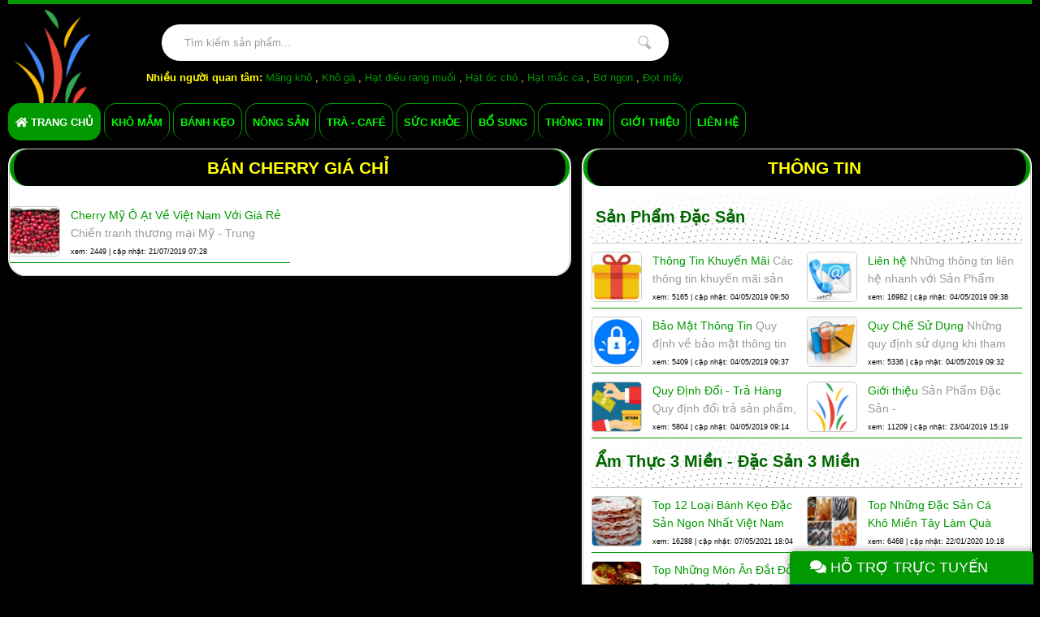

--- FILE ---
content_type: text/html; charset=UTF-8
request_url: https://sanphamdacsan.com/Tag/B%C3%A1n+Cherry+gi%C3%A1+ch%E1%BB%89
body_size: 33594
content:
<!DOCTYPE html>
<html>
<head>
<meta http-equiv="Content-Type" content="text/html; charset=utf-8" />
<base href="https://sanphamdacsan.com/" />
<title>Bán Cherry giá chỉ</title>
<meta name="viewport" content="width=device-width,minimum-scale=1">
<meta charset="UTF-8">
<meta http-equiv="X-UA-Compatible" content="IE=edge" />
<meta http-equiv="refresh" content="5400" />
<meta name="SKYPE_TOOLBAR" content="SKYPE_TOOLBAR_PARSER_COMPATIBLE" />
<meta http-equiv="Content-Language" content="vn" />
<meta name="version" content="2026">
<meta name="description" content="All about: Bán Cherry giá chỉ">
<meta name="keywords" content="Sản phẩm đặc sản, các loại khô, trái cây, bánh kẹo 3 miền, mật ông rừng, bơ 034, bơ booth 7, sầu riêng ri6 bao ăn">
<meta name="robots" content="index, follow"  />
<meta name="googlebot" content="index, follow">
<meta name="revisit-after" content="1 days" />
<meta name="generator" content="Sản Phẩm Đặc Sản - Chuyên cung cấp đặc sản 3 miền" />
<meta name="rating" content="General">

<meta name="application-name" content="Sản Phẩm Đặc Sản - Chuyên cung cấp đặc sản 3 miền"/>
<meta name="msapplication-TileColor" content="#2095fa"/>

<meta name="apple-mobile-web-app-capable" content="yes" />
<meta name="apple-mobile-web-app-title" content="sanphamdacsan.com" />
<link rel="apple-touch-icon-precomposed" href="https://sanphamdacsan.com/images/san-pham-dac-san-logo.png" sizes="700x700">

<meta property="og:url" content="https://sanphamdacsan.com/">
<meta property="og:title" content="Bán Cherry giá chỉ">
<meta property="og:description" content="All about: Bán Cherry giá chỉ">
<meta property="og:image" content="https://sanphamdacsan.com/images/san-pham-dac-san-logo.png">
<meta property="og:site_name" content="sanphamdacsan.com">
<meta property="og:image:alt" content="Bán Cherry giá chỉ">	
<meta property="og:type" content="article" />
<meta property="og:locale" content="vi_VN" />

<meta name="twitter:card" content="summary" />
<meta name="twitter:site" content="@sanphamdacsan.com" />
<meta name="twitter:title" content="Bán Cherry giá chỉ" />
<meta name="twitter:description" content="All about: Bán Cherry giá chỉ" />
<meta name="twitter:image" content="https://sanphamdacsan.com/images/san-pham-dac-san-logo.png" />
<meta name="twitter:url" content="https://sanphamdacsan.com/" />

<meta property="fb:admins" content=""/>
<meta property="fb:app_id" content="" />

<meta itemprop="name" content="Bán Cherry giá chỉ">
<meta itemprop="description" content="All about: Bán Cherry giá chỉ">
<meta itemprop="image" content="https://sanphamdacsan.com/images/san-pham-dac-san-logo.png">
<meta itemprop="url" content="https://sanphamdacsan.com/">

<link rel="canonical" href="https://sanphamdacsan.com/">
<link rel="amphtml" href="https://sanphamdacsan.com/amp/" />

<link rel="image_src" href="https://sanphamdacsan.com/images/san-pham-dac-san-logo.png" />
<link rel="author" href="https://plus.google.com/101555922561650373814"/>

<link rel="shortcut icon" href="https://sanphamdacsan.com/images/san-pham-dac-san-logo.png" type="image/x-icon">
<link rel="icon" href="https://sanphamdacsan.com/images/san-pham-dac-san-logo.png" type="image/x-icon">

<script type="9b892fcb9cceb5d45cea66cc-text/javascript" src="js/jquery-1.8.3.min.js"></script>
<script src="https://sanphamdacsan.com/js/1func.js" type="9b892fcb9cceb5d45cea66cc-text/javascript"></script>
<script defer src="/js/svg-with-js/js/fontawesome-all.js" type="9b892fcb9cceb5d45cea66cc-text/javascript"></script>

<script type="9b892fcb9cceb5d45cea66cc-text/javascript" src="/js/divbox.js"></script>
<!-- Google tag (gtag.js) -->
<script async src="https://www.googletagmanager.com/gtag/js?id=G-KENPCTNBKQ" type="9b892fcb9cceb5d45cea66cc-text/javascript"></script>
<script type="9b892fcb9cceb5d45cea66cc-text/javascript">
  window.dataLayer = window.dataLayer || [];
  function gtag(){dataLayer.push(arguments);}
  gtag('js', new Date());

  gtag('config', 'G-KENPCTNBKQ');
</script><style type="text/css">
  @charset "utf-8";
body { background:#000;margin:0px auto;padding:0px auto;font-size:13px;line-height:22px;font-family:Arial, Helvetica, Tahoma, sans-serif;font-weight:normal;}
* {margin:0px auto;padding:0px auto;outline:none;text-decoration:none;}
p{word-wrap:break-word;}.clr{clear:both;}ul{padding:0px;}img{border:0;}
.titleh3{padding:10px;text-align:center;font-size:20px;color:#060;line-height:110%;}
.pagewrap{border-radius:21px; padding-left:0px;padding-right:0px;box-sizing:border-box;background:none; position:relative;width:1200px;margin:0 auto;}.padding_pagewrap{padding:0 15px 15px 15px;}.showText p{padding-bottom:10px;}.showText img{padding:10px 0; display:block;margin:0 auto;height:auto;max-width:100%;}.showText ul{padding-bottom:15px;}.showText ul li{margin-left:35px;}
.header{background:#000;border-top:solid #090 5px;width:100%;min-width:1200px;}.logo_top{float:left;position:absolute;margin-top:-14px;margin-left:0px;}.logo_top img{height:120px;width:auto;}.top_header{padding-bottom:20px;padding-top:20px;background:#000;}
.timkiem_top{float:left;/*position:absolute;border:solid #fff 1px;background: #fff;*/border-radius: 5px;-webkit-border-radius: 5px;-moz-border-radius:5px;-o-border-radius:5px;margin-left:215px;margin-top:5px;}
.input_search{padding:0px 15px;line-height:45px;width:530px;float:right;color:#999;background:none;border:none;font-size:13px;}
.input_search:focus{color:#000;}.search a{width:50px;height:45px;text-indent:-10000px;background:url(../images/icon-search.png) no-repeat center center;float:right;border-left:0px;margin-right:5px;transition:all 0.3s ease-in-out;-webkit-transition:all 0.3s ease-in-out;-moz-transition:all 0.3s ease-in-out;-o-transition: all 0.3s ease-in-out;-ms-transition: all 0.3s ease-in-out;}
.search a:hover{background:url(../images/icon-search_hover.png) no-repeat center center;}
.dangky_dangnhap_top {float:right;}.dangky_dangnhap_top ul li {float: left;list-style:none;margin-left:12px;}
.dangky_dangnhap_top ul li a{font-size:13px;font-weight:bold;color:#fff;padding:0px 20px;line-height:40px;display:block;text-transform:uppercase;background:#000;border:solid #222 1px;transition: all 0.3s ease-in-out;-webkit-transition:all 0.3s ease-in-out;-moz-transition:all 0.3s ease-in-out;-o-transition: all 0.3s ease-in-out;-ms-transition: all 0.3s ease-in-out;border-radius:0px;margin-top: 6px;}
.dangky_dangnhap_top ul li a:hover{color: #fff;background:#090;}.dangky_dangnhap_top ul li a i{padding-right:7px;font-size:15px;}.box_menu_top{background: #980102;position:relative;width:100%;height:45px;}
.menuMain{position:absolute;left:0;top:0;z-index:99999;}.menu{float:left;padding:0;text-align:center;margin:0;background:#000;}.menu * {list-style:none;}
.icon-menu-header{padding-left:3px;font-size:10px;}.menu > li + li{margin:0 0;}.menu > li {display:inline-table;position:relative;}
.menu > li > a {border:1px solid #090;border-bottom:none;display:block;height:45px;line-height:45px;position:relative;z-index:2;font-size:13px;text-decoration:none;text-transform:uppercase;color:#0F0;background:#000;font-weight:bold;padding:0 8px;transition: all 0.3s ease-in-out;-webkit-transition: all 0.3s ease-in-out;-moz-transition: all 0.3s ease-in-out;-o-transition: all 0.3s ease-in-out;-ms-transition: all 0.3s ease-in-out;border-radius:15px;}
.menu > li > a i {display:inline-block;vertical-align:middle;margin:-2px 0 0 1px;color:inherit;font-size: 11px;padding-left: 5px;}
.menu > li:hover > a{color:#ffffff;background:#090;}.menu > li:hover > a:after {left:0;right:0;opacity:1;}
.menu > li:hover > ul{opacity:1;visibility:visible;transform:none;-webkit-transform:none;-moz-transform: none;}
.menu > li.active > a{color:#ffffff;background:#090;}.menu > li.active > a:after{left:0;right:0;opacity:1;}
.menu > li > ul {position:absolute;top:100%;left:0;opacity:0;visibility:hidden;min-width: 140px;z-index: 1;margin:0;padding:0;padding-top:7px;display:block;transition:all 0.4s ease 0s;-moz-transition:all 0.4s ease 0s;-webkit-transition:all 0.4s ease 0s;-ms-transition: all 0.4s ease 0s;transform-origin: center top 0px;-moz-transform-origin: center top 0px;-webkit-transform-origin: center top 0px;transform: matrix3d(1, 0, 0, 0, 0, 0, 1, 0.008, 0, -1, 0, 0, 0, 0, 0, 1);-moz-transform: matrix3d(1, 0, 0, 0, 0, 0, 1, 0.008, 0, -1, 0, 0, 0, 0, 0, 1);-webkit-transform: matrix3d(1, 0, 0, 0, 0, 0, 1, 0.008, 0, -1, 0, 0, 0, 0, 0, 1);}
.menu > li > ul:before{content:"";border:solid 7px transparent;border-bottom-color:#ffa500;width: 0;height: 0;position:absolute;top:-7px;left:17px;z-index: 2;}
.menu > li > ul:after{content:"";position:absolute;top:12px;left:3px;right:-3px;bottom:-3px;z-index: 0;	background:rgba(0, 0, 0, 0.05);}
.menu > li > ul > li{z-index:2;position:relative;margin:0;color:#fff;font-weight: 500;font-size: 14px;padding:0 15px;background: #ffa500;}
.menu > li > ul > li:first-child{padding-top:10px;border-radius:3px 3px 0 0;-webkit-border-radius: 3px 3px 0 0;-moz-border-radius: 3px 3px 0 0;-o-border-radius:3px 3px 0 0;-ms-border-radius:3px 3px 0 0;}
.menu > li > ul > li:last-child{padding-bottom:10px;border-radius:0 0 3px 3px;-webkit-border-radius: 0 0 3px 3px;-moz-border-radius: 0 0 3px 3px;-o-border-radius:0 0 3px 3px;-ms-border-radius:0 0 3px 3px;}
.menu > li > ul > li:last-child > a{border:none;}.menu > li > ul > li > a {display:block;white-space:nowrap;color:inherit;line-height:35px;font-size:inherit;background:rgba(255,255,255,0);border-bottom: solid 1px rgba(255, 255, 255, 0.2);padding: 0 24px 0 0;text-decoration: none !important;text-transform:capitalize;text-align:left;}
.menu > li > ul > li > a > span {display:none;}.menu > li > ul > li:hover {z-index: 3;}.menu > li > ul > li:hover > a {padding: 0 12px 0 12px;background:rgba(255, 255, 255, 0.2);border-color: transparent;}
.menu > li > a i {display:inline-block;vertical-align:middle;margin:-2px 0 0 2px;color:inherit;font-size: 11px;}.menu > li > ul > li > a {transition:all 0.3s ease-in-out;-webkit-transition: all 0.3s ease-in-out;-moz-transition:all 0.3s ease-in-out;-o-transition: all 0.3s ease-in-out;-ms-transition: all 0.3s ease-in-out;}
.icon_dangtin_mienphi{float:right;}.icon_dangtin_mienphi a{display:block;color:#fff;background:#000;padding:0 15px;font-weight:600;font-size: 14px;line-height:45px;text-transform: uppercase;transition: all 0.3s ease-in-out;-webkit-transition: all 0.3s ease-in-out;-moz-transition:all 0.3s ease-in-out;-o-transition: all 0.3s ease-in-out;-ms-transition: all 0.3s ease-in-out; border-radius:15px;border:1px solid #FFF;border-bottom:none;}
.icon_dangtin_mienphi a i{padding-right:10px;font-size:18px;}.icon_dangtin_mienphi a:hover {color:#fff;background:#090;}.left_conten{overflow:hidden;border-radius:21px;background:#FFF;float:left;width:830px;margin-top:10px;margin-bottom:20px;}.right_conten{background:#FFF;float:right;width:350px;margin-top:10px;margin-bottom:20px;border-radius:21px;}
.tab_more_id {margin-top:15px;}.tab_more_id ul li{float:left;list-style:none;}.tab_more_id ul li a {color:#333;line-height:30px;padding:0 15px;display:block;transition:all 0.3s ease-in-out;-webkit-transition: all 0.3s ease-in-out;-moz-transition:all 0.3s ease-in-out;-o-transition: all 0.3s ease-in-out;-ms-transition: all 0.3s ease-in-out;text-transform: capitalize;font-weight: bold;}
.tab_more_id ul li a:hover.active_id{color:#fff;background:#980102;} .tab_more_id h3 a {float:right;font-size:13px;font-weight:bold;color:#333;line-height:30px;display:block;transition:all 0.3s ease-in-out;-webkit-transition: all 0.3s ease-in-out;-moz-transition: all 0.3s ease-in-out;-o-transition: all 0.3s ease-in-out;-ms-transition: all 0.3s ease-in-out;text-transform: capitalize;}
.tab_more_id h3 a i {padding-left: 5px;font-size:16px;color:#666;}.box_id_home {border:solid #CCC 1px;margin-top:0px;border-radius:21px;}.title_page_id {position:relative;line-height:45px;background:#000;border-right:5px solid #090;border-left:5px solid #090;height:45px;margin-bottom:15px;border-radius:21px;}
.title_page_id:after{}.title_page_id h3{color:#FF0;font-weight:bold;font-size:21px;padding-left:20px;line-height:45px;text-transform:uppercase;text-align:center;}
.product_id ul {float:left;text-align:center;width:33%;box-sizing:border-box;}.product_id ul li {list-style:none;line-height:0;position:relative;overflow:hidden;display:block;border:solid #CCC 1px;padding: 5px;width: 170px;height: 170px;}
.product_id ul li img {width:170px;height:auto;webkit-transition:all 450ms cubic-bezier(0.645, 0.045, 0.355, 1);-moz-transition: all 450ms cubic-bezier(0.645, 0.045, 0.355, 1);-ms-transition:all 450ms cubic-bezier(0.645, 0.045, 0.355, 1);-o-transition: all 450ms cubic-bezier(0.645, 0.045, 0.355, 1);transition: all 450ms cubic-bezier(0.645, 0.045, 0.355, 1);}
.product_id ul li img:hover,.salon_right ul li img:hover,.tinnong_right ul li img:hover,.banner_right_home ul li img:hover, .salon_page ul li img:hover,.table_thongso li img:hover{transform:scale(1.2);	opacity: 1;-webkit-filter: grayscale(0);}
.product_id ul h2 {height:50px;overflow:hidden;font-size:14px;line-height:25px;padding-top:10px;font-weight:bold;color:#333;display:block;transition:all 0.3s ease-in-out;-webkit-transition:all 0.3s ease-in-out;-moz-transition: all 0.3s ease-in-out;-o-transition: all 0.3s ease-in-out;-ms-transition: all 0.3s ease-in-out;}
.product_id ul h3 {text-transform: uppercase;font-size:14px;font-weight:bold;color:#f00;}
.product_id ul:hover h2,.salon_right ul:hover h3,.salon_page ul:hover h3{color:#ffa500;}
.nums {table-layout:auto;margin-bottom:15px;text-align:center;}.nums li{list-style:none;display: inline-table;}
.nums a {font-size:14px;display:block;margin:0 6px 0 0;padding:5px;line-height:25px;height:25px;width: 25px;table-layout: inherit;text-align: center;color: #fff;background: #969696;border: #969696 1px solid;text-decoration: none;/* border-radius: 20px; *//* -webkit-border-radius: 20px; */-moz-border-radius:20px;-o-border-radius: 20px;transition:all 0.3s ease-in-out;-webkit-transition: all 0.3s ease-in-out;-moz-transition:all 0.3s ease-in-out;-o-transition:all 0.3s ease-in-out;-ms-transition: all 0.3s ease-in-out;}
.nums a:hover,.nums a.active,.nums a.stay:hover{background:#ffa500;color:#FFF;border:#ffa500 1px solid;}
.nums a.stay{background:#980102;border:#980102 1px solid;color:#fff;}.salon_right ul {width:auto;border:solid #CCC 1px;padding:5px;text-align:center;margin:0 5px 10px 5px;}
.salon_right{padding:5px;padding-top:0;}.salon_right ul li, .salon_right ul li img {position:relative;overflow:hidden;display:block;width:100%;height:300px;webkit-transition: all 450ms cubic-bezier(0.645, 0.045, 0.355, 1);-moz-transition:all 450ms cubic-bezier(0.645, 0.045, 0.355, 1);-ms-transition:all 450ms cubic-bezier(0.645, 0.045, 0.355, 1);-o-transition:all 450ms cubic-bezier(0.645,0.045,0.355,1);transition:all 450ms cubic-bezier(0.645,0.045,0.355,1);}
.salon_right ul h3{text-transform:capitalize;font-size:14px;line-height:20px;padding:10px;font-weight: bold;color: #333;display:block;transition:all 0.3s ease-in-out;-webkit-transition: all 0.3s ease-in-out;-moz-transition:all 0.3s ease-in-out;-o-transition: all 0.3s ease-in-out;-ms-transition:all 0.3s ease-in-out;}
.marquee {overflow:hidden;height:500px;}.tinnong_right ul{margin:0 10px 10px 10px;}.tinnong_right ul li {float:left;width:130px;list-style:none;line-height:0;position:relative;overflow: hidden;display: block;border: solid #CCC 1px;padding:5px;}.tinnong_right ul li img{width:100%;height:auto;webkit-transition:all 450ms cubic-bezier(0.645, 0.045, 0.355, 1);-moz-transition:all 450ms cubic-bezier(0.645,0.045,0.355, 1);-ms-transition: all 450ms cubic-bezier(0.645, 0.045, 0.355, 1);	-o-transition: all 450ms cubic-bezier(0.645, 0.045, 0.355, 1);	transition: all 450ms cubic-bezier(0.645, 0.045, 0.355, 1);}
.tinnong_right ul h3 {float:right;width:175px;color:#333;font-size:13px;transition:all 0.3s ease-in-out;	-webkit-transition:all 0.3s ease-in-out;-moz-transition: all 0.3s ease-in-out;	-o-transition: all 0.3s ease-in-out;-ms-transition:all 0.3s ease-in-out;}.tinnong_right ul:hover h3 {color:#980102;}.footer{width:100%;min-width:1200px;background:#000;border-top:solid #090 5px;padding-top:20px;padding-bottom:15px;color:#fff;text-align: center;}
.footer a{color: #fff;}.footer a:hover{color:#0F0;}#sharelink{-webkit-animation:blurFadeRight 0.4s ease-in .4s backwards;-moz-animation:blurFadeRight 0.4s ease-in .4s backwards;-ms-animation: blurFadeRight 0.4s ease-in .4s backwards;padding-top:5px;height:35px;text-align: center;margin-top:20px;}.sharelink{-webkit-animation:blurFadeRight 0.4s ease-in .4s backwards;-moz-animation:blurFadeRight 0.4s ease-in .4s backwards;-ms-animation:blurFadeRight 0.4s ease-in .4s backwards;text-align: center;padding-top: 10px;	height: 35px;/* float: left; */}
.sharelink a img{/* background: #2f2e2e;*/border:solid rgb(255, 255, 255) 1px;padding:4px;/* margin-top: 10px; *//* border-radius: 50%; *//* -webkit-border-radius: 50%; */-moz-border-radius: 50%;/* opacity: 0.5; */margin-left:5px;margin-right:5px;transition:all 0.3s ease-in-out;-webkit-transition:all 0.3s ease-in-out;-moz-transition:all 0.3s ease-in-out;-o-transition:all 0.3s ease-in-out;-ms-transition:all 0.3s ease-in-out;}
.sharelink img:hover{background:#ffa500;opacity:10;border:solid #ffffff 1px;}#back-top {position:fixed;bottom:50px;right: 10px;z-index:1;}#back-top a {display:block;width:40px;line-height:40px;background:#090;outline:none;color:#fff;font-size:14px;text-align:center;transition:all 0.3s ease-in-out;-webkit-transition: all 0.3s ease-in-out;-moz-transition:all 0.3s ease-in-out;-o-transition:all 0.3s ease-in-out;-ms-transition:all 0.3s ease-in-out;}#back-top a:hover{color:#fff;background:#000;}.dangky_dangnhap_popup {width:500px;padding:20px;}
.dangky_dangnhap_popup label {margin-left: 5px;display:block;margin-top:5px;font-size: 14px;margin-bottom: 5px;}
.dangky_dangnhap_popup input[type="checkbox"] {width:18px;height:18px;position:relative;top:4px;margin-right: 7px;}
.dangky_dangnhap_popup li {list-style:none;margin-left:10px;margin-right:10px;margin-bottom:20px;}
.dangky_dangnhap_popup li a.quenmatkhau{display:inline-block;float:left;}.dangky_dangnhap_popup li a {color:#f01111;font-size:15px;float:right;font-style: italic;font-weight: 500;}
.dangky_dangnhap_popup li a:hover {color:#f01111;text-decoration:underline;}.titBox{display: table;text-align:center;margin:0 auto 20px auto;text-transform:uppercase;}
.titBox .desc{display:block;font-size:16px;color:#C800C8;line-height:1.4;font-weight:bold;margin-bottom: 5px;}
.titBox .tit{display:block;font-size:20px;color:#ffa500;line-height:1.4;font-weight:bold;margin: 0;text-transform: uppercase;}
.titBox:after, .gt_phong_id ul h3:after{content:"";display:table;margin:10px auto 0 auto;height: 3px;width: 80px;background: #f01111;}
.titBox.left {margin-left:10px;text-align:left;margin-right:10px;margin-top:10px;}
.titBox.left:after,.gt_phong_id ul h3:after{margin-left:0;}
.titBox .sub{display:block;color:#999;text-transform:uppercase;font-weight:600;font-size:15px;margin-bottom:10px;}
.col-md-1{width:71%;float:left;margin-bottom:10px;/* margin-top: 10px; *//* margin-left: 10px; */}
.col-md-2{width:auto;float:none;text-align:center;margin-bottom:10px;/* margin-left: 10px; *//* margin-right: 10px; */}
.col-md-3{width:100%;float:none;margin-bottom:15px;}
.col-md-7{width:34.5%;float:left;/* margin-bottom: 10px; */	/* margin-top: 10px; */margin-left:20px;color: #666;margin-right: 20px;}
.form-control{display:block;height:35px;font-size:13px;line-height:1.42857143;color:#333;background-color: #fff;background-image: none;	border: 1px solid #ccc;border-radius: 4px;/*text-transform: capitalize;*/-webkit-box-shadow: inset 0 1px 1px rgba(0,0,0,.075);box-shadow: inset 0 1px 1px rgba(0,0,0,.075);-webkit-transition: border-color ease-in-out .15s, -webkit-box-shadow ease-in-out .15s;-o-transition: border-color ease-in-out .15s, box-shadow ease-in-out .15s;transition: border-color ease-in-out .15s, box-shadow ease-in-out .15s;width:95%;}
.form-control:focus{border-color:#66afe9;outline:0;-webkit-box-shadow:inset 0 1px 1px rgba(0,0,0,.075), 0 0 8px rgba(102,175,233,.6);box-shadow: inset 0 1px 1px rgba(0,0,0,.075), 0 0 8px rgba(102,175,233,.6);}
.row-frm select {padding-left:10px;height:25px !important;width:97%;}.row-frm input {padding-left:10px;}.box_iddangnhap h2 {float:right;margin-left: 20px;margin-right:10px;}
.box_iddangnhap h2 a{border:solid 1px #ffa500;background:#ffa500;-webkit-transition: color 0.3s;-moz-transition: color 0.3s;transition: color 0.3s;display: inline-block;font-size: 17px;font-weight: bold;cursor: pointer;width: auto;margin: auto 0;padding: 13px 30px;text-transform: uppercase;border-radius: 50px;-webkit-border-radius: 5px;-moz-border-radius: 5px;-o-border-radius: 5px;-ms-border-radius: 5px;text-align: center;position: relative;z-index: 1;text-decoration: none;color: #fff;}
.box_iddangnhap h2 a:hover{color:#fff;background:#980102;border:solid 1px #980102;}
.timkiem_box_home {float:right;margin-right:10px;margin-bottom:10px;width:155px;background:#ffa500;padding:10px;height:216px;overflow:hidden; position: absolute;right:0px;}
.timkiem_box_home h3{padding-bottom:10px;color:#fff;text-transform:uppercase;font-weight:bold;font-size:16px;line-height:25px;text-align:center;padding-top:5px;}
.timkiem_box_home ul span {float:left;font-size:13px;color:#fff;padding-top:9px;width:25%;}
.timkiem_box_home h4 a {color:#fff;background:#980102;float:right;display:block;text-transform:uppercase;font-weight:normal;font-size:14px;text-align:center;padding:5px 20px;margin-right:20px;line-height:25px;border-radius:4px;transition:all 0.3s ease-in-out;-webkit-transition:all 0.3s ease-in-out;-moz-transition:all 0.3s ease-in-out;-o-transition: all 0.3s ease-in-out;-ms-transition:all 0.3s ease-in-out;}
.timkiem_box_home h4 a:hover{color:#fff;background:#f00;}.banner_right_home ul {margin:10px;margin-top:0;}
.banner_right_home ul li, .banner_right_home ul li img{list-style: none;line-height: 0;webkit-transition: all 450ms cubic-bezier(0.645, 0.045, 0.355, 1);-moz-transition: all 450ms cubic-bezier(0.645, 0.045, 0.355, 1);-ms-transition: all 450ms cubic-bezier(0.645, 0.045, 0.355, 1);-o-transition: all 450ms cubic-bezier(0.645, 0.045, 0.355, 1);transition: all 450ms cubic-bezier(0.645, 0.045, 0.355, 1);position:relative;overflow:hidden;display:block;}
.one-news{padding-bottom:20px;position: relative;padding-left:225px;width:100%;box-sizing:border-box;min-height:190px;}
.news-img{width:190px;height:auto;position:absolute;top:0;left:10px;border:solid 1px #ccc;padding:5px;background:#FFF;}
.news-img:hover{border:solid 1px #999999;padding:5px;background:#FFF;opacity:0.8;}
.news-img img{width:100%;height:100%;margin:0px;border:none;float:left;}
.news-view{line-height:25px;}.news-day{font-size:14px;color:#333;border-bottom: solid 1px #eee;padding:6px 0px;background:url('../images/icon_day.png') center left no-repeat;padding-left:20px;margin-bottom:5px;}
.tieude_tintuc h1{color: #DA593A;font-size:16px;font-weight:bold;text-transform:uppercase;line-height:30px;}
.tieude_tintuc h2,.tieude_tintuc h2 a{color:#e95504;font-size:15px;font-weight:bold;text-transform:none;}
.tieude_tintuc{color:#ffa500;font-size:19px;font-weight:bold;padding-bottom:5px;text-transform:uppercase;line-height:25px;}
.tieude_tintuc a{color:#1d2129;font-weight:bold;font-size:18px;text-transform:none;}
.tieude_tintuc a:hover{text-decoration:underline;color:#ffa500;}
.other_news{/* border: solid #CCC 1px; */padding:10px;/* margin-top: 20px; *//* box-shadow: 5px 5px 0px rgba(0,0,0,0.15); */}
.other_news li{list-style-type:disc;background:url(../images/pro_slide_next.png) center left no-repeat;list-style:none;padding-left: 15px;border-bottom:dotted #CCCCCC 1px;/* margin-left: 25px; */font-size:15px;line-height:40px;color:#777;}
.other_news li a, .news_right ul li a{color:#333;font-size:15px;display:block;}
.other_news li a span{color:#666;font-size:12px;}
.other_news li:hover, .other_news li:hover a,.news_right ul li a:hover {color:#f7941d;text-decoration: underline;}.box_tintuc_id {padding:20px;margin-top:20px;background:#fff;box-shadow: 2px 2px 5px rgba(0,0,0,.08), -2px 0px 5px rgba(0,0,0,.08);-webkit-box-shadow: 2px 2px 5px rgba(0,0,0,.08), -2px 0px 5px rgba(0,0,0,.08);}
#map {display:block;border:solid 3px #eee;height:500px;}#map iframe {display:block;width:100%;height:100%;}#contact{/* padding-top: 20px; */padding-bottom:20px;}#contact .left{width:44.7%;float:left;}
#contact .right{width:55%;float:right;}.formBox li {display:block;position:relative;margin-bottom:10px;}.formBox li input, .formBox li textarea {border: solid 1px #E1E1E1;height: 38px;font-family:Arial, Helvetica, sans-serif;color:#999;padding: 0 10px 0 45px;}.formBox li textarea {padding:10px 10px 10px 45px;height:168px;}#contact .left input {width:81%;}#contact .right input,#contact .right textarea {width:87.5%;}.formBox li:after{content:"";position:absolute;top:0;left:0;width:45px;height:40px;background-repeat:no-repeat;background-position:center center;z-index: 10;}.formBox li.name:after{background-image:url("../images/contact/c_name.png");}.formBox li.phone:after{background-image:url("../images/contact/c_phone.png");}
.formBox li.mail:after{background-image:url("../images/contact/c_mail.png");}.formBox li.local:after{background-image:url("../images/contact/c_local.png");}.formBox li.subject:after{background-image:url("../images/contact/c_subject.png");}.formBox li.mess:after{background-image:url("../images/contact/c_mess.png");}.formBox li.code:after{background-image:url("../images/contact/c_code.png");}.formBox .button {float:right;text-transform:uppercase;font-size:15px;padding:0 20px;margin-left:10px;height:38px;line-height:40px;/* margin-bottom: 10px; */color:#FFF;background:#ffa500;white-space: nowrap;}
.formBox .button:hover{color:#FFF;background:#980102;}.formBox li span{position:absolute;right:0;top:0;line-height:42px;padding:0 10px;font-weight:bold;z-index:2;letter-spacing:1px;user-select:none;-webkit-user-select:none;-moz-user-select:none;-o-user-select:none;-ms-user-select:none;}.viewLeft{width:410px;float:left;margin-bottom:20px;}.viewRight{width:445px;float:right;margin-bottom:20px;}.viewRight .desc{/* border-top: dotted 1px #ddd; */padding-top:5px;border-bottom:dotted 1px #ddd;/* margin-top: 10px; *//* padding-bottom: 10px; */}.viewRight .desc b{display: block;margin-bottom:10px;}.viewRight .desc li{line-height:18px;margin-bottom:15px;/* text-indent: 15px; */list-style:none;/* background: url("../images/icon-check-pink.png") no-repeat left 4px; *//* margin-left: 15px; */}.showText h2{font-size:19px;color:#ffa500;line-height:35px;margin:0;font-weight:600;padding-bottom:10px;letter-spacing:1px;}
.salon_page ul{float:left;margin:0 5px 10px 5px;width:250px;text-align:center;border:solid #CCC 1px;padding:5px;}.salon_page ul li, .salon_page ul li img{width:100%;list-style:none;line-height:0;webkit-transition:all 450ms cubic-bezier(0.645, 0.045, 0.355, 1);-moz-transition:all 450ms cubic-bezier(0.645, 0.045, 0.355, 1);-ms-transition:all 450ms cubic-bezier(0.645, 0.045, 0.355, 1);-o-transition:all 450ms cubic-bezier(0.645, 0.045, 0.355, 1);transition:all 450ms cubic-bezier(0.645, 0.045, 0.355, 1);position:relative;overflow:hidden;display:block;}
.salon_page ul h3{text-transform:capitalize;font-size:14px;line-height:20px;padding:10px;padding-bottom:0;font-weight:bold;color:#333;display:block;transition:all 0.3s ease-in-out;-webkit-transition:all 0.3s ease-in-out;-moz-transition: all 0.3s ease-in-out;-o-transition:all 0.3s ease-in-out;-ms-transition:all 0.3s ease-in-out;}
.salon_page{padding:5px;}
.albumView{min-height:300px;padding:0 10px 20px 0px;}
.albumView .galleria-info{visibility:hidden;}
.galleria-thumbnails .galleria-image{width:262px;height:auto;margin-left:10px;margin-bottom:10px;margin-right:0;position:absolute!important;top:0;left:0;cursor:pointer;background:#ddd url(../images/loader.gif) no-repeat 50% 50%;}
.salon_view li{float:right;width:100%;list-style:none;line-height:0;}
.salon_view li iframe {width:100%;height:200px;}
.salon_view ul{float:left;width:100%;/*box-shadow: 5px 5px 0px rgba(0,0,0,0.15);*/border:solid #CCC 0px;padding:15px;box-sizing:border-box;}
.salon_view ul p{border-top:dotted #ccc 1px;padding-top:10px;margin-bottom:9px;font-size:13px;}
.salon_view ul p i{padding-right:10px;}
.left_sanxe_id{float:right;width:730px;margin-top:20px;margin-bottom:0px;}
.right_sanxe_id{float:left;width:450px;margin-top:20px;margin-bottom:0px;}
.lh_ct_1 {clear:both;padding:20px;background:#9c9c9c;color:#fff;box-shadow:5px 5px 0px rgba(0,0,0,0.15);}
.lh_ct_1 h3{color:#ff0;font-size:18px;font-weight:bold;line-height:25px;text-transform:uppercase;border-bottom:double #FFFFFF 4px;padding-bottom:10px;margin-bottom: 15px;}
.lh_ct_1 ul{}
.lh_ct_1 ul h2{color:#fff;font-size:18px;line-height:25px;font-weight:bold;}
.lh_ct_1 ul p{color:#fff;font-size:16px;line-height:30px;font-weight:normal;}
.container{position:relative; overflow: hidden;}.mySlides{display:none;}.cursor{cursor:pointer;}.numbertext{color:#f2f2f2;font-size:12px;padding:8px 12px;position:absolute;top:0;}
.caption-container{text-align:center;background-color:#323232;padding:5px 0;color:white;font-size:15px;line-height:30px;text-transform:capitalize;}
.row:after {content:"";display:table;clear:both;}.column {float:left;width:25%;}
.demo {opacity: 0.6;}.active, .demo:hover{opacity: 1;}
.hinhanh_ct_1{border:solid #CCC 1px;padding:10px;margin-bottom:15px;box-shadow:5px 5px 0px rgba(0,0,0,0.15);}
.listtabs {display:block;overflow:hidden;text-align:center;border-bottom:solid #090 6px;margin-top:25px;padding-left:20px;/* margin-left: 10px; *//* margin-right: 10px; */}
.listtabs li {list-style:none;float:left;margin-bottom:0px;}
.listtabs li a{color:#fff;text-decoration:none;margin-right:2px;display:block;padding:0px 28px;line-height:35px;font-size:13px;font-weight:bold;text-transform:uppercase;background:#ffa500;border:solid #ffa500 1px;-webkit-border-radius:5px 5px 0 0;-moz-border-radius:5px 5px 0 0;-o-border-radius:5px 5px 0 0;}
.listtabs li a:hover, .listtabs li a.selected, .listtabs li a.selected:hover{color:#FFF;background: #980102;border:solid #980102 1px;}
#pro_tabs{border-top:none;}
.tabs {padding:20px;border:solid #CCC 1px;}
#pro_tabs{/* margin-bottom: 30px; *//* margin-top: 20px; */}
.conten_tab {padding:10px;border:solid #060 1px;margin-bottom:0px;height:715px;overflow:hidden;overflow-y:auto;width:100%;box-sizing:border-box;}
.comment_face{/* margin-top: 20px; */margin-bottom:20px;}
.numimg{height:70px;display:block;border-top:0px solid #090;border-bottom:1px solid #090;}
.margintop3{margin-top:3px;}
a.atag,a.atag:link,a.atag:visited{color:#090;text-decoration:none;padding:5px;}a.atag:hover{color:#FF0;text-decoration:none; background:#000;}
.tag {border:1px solid #090;padding:5px;border-radius:21px;margin:10px 0 10px 0px;}
.h1tag{font-size:16px;padding:10px;font-weight:bolder !important;}
.tabledownload a {color: #333;text-decoration:none;}
.tabledownload a:hover {text-decoration: underline;}
.table_thongso {margin-bottom:20px;}
.table_thongso li {width: auto;height: auto;list-style: none;line-height: 0;margin-bottom: 5px;position: relative;overflow: hidden;display: block;}
.table_thongso li img {width: auto;webkit-transition: all 450ms cubic-bezier(0.645, 0.045, 0.355, 1);-moz-transition: all 450ms cubic-bezier(0.645, 0.045, 0.355, 1);-ms-transition: all 450ms cubic-bezier(0.645, 0.045, 0.355, 1);-o-transition: all 450ms cubic-bezier(0.645, 0.045, 0.355, 1);transition: all 450ms cubic-bezier(0.645, 0.045, 0.355, 1);}
.table_thongso p {padding: 0;color: #333;}
.table_thongso p a {color: #333;}
.table_thongso h2 a {color: #ffa500;display: block;font-size: 16px;}
.table_thongso h2 a:hover {color: #980102;}
.table_thongso h3 {color: #980102;display: block;font-size: 16px;}
.box_tt_c{border:solid #CCC 1px;padding:10px;float:left;margin:10px;width: 312px;}
.box_tt_c h2, .tt_mt_od h3{color: #fff;background: #807f7f;font-size: 14px;font-weight:bold;line-height: 20px;text-transform: uppercase;padding:10px;margin-bottom:10px;}
.box_tt_c ul{border-bottom: solid #CCCCCC 1px;padding-bottom:5px;margin-bottom:5px;}
.box_tt_c ul li{float:right;list-style:none;font-size:13px;font-weight: bold;}
.box_tt_c ul li i{font-size:16px;}
.box_tt_c ul h3{color:#333;font-size:13px;float:left;font-weight:normal;}
.tt_mt_od{border:solid #CCC 1px;padding:10px;margin:10px;}
.left {float: left;}.right {float: right;}.clear{clear: both;}
.margintop10{margin-top:10px;}.margintop20{margin-top:20px;}.margintop30{margin-top:30px;}
.margintop5{margin-top:5px;}.paddingright5{padding-right:5px;}.autohide, .hidden, .mb{display: none;}
.fullbackground{position:fixed;top: 0; left: 0; height:100%; width: 100%; background-color: rgba(0,0,0,0.5); z-index: 10; display:none;}
.closewindows{text-align:center;font-size: 22px;color: #fff;background-color: rgba(0,0,0,0.5);border-radius: 50%;line-height:25px;height:30px;width:30px;position:absolute;z-index:2;top:22px;right:22px;cursor:pointer;}
.taoweb_class{width:100% !important;max-width:600px !important;height:auto;border-radius:5px;border:0px solid #FFF;padding: 20px; box-sizing: border-box;}
.taoweb_class{position:fixed;top:10px;bottom:0;left: 0;right: 0;z-index: 99999;}
.indeeep{width:100%;height:100%;background:#FFF;bottom:65px;overflow-y:scroll;box-sizing:border-box;padding:10px;}.box_in_form{}
.taoweb_title{text-align:center;margin-bottom:15px;color:#0B8342;font-size: 35px;height: 35px;line-height: 100%;}
.taoweb_input{color:#000;font-size:16px;width:100%;border:1px solid #999;background:#eee;padding:10px; box-sizing: border-box; border-radius:5px;height:30px;}
.taoweb_input:focus{border:1px solid #21A5C6;}
.submitbutton_form{display:block;background: #0B8342;font-size: 14px;color: #fff;float: left;padding: 0 5px;line-height: 32px;text-transform: capitalize;font-weight:normal;margin-top:3px;transition:all 0.3s ease-in-out;-webkit-transition: all 0.3s ease-in-out;-moz-transition: all 0.3s ease-in-out;-o-transition: all 0.3s ease-in-out;-ms-transition: all 0.3s ease-in-out;}
.submitbutton_form:hover{background:#F5802D;}.img_login {display: none;}.pop_title {font-size: 17px;padding:10px 0 10px 0;color: #F5802D;}
.xam {color: #CCC !important;}a.fb, a.fb:link, a.fb:visited{font-size:16px;color:#FFF;text-decoration: none;background: #3b5998;padding: 10px;display: inline-block;}
a.gg, a.gg:link, a.gg:visited{font-size:16px;color:#FFF;text-decoration: none;background: #DF4A32;padding: 10px;display: inline-block;}
a.fb:hover,a.gg:hover {color:#8b9dc3;text-decoration: none;}.flex-wrap {display: flex;flex-wrap: wrap;-webkit-flex-wrap: wrap;display: -webkit-flex;width: 100%;}
.logo_up88{display:inline-block;position:relative;margin-right:45px;}.logo_up88 img{position:absolute;width:40px;height:40px;bottom:-15px;left:0;}
.icon_user span{font-size:16px;color:#0F0;display:inline-block;margin-top: 5px;}.icon_user:hover span{color:#fff;}
.icon_user img {float:left;width:25px;height:auto;border:solid #ffa500 2px; webkit-border-radius: 50%; -moz-border-radius: 50%; -o-border-radius: 50%; border-radius:50%;margin-right:5px;}
.menu-user-header{border:1px solid #f5802d;background:#fff;width:250px;border-radius: 7px 0 7px 7px;list-style:none;position:absolute;top:59px;right: 0;background:#fff;z-index:9999;padding-left:0;text-align:left;display:none;}
.menu-user-header li{padding: 0 10px;}.menu-user-header li a{ display: block; color: #333;font-size: 14px;text-transform: capitalize;line-height: 25px;padding:5px 25px;border-bottom:1px solid #f5802d;transition:none;-webkit-transition:none;cursor: pointer;}
.menu-user-header li:last-child a {border-bottom: none;}.menu-user-header li:hover,.menu-user-header li:hover a {background: #f5802d;color: #fff;text-decoration:none;}
.muitenlen {width:0;height:0; border-left:10px solid transparent; border-right: 10px solid transparent; border-bottom: 10px solid #fff; display: none;}
.dangky_dangnhap_top:hover .menu-user-header,.dangky_dangnhap_top:hover .muitenlen{display: block;}
.phantrang{table-layout:auto;margin-bottom:15px;text-align:center;width:100%;margin-top: 10px;}
.vuong_3{font-size: 14px;display:inline-table;margin:0 6px 0 0;padding:5px;line-height: 25px;height: 25px;width: 25px;table-layout: inherit;text-align:center;color:#fff;background:#969696;border:#969696 1px solid;text-decoration:none;-moz-border-radius: 20px;-o-border-radius: 20px;transition: all .3s ease-in-out;-webkit-transition: all .3s ease-in-out;-moz-transition: all .3s ease-in-out;-o-transition: all .3s ease-in-out;-ms-transition: all .3s ease-in-out;}
.vuong_3:hover,a.vuong2{background:orange;color:#fff;border:orange 1px solid;}a.stay {background:#980102;border:#980102 1px solid;color:#fff;}.icon-salon{font-size:14px;padding-right: 5px;}
.canmua{width:100%;padding:0 10px;box-sizing:border-box;-moz-box-sizing:border-box;-webkit-box-sizing: border-box;}
.tindang{width:100%;margin-top:10px;padding-bottom:10px;height:58px;overflow:hidden;}.tindang .tin-ma{width:12%;text-align:center;}
.tindang .tin-noidung{position: relative; width:42%;padding:0 10px;box-sizing: border-box;-moz-box-sizing: border-box;-webkit-box-sizing: border-box;}
.tindang .tin-noidung h3{font-size:13px;color:#980102;}.tindang .tin-lienhe{width: 34%;padding:0 10px;box-sizing: border-box;-moz-box-sizing: border-box;-webkit-box-sizing: border-box;}
.tindang .tin-lienhe p span{font-weight:600;}.tindang .tin-noi{width:12%;text-align:center;}
.page88 *{box-sizing:border-box;-moz-box-sizing: border-box;-webkit-box-sizing: border-box;}
.page-menu-button{float:right;margin-right:10px;font-size: 30px;color: #fff;margin-top:10px;cursor: pointer;}
.page88 .tt_ld_page{position:relative;}.page-menu-button:hover{color:#f5802d}ul.page-menu{display:none;list-style:none;position:absolute;top:51px;right:0;background: #fff;border: 1px solid #f5802d;border-radius: 2px;z-index: 9999;}
ul.page-menu li{float: none;padding:0 10px;}ul.page-menu li a{display: block;color:#333;font-size:14px;text-transform:capitalize;line-height: 25px;padding: 5px 25px;border-bottom: 1px solid #f5802d;transition:none;-webkit-transition: none;}
ul.page-menu > li:last-child a{border-bottom:none;}ul.page-menu li:hover, ul.page-menu li:hover a{background:#f5802d;color:#fff;text-decoration:none;}
.page-mem-img{width:14%;padding-top: 10px;}.page-mem-info{width: 85%;}.page-mem-col{width: 50%;}
.page-row{display:flex;}.page-row-title{width:30%;}.page-row-content{width:70%;word-wrap:normal;overflow:hidden;}.page-line{border-top: 1px solid #ccc;padding: 10px 0}
.box-lophoc .box-item-line{border-bottom:1px dotted #ccc;padding: 5px 0}.box-lophoc .box-item{width: 100%;position: relative;padding-left: 60px;}
.box-lophoc .box-item-img{position: absolute;left: 0;top: 10px;}.box-item-title a{color: #333;}.box-item-title a:hover{color: #0b8342;}.box-item-date{color:#999;}.wrap-follow{float:right;margin-top:8px;margin-right: 10px;}
.button-follow{padding:5px 10px;border:1px solid #ccc;cursor:pointer;color:#333;background:#eee;border-radius:5px;}
.button-follow:hover{color:#fff;background:#f5802d;border:1px solid #f5802d;}.count-follow{color:#fff;display:inline-block;margin-left:20px;}
.tt_ld_page ul h3 {float:left;text-transform:uppercase;color:#fff;font-size:20px;line-height:30px;font-weight:normal;line-height:50px;padding-left:20px;background: #f5802d; padding-right: 20px;}
.tt_ld_page {background:#0b8342;margin-bottom:20px;}#account{margin:0 20px;}.account_info {margin-bottom:20px;}.account_info h2 {text-align:center;font-size:18px;text-transform:capitalize;color:#0b8342;line-height:120%;margin-bottom:10px;}
.account_info .content {width:600px;margin:auto;padding:10px;border:1px solid #aeaeae;}
.account_info select {width:28%;margin-right:5px;background:#fff;border:1px solid #e8e8e8;-webkit-border-top-right-radius:2px;-webkit-border-bottom-right-radius:2px;-webkit-border-bottom-left-radius:2px;-webkit-border-top-left-radius:2px;-moz-border-radius-topright:2px;-moz-border-radius-bottomright:2px;-moz-border-radius-bottomleft:2px;-moz-border-radius-topleft:2px;border-top-right-radius:2px; border-bottom-right-radius:2px;border-bottom-left-radius:2px; border-top-left-radius: 2px;-moz-background-clip:padding-box;-webkit-background-clip: padding-box;background-clip:padding-box;color: #414141;padding: 7px 10px;height:38px !important;box-sizing:border-box;font-size:14px;}
.account_info .bt-save {list-style-type:none;text-align:center;padding:10px 0;}
.account_info .bt-save a {color:#fff;width:120px;padding: 8px 14px; background:#0b8342;border-radius:2px;text-transform:uppercase;}
.account_info .bt-save a:hover{background:#f5802d;}.account_info label {color:#333;font-size:16px;}.account_info .other_color{color:red;margin-left:5px;}
.account_info table {width:100%;border-collapse:separate;border-spacing:0 10px;border:none;}
.account_info table tr td.left{width:120px;}.account_info table tr td {line-height:22px;vertical-align:baseline;border:none;}
.account_info .form-control{box-sizing:border-box;width:100%;}.account_info .field_sex {margin-right:10px;}.account_info .err span {color:red;}#account .left_conten {float:left;width:250px;}#account .right_conten {float:right;width:820px;}#account .left_conten .title_page { position:relative;z-index:1;line-height:40px;background:#0b8342;border-radius: 5px 5px 0 0;-webkit-border-radius: 5px 5px 0 0;-moz-border-radius: 5px 5px 0 0;}
#account .left_conten .title_page p {color:#fff;font-size:15px;font-weight:bold;text-align:left;padding: 0 10px;text-align: center;}
#account .left_conten .boder_right {border:solid #0b8342 1px;padding:10px;border-top:none;border-radius: 0 0 5px 5px;-webkit-border-radius: 0 0 5px 5px;-moz-border-radius: 0 0 5px 5px;}
#account .left_conten .timkiem_id p a {color:#0b8342;line-height:25px;}#account .left_conten .timkiem_id p a:hover{text-decoration:underline;}.form-control {display:block;width: 92%;height:40px;padding: 0px 10px;font-size: 14px;line-height:1.42857143; color:#555;background-color: #fff;background-image:none;border: 1px solid #ccc;border-radius: 4px;-webkit-box-shadow: inset 0 1px 1px rgba(0,0,0,.075);box-shadow: inset 0 1px 1px rgba(0,0,0,.075);-webkit-transition: border-color ease-in-out .15s, -webkit-box-shadow ease-in-out .15s;-o-transition: border-color ease-in-out .15s, box-shadow ease-in-out .15s;transition: border-color ease-in-out .15s, box-shadow ease-in-out .15s;}
.page-img-title{font-size: 16px;}.hidden{display: none !important;}.wrap-search{display: inline-block;margin-left:5px;}.padding10{padding: 10px;}.wrap-list-img{width: 100%;margin-top: 30px;}.wrap-list-img .wrap-item-photo{width: 20%;float:left;box-sizing:border-box;padding:10px;position:relative;}.wrap-list-img .wrap-item-photo .item-photo{width:100%;box-sizing:border-box;padding:10px;border: 1px solid #ccc;}.wrap-list-img .wrap-item-photo .item-photo img{width: 100%;}.delete-img{position:absolute;top:0;right:0;font-size:24px;background:#fff;color:#f00;}.name-photo input{width:100%;box-sizing:border-box;padding:5px;}.cur{cursor:pointer;}.tinhkhac{float:right;color:#333;border:none;background:#fff;font-weight:bold;margin-top:10px;}.mb{display:none;}.rong300{width:25%;float:left;}.rong50p{width:50%;float:left;}.rong600{width:625px;}.rong555{width:555px;}.trai {float:left;}.phai {float:right; margin-right: 10px;}.timtrai{float:left;padding-left:7px;padding-top:7px;font-size:14px;font-weight:bold;}.left{float:left;}.right{float:right;}.mottram100{width:100%;}.mottram100 img{width:100%;}.rong500 {width:580px;}a.atinh,a.atinh:link,a.atinh:visited{color:#FFFFFF;font-size: 13px;}a.atinh:hover{color:#FF0;text-decoration:none;}a.dodo:hover{color:#FF0;text-decoration:none;}a.dodo,a.dodo:link,a.dodo:visited{color:#FFFFFF;}.UP_NEW_XU{margin-top:25px;margin-bottom:25px;height:70px;}a.avang,a.avang:link,a.avang:visited{border-radius:15px;color:#F00;background:#FC0;padding:15px;font-weight:bold;font-size:20px;width:190px;display:block;text-align:center;}a.avang:hover{color:#FF0;text-decoration:none;background:#F00;}.vipit {position:absolute;margin-top:-10px;margin-left:28px;}.vip2{float:left;margin-right:0px;}a.axanh,a.axanh:link,a.axanh:visited{border-radius:15px;color:#FFFFFF;background:#090;padding:15px;font-weight:bold;box-sizing:border-box;font-size:20px;width:100%;display:block;text-align:center;}
a.axanh:hover{color:#FF0;text-decoration:none; background: #060;}a.a_menu_user,a.a_menu_user:link,a.a_menu_user:visited{color:#FFFFFF;border-left:1px solid #FFF;float:right;background:#090;padding:14px;font-weight:bold;font-size:15px;width:190px;display:block;text-align:center;}a.a_menu_user:hover{color:#FF0;text-decoration:none;background:#060;}a.a_sualuon,a.a_sualuon:link,a.a_sualuon:visited{color:#FFFFFF;border:1px solid #FFF;float:right;background:#090;padding:5px;display:block;position:absolute;margin-top:-35px;margin-left:1px;}
a.a_sualuon:hover{color:#FF0;text-decoration:none;background:#060;}a.xanhle,a.xanhle:link,a.xanhle:visited{color:#FFFFFF;border:1px solid #FFF;float:right;background:#090;padding:5px;display:block;margin-left:1px;}a.xanhle:hover{color:#FF0;text-decoration:none;background:#060;}.athanhtoan{background:#090;color:#FF0;padding:10px;font-weight:bold;}.athanhtoan:hover{background:#F50;color:#FFF;}.ajax_display{display:none;}
.img_in_box{width:85px;float:left;box-sizing:border-box;background:#FFF;}.img_in_box_img{border:1px solid #ddd;text-align:center;padding:10px;}.chonhinhchinh{width:100%;}.xanh{color:#060 !important;}.banhxeday{position:absolute;color:#f4ab0c;font-size:26px;margin-left:167px;margin-top:18px;}
.nhobexam {font-size:10px;color: #000;}.loading_up{display:none;}#tab4 > ul > li {font-weight:bold;}.form-group label{font-weight:bold;}.left_view_cus {width: 72px;}.right_view_cus {width: 348px;}.right_view_cus100{width: 100%;}
.right_view_cus100 img{width:100%;}.right_view_cus img{width: 100%;}.vaogiua{text-align:center;}.ShowUp{border:1px solid #CCCCCC;margin:0px;width:68px;color:#555555;cursor:pointer;height:23px;background:#ddd;font-size:20px;}
.ShowUp:hover{background:#CCCCCC;}.ShowLEFT{border:1px solid #CCCCCC;margin:0px;width:23px;color:#555555;cursor:pointer;height:72px;background:#ddd;font-size:20px; float: left; box-sizing: border-box; padding-top: 22px;}
.ShowLEFT:hover{background:#CCCCCC;}.SI_left{width:475px;height:70px;float:left;border:1px solid #ccc;display:inline-flex;overflow: hidden;}.img_pic{border:0px solid #dddDDD;padding:3px;float:left;width:67px;height:67px;box-sizing:border-box;}.xe_title{margin-top:10px;margin-bottom:20px;color:#090;font-weight:bold;margin-left:20px; font-size: 30px;}
#pic0_id{height:100px;height:100px;float:left;margin-right:10px;border:1px solid #DDD;}.img_vuong{float:left;width:60px;height:80px;overflow:hidden;margin-right:10px;}.img_img {width:60px;height:60px;overflow:hidden;border:1px solid #CCC;}
.img_chonhinh{width:60px;height:20px;text-align:center;border:1px solid #CCC;border-top: 0;}.picx{}.cao81{height:81px;overflow:hidden;}label.myLabel input[type="file"] {position:absolute;width: 90px}
.myLabel {background:#000;border:1px solid #F70;cursor:pointer;height:43px;border-radius:0px;padding:0px 0px;margin:0px;display:block;width:100%;padding:10px;font-size:20px;font-weight:bold;color:#00ff0a;box-sizing:border-box;}
.myLabel:hover{background:#888;}.myLabel:active{background:#CCF;}.myLabel:invalid + span{color:#A44;}.myLabel:valid + span{color:#4A4;}
/*DIV BOX*/
#divbox a{margin:0;padding:0;}
#divbox{background:#000000;opacity:0.5;margin:0;padding:0;}
#divbox_data{margin:0;padding:0;}
#divbox_frame{margin:0;padding:0;background:#FFFFFF url(../images/loader.gif) no-repeat center center;border:10px solid #eeeeee;}
#divbox_frame.white{background:none;background-color:white;}
#divbox_frame .closed{position:absolute;z-index:1006;background:url(../images/close.png) no-repeat center center;width:24px;height: 24px;  right: -20px;  top: -20px;  cursor: pointer;}
#divbox_frame .prev,
#divbox_frame .next,
#divbox_frame .number{position:absolute;z-index:1006;width:30px;height:24px;cursor:pointer;}
#divbox_frame .prev,
#divbox_frame .prevDisabled{background:url(../images/left.png) no-repeat top center;left:0;}
#divbox_frame .prevDisabled{background:url(../images/leftDisabled.png) no-repeat top center;}
#divbox_frame .next,
#divbox_frame .nextDisabled{background:url(../images/right.png) no-repeat top right;right:2px;}
#divbox_frame .number {right:30px;width:20px;}
#divbox_frame .nextDisabled{ background:url(../images/rightDisabled.png) no-repeat top right;}
#divbox_frame .caption{display:none; background:#cccccc;opacity: 0.5;color:#000000;padding-left:30px;padding-right:50px;padding-top:5px;padding-bottom:5px;overflow:hidden;}
#divbox_frame .zoom{cursor:url(../images/zoomin.cur), default;}
#divbox_ajax{display:none;width:400px;}
a.axam,a.axam:link,a.axam:visited{border-radius:15px;color:#FFFFFF;background:#666;padding:15px;font-weight:bold;box-sizing:border-box;font-size:20px;width:100%;display:block;text-align:center;}
a.axam:hover{color:#FF0;text-decoration:none; background: #000;}
.pagination {list-style:none;}
.paginate_button {float:left;}

.pagination > li > a {background:#999;color:#FFF;padding:10px;width:30px;display:block;margin-right:10px;text-align:center;margin-bottom:5px;}
.pagination > li > a:hover{background:#000;}
.pagination > li > a.active{background:#000;}

.content_lead {padding:10px;box-sizing:border-box;height:200px;overflow:hidden;overflow-y:scroll;}.none_ul {list-style:none;}.thuonghieu_xe2 {width:70px;float:left;border:1px solid #DDD;padding:5px;margin-left:32px !important;margin-bottom:10px;}.product_id_member{border:1px solid #CCC;padding:15px;box-sizing:border-box;width:1200px;}.showTextTT {padding:20px;padding-top:0px;}.color_input{font-weight:bold;font-size:18px;padding-top:15px;color:#f00;border-bottom:1px solid #CCC;padding-bottom:10px;}
.benphai{text-align:left;margin-left:15px;margin-bottom:5px;}.benphai_thongbao{text-align:left;margin-bottom:5px;border:1px solid #F80;box-sizing:border-box;border-radius:10px;padding:10px;font-size:18px;font-weight:bold;color:#F00;}
.marginleft0 {margin-left:0;padding-left:0px !important;}.rong180{width:178px !important;}.banner_qc {width:100%;border:1px solid #DDD;box-sizing:border-box;}.noall{padding:0 !important;margin:0 !important;}.banner_right_home{padding:10px;box-sizing:border-box;}.pc_view{display:inline-block;}.mobile_view{display:none;}.homerelative{position:relative;height:auto;}
.admin_hinh{}.admin_title{}.catalead_mobile{height:510px;}.vaogiua{text-align:center;}.xemthem{color:#288ad6;cursor:pointer;width:100%;background:#FFF;border-bottom: 1px solid #ccc;padding-left:110px;box-sizing:border-box;}
.xemthem:after{content:'';width:0;right:0;border-top:6px solid #288ad6;border-left:6px solid transparent;border-right:6px solid transparent;display:inline-block;vertical-align: middle;margin:-2px 0 0 5px;}
a.tb-xoa{color:#F00;}a.tb-tiep{color:#080;}a.xamxam{background:#DDD !important;color:#000 !important;pointer-events:none;}.ulmtb{position:relative;}.soldout{position:absolute;color:#F00;font-weight:bold;margin-top:8px;margin-left: 63px;}
.bg_xam{background:none;}.bg_xam img{opacity:0.3;filter:gray;-webkit-filter:grayscale(1);filter:grayscale(1);}.thongbao_hettien{text-align:center;}.vip_box{float:left;width:33%;box-sizing:border-box;padding:10px;text-align:center;cursor:pointer;position:relative;}
.in_vip{border:1px solid #090;border-radius:10px;padding:10px;background:linear-gradient(-45deg, #EE7752, #E73C7E, #23A6D5, #23D5AB);background-size: 400% 400%;-webkit-animation: Gradient 5s ease infinite;-moz-animation: Gradient 5s ease infinite;animation: Gradient 5s ease infinite;}
.in_vip:hover{background:linear-gradient(-90deg, #EE7752, #E73C7E, #23A6D5, #23D5AB);background-size: 400% 400%;-webkit-animation: Gradient 1s ease infinite;-moz-animation: Gradient 1s ease infinite;animation: Gradient 1s ease infinite;}
.Vip_Loader{width:100%;display:none;height:5px;float:left;}
.vip_1{font-size:30px;line-height:120%;clear:both;font-weight:bold;color:#FFF;}
.vip_2{font-size:20px;clear:both;width:100%;font-weight:bold;}
.vip_3{}
.thongbao_allpage{border:1px solid #F00;border-top:0;padding:10px;box-sizing:border-box;text-align:center;width:100%;font-size:17px;color:#F00;}
@-webkit-keyframes Gradient {
	0% {background-position:0% 50%;}
	50% {background-position:100% 50%;}
	100% {background-position:0% 50%;}
}
@-moz-keyframes Gradient {
	0% {background-position:0% 50%;}
	50% {background-position:100% 50%;}
	100% {background-position:0% 50%;}
}
@keyframes Gradient {
	0% {background-position:0% 50%}
	50% {background-position:100% 50%}
	100% {background-position:0% 50%}
}
a.vangkhe{color:#090;}a.vangkhe:hover{color:#FFF;}.lienhe_nhanh{border-bottom:1px solid #CCC; padding: 10px; }
.control_it {z-index:10;right:5px;width:50px;position:fixed;height:350px;background:none;bottom:70px;}a.acontrol,a.acontrol:link,a.acontrol:visited{border-top:1px solid #CCC;outline: none !important;color:#FFF;background:#000;text-decoration:none;box-sizing:border-box;padding:7px 7px;text-align:center;float:left;text-align:left;width:100%;height:35px;}a.acontrol:hover{color:#FFF;background:#09255f;}a.athem,a.athem:link,a.athem:visited{border-top:1px solid #CCC;outline: none !important;color:#FFF;background:#000;text-decoration:none;box-sizing:border-box;padding:8px;text-align:center;float:right;text-align:left;border-left: 1px solid #FFF;height:40px;}a.athem:hover{color:#FFF;background:#09255f;}a.apop,a.apop:link,a.apop:visited{border-top:1px solid #CCC;outline: none !important;color:#FFF;background:#000;text-decoration:none;box-sizing:border-box;padding:2px;text-align:center;float:left;text-align:left;border-left: 1px solid #FFF;height:40px;}a.apop:hover{color:#FFF;background:#09255f;}
.admin_gia{display:none;background:#FFF;border:1px solid #FF0;padding:10px;box-sizing:border-box;clear:both;}.admin_gia_input{width:100%;border:1px solid #CCC;outline:none;}.menu_float{width:200px;padding:10px;border-right:0px dotted #555;box-sizing:border-box;}.admin_get_me{}.ncc_class {border-top:1px solid #CCC;padding:6px 0px;height:35px;overflow:hidden;}.ncc_giatien{float:right;font-weight:bold;font-size:18px;padding:2px 0px;width:100px;text-align:right;color:#F00;}a.ancc,a.ancc:link,a.ancc:visited{color:#060;text-decoration:none;box-sizing:border-box;padding:7px;float:left;}a.ancc:hover{color:#F00;}.ncc_url{float:right;padding:5px;}.ncc_ghichu{font-size:10px;color:#000;float:right;position:absolute;margin-right:25px;margin-top:22px;right:0;}.bongmo{box-shadow:0px 0px 2px 0px #000;}.h1_home{padding:5px 0px;color:#090;font-size:15px;}
a.acat,a.acat:link,a.acat:visited{text-decoration:none;box-sizing:border-box;padding:10px;display:block;font-size:15px;font-weight:bold;}a.acat:hover{color:#FFF;background:#CCC;}.add_info{width:100%;padding:5px 0px;border-top:1px dotted #DDD;display:block;clear:both;}.add_info_ghichu{width:100%;padding:5px 0px;border-top:1px dotted #DDD;border-bottom:1px dotted #DDD;color:red;margin-bottom:10px;}.admin_post_box{border:1px solid #000;background:#060;padding:3px;box-sizing:border-box;width:100%;}.left_title{color:#FFF;float:left;font-size:20px;box-sizing:border-box;padding:14px;max-width:67%;height:auto;display: block;}.right_giatien{color:#FF0;box-sizing:border-box;float:right;padding:14px;font-size:20px;font-weight:bold;}
.chi30 {width: 30% !important;}
.navibar {background:#474747;border-radius:10px;margin-top:10px;font-size:12px;color:#999;padding:5px 10px;text-decoration:none;/* border-bottom: 1px solid #ededed; */}
a.navi,a.navi:link,a.navi:visited{font-size:12px;color:#999;text-decoration:none;}a.navi:hover{font-size:12px;color:#111;text-decoration:none;}.nothing{padding:0;margin:0;font-size:11px;display:inline;}.chi_admin{background:#060;width:100%;box-sizing:border-box;padding:0;margin:0;height:50px;display:inline-block;height:auto;}
a.admin{background:#090;height:50px;display:block;/* width: 100px; */float:left;box-sizing:border-box;padding:14px;color:#FFF;border-right:1px solid #FFF;}a.admin:hover{background:#040;}.img_round {border-radius:5px;border:1px solid #CCC;}.cam{color:#000 !important;}.font9{font-size:9px !important;}.boxtext{width:100%;padding-left:75px;box-sizing:border-box;}.boximg{width:60px;height:60px;}.boximg img{width:100%;}.boxtitle{}.boxgia{max-height:45px;height:100%;display:block;overflow:hidden;}.x1{border:1px solid #090;padding:10px;border-radius:10px 10px 0px 0px;color:#090;}
.x2{border:1px solid #CCC;background:#DDD;color:#F00;font-weight:bold;}.x3{margin-top:15px;clear:both;}.boxdesc{color:#999;}.napdiemx{text-align:center;border:1px solid #CCC;float:left;width:50%;padding:10px;box-sizing:border-box;}.napdiemx img{width:100%;}.Vip_Loader{position:absolute;width:99px;height:41px;border-radius:10px;margin-top:0px;margin-left:0px;display:none;}.meminfo{text-align:left;font-size:20px;font-weight:bold;padding:10px 0px 0px 0px;}
.meminfo2{text-align:left;font-size:12px;font-weight:bold;padding:10px;}.ajax_display{display:none;}a.sp_title3lan,a.sp_title3lan:link,a.sp_title3lan:visited{font-size:14px;color:#090;text-decoration:none;}a.sp_title3lan:hover{color:#09F;text-decoration:none;}.in_title3lan{padding:10px;padding-left:0;box-sizing:border-box;border-bottom:1px solid #090;overflow:hidden;max-height:80px;height:auto;width:50%;float:left;}.video-container {position: relative;padding-bottom: 56.25%;padding-top:30px;height: 0; overflow:hidden;}.video-container iframe,.video-container object,.video-container embed{position:absolute;top:0;left:0;width:100%;height: 100%;}a.denxi, a.denxi:link, a.denxi:visited{color:#060;text-decoration:none;display:block;height:50px;padding:12px 0px;font-size:20px;font-weight:bold;box-sizing:border-box;}a.denxi:hover{text-decoration:none;font-weight:bolder;color:#000;}
.home_chude{border-bottom:1px solid #ccc;padding:5px;font-size:18px;color:#000;font-weight:bolder;height:50px;background:url('/images/background-dot.jpg');}.left50 {width:55%;padding-left:1px;padding-right:1px;box-sizing:border-box;}.right50 {width:44%;padding-left:1px;padding-right:1px;box-sizing:border-box;}.post_class{background:#090;color:#FFF;border:1px solid #FF0000;}.an{display:none;}.do{color: #F00;}.tongtien{color:#090;font-size:18px;font-weight:bold;}
.search{background:#FFF;width:624px;height:45px;border-radius:25px;}.thuonghieuvang{background:#090f;}.w100{width:100% !important;}.nopulist{list-style:none;}.toptukhoa{clear:both;color:#FF0;padding-top:10px;}.admin_post_input{width:100%;font-weight:bold;font-size:15px;box-sizing:border-box;}
a.aCL{background:#F00;border:1px solid #FF0;color:#FFF;padding:10px;box-sizing:border-box;clear:both;display:block;width:100%;}a.aCL:hover{background:#090;}a.aTIENTRINH{float:right;box-sizing:border-box;float:right;padding:5px;background:#090;color:#FFF;border-left:1px solid #FFF;font-size:12px;}
a.aTIENTRINH:hover{background:#010;}.TIENTRINH_tt{float:left;padding:5px;color:#FF0;}.border{border-bottom: 1px solid #CCC;}.mobile_show {display:none;}.icon_chat{width:30px;height:30px;}.main_contents{}.main_contents ul{padding-left:20px;}.main_contents img{width:100%;}
a.xanhxanh{color:#0F0;}a.xanhxanh:hover{color:#FFF;}
.img_in_100{border:0px solid #ddd;line-height:0;width:300px;}
.h3_tieude{font-size:25px;font-weight:bold;color:#060;text-align:center;padding:20px 0px;line-height:120%;}
.leftsp{width:335px;padding-left:16px;}
.mb img {width: 40px;}
a.amenu,a.amenu:link,a.amenu:visited{text-decoration:none;box-sizing:border-box;padding:10px;display:block;font-size:15px;font-weight:bold;background:#060;color:#FFF;border-bottom:1px solid #FFF;}
a.amenu:hover{color:#FFF;background:#000;}
.icon_dangtin_mobile{float:right;margin-top:0px;}
.icon_dangtin_mobile a{color:#FFF;border:0px solid #FFF;padding:10px;font-size:30px;}
.autotags{width:100%;display:block;box-sizing:border-box;border:1px solid #F00;}
a.dennoiban{float:left;background:#F00;color:#FFF;padding:5px;border-radius:10px;margin-top:4px;margin-left:4px;}
a.dennoiban:hover{background:#ccc;color:#000;}
a.cls1{border:1px solid #FF0;background:#000;}
a.cls2{border:1px solid #FF0;background:#090;}
a.cls3{border:1px solid #FF0;color:#ff0;}
.boxme_title{background:#DEDEDE;display:block;border-radius:5px;padding:10px;box-sizing:border-box;margin:12px 0px;}
.boxme_noidung{color:red;font-weight:bold;font-size:25px;}
.jumpname{font-weight: bold;}
.boxme_main{}
.boxme_h0{font-weight:bold;font-size:25px !important;padding:0px 0px;color:#090 !important;line-height:120%;}
.boxme_h1{font-weight:bold;font-size:16px !important;padding:0px 0px;color:#000 !important; line-height:120%;}
.boxme_h2{font-weight:bold;font-size:15px;padding:10px 0px;line-height:120%;}
.boxme_h3{font-weight:bold;font-size:13px;padding:10px 0px;line-height:120%;}
.boxme_sub{}
.chi50{width:50% !important;box-sizing:border-box;float:left;}
a.ajumpboxme0{color:#060;font-weight:bold;display:block;}
a.ajumpboxme0:hover{color:#F00;}

a.ajumpboxme1{color:#000;font-weight:normal;display:block;padding-left:15px;box-sizing:border-box;}
a.ajumpboxme1:hover{color:#F00;}

a.ajumpboxme2{color:#000;font-weight:bold;display:block;}
a.ajumpboxme2:hover{color:#F00;}

a.ajumpboxme3{color:#000;font-weight:bold;display:block;}
a.ajumpboxme4:hover{color:#F00;}

a.adminedit_box{}
a.asearchkey{display:block;}

a.aboxlinkto{color:#060;display:block;}
a.aboxlinkto:hover{background:#CCC;color:#000;}

.vangvang{color:#FF0;}
.vangheader{line-height:200%;font-size:25px;}
/*mobile */
@media (max-width:1440px){}
@media (max-width:1366px){}
@media (max-width:1280px){.timkiem_top{margin-left:170px;}.left_sanxe_id{width:760px;}.tb-group{margin-left:10px;}.catalead_mobile{height:150px;}.small_mobile{}.icon_user img{}.mooty{width:100%;display:block;position:relative;}a.a_menu_user{width:25% !important;box-sizing:border-box;}article{width:100%;overflow:hidden;padding:0px 10px;box-sizing:border-box;}.pagewrap{width:100%;}.header{min-width:auto;}.footer{min-width:auto;}.tt_ld_page ul h3{display:none;}}
@media (max-width:1080px){.right_conten{width:380px;}.menu > li > a{padding:0 3px;}}
@media (max-width:1024px){.in_title3lan{width:100%;}.img_pic{width:63px;}.leftsp{width:315px;}.account_info table tr td{width: 50% !important;}.account_info .content{width:100%;box-sizing: border-box;}.right_conten{width:350px;}.left_conten{width:635px;}.listtabs li a{padding: 0px 10px;}.tt_mt_od{margin: 0; margin-top:10px;}.box_tt_c{box-sizing: border-box;margin:0;width: 50%;}.left_sanxe_id{width:535px;}.salon_page ul{width:33%;float:left;margin:0;box-sizing:border-box;padding:10px}}
@media (max-width:980px){/*mobile s9+ pc mode*/.tinnong_right ul h3{width:50%;box-sizing:border-box;padding-left:10px;}.tinnong_right ul li{width:50%;box-sizing:border-box;}.rong500{width:100%;}.catalead_mobile{height:250px;}.product_id ul li img{width:100%;}.product_id ul{margin:0;padding:6px;}.product_id ul li{width:100%; height: auto;}.rong180{width:15% !important;}.menu > li > a{padding: 0px 2px;}.input_search{width:300px;}.right_conten{width:310px;}.left_conten{width:635px;}.tt_mt_od{border: none; margin:0; box-sizing: border-box;}.box_tt_c{}.xe_title{margin: 0; line-height: 120%;}.listtabs li a{padding:0px 5px;}.listtabs{padding:0;margin:0;}.left_sanxe_id{width:50%;}.small_mobile{display:inline-block !important;}.icon_user img{margin-right:10px; margin-top:0;}}
@media (max-width:960px){.vip_box{width:50%;}.product_id ul li img{width:100%;}.product_id ul{margin:0;padding:6px;}.product_id ul li{width:100%; height: auto;}.rong180{width:15% !important;}.menu > li > a{padding: 0px 2px;}.input_search{width:300px;}.right_conten{width:100%;}.left_conten{width:100%;}.tt_mt_od{border: none; margin:0; box-sizing: border-box;}.box_tt_c{width:100%;box-sizing:border-box;margin:0;border:none;}.xe_title{margin: 0; line-height: 120%;}.listtabs li a{padding:0px 5px;}.listtabs{padding:0;margin:0;}.left_sanxe_id{width:100%;}.small_mobile{display:inline-block !important;}.icon_user img{margin-right:10px; margin-top:0;}}
@media (max-width:900px){.taoweb_title{font-size:20px;}.page-mem-info{width:100%;}.page-mem-img{display:none;}.rong300{width:33%;}.rong500{width:100%;}.pc_view{display:none;}.mobile_view{display:inline-block;}}
@media(max-width:854px){.mobile_show{display:inline-block; position: fixed; bottom: 0; left: 0;}.toptukhoa{display: none;}.search{width: 100%;}.lh_ct_1{padding:30px 20px;}.lh_ct_1 ul{background: none; padding-left: 0;}a.axanh{width:auto !important; padding: 15px 5px !important;}a.avang{width:auto !important;padding:15px 5px !important;}.UP_NEW_XU{margin-top:0;height:60px;clear: both;margin-bottom:10px;}.right_mobile{width:335px; float: right;}.lh_ct_1{clear: none;}.right_view_cus{width:100%;position:absolute;padding-left:77px;left:0;right:0;box-sizing:border-box;z-index:1;}#StrolToID{height:280px !important;}.left_view_cus{z-index:3;position:relative;}.hinhanh_ct_1{width:400px;float:left;}.right_sanxe_id{width:100%;margin-bottom:0;margin-top:5px;}}
@media(max-width:818px){#product_home_top{height:auto;overflow: none;}}
@media(max-width:800px){.top_header{padding-bottom:5px;} article{width:100%;overflow:hidden;padding:0px 10px;box-sizing:border-box;}.pagewrap{width:100%;}.left_conten{width:100%}.timkiem_top{border: 0; box-sizing: border-box;background:none; margin:0px; padding:0px 0px; height: 45px;width:100%;}.logo_top{margin-left:10px;margin-top:-6px;}.logo_top img{width:45px;height:45px;}.mb{float:right;}.top_header{padding-top:10px;}.search a{position: absolute; right: 0;}.input_search{width: 100%;background: #FFF; }.input_search{padding:0;border-radius:8px;box-sizing: border-box; padding:0px 10px;}.dangky_dangnhap_top{float: left;}.memobile{float: left;}.icon_dangtin_mienphi{margin-top:5px;margin-right:13px;border-radius:8px;}.icon_dangtin_mienphi a{border-radius:8px;}.rong180{}.product_id ul{width:33.3% !important;box-sizing:border-box;margin:0;padding:10px;}.product_id ul li{width:100%;height:auto;box-sizing:border-box;}.product_id ul li img{width:100%;}.box_id_home{box-sizing:border-box;}.cur{padding-top:10px;margin-left:10px;}.vipit{margin-left:0;}.right_conten{width:100%;}.mobile_active{width:100%;box-sizing:border-box;float:left;}}
@media(max-width:768px){.salon_page ul li img{width:100%;}.salon_page ul li{border: 1px solid #ccc; padding: 10px; box-sizing: border-box;}.salon_page ul{float: left;box-sizing: border-box; width: 50%; margin:0;border:none;}.right_mobile{width:100%;}#StrolToID{height:210px !important;}.hinhanh_ct_1{width:100%;box-sizing:border-box;}.right_sanxe_id{width:100%;}.page-mem-col{width:100%;}#fb_login_id{float: none !important;}.timtrai{margin:0;padding:0;padding-left:15px;}}
@media(max-width:740px){}
@media(max-width:736px){}
@media(max-width:732px){}
@media(max-width:720px){a.a_menu_user{width:50% !important;border-bottom:1px solid #FFF;box-sizing:border-box;padding:7px !important;}}
@media(max-width:696px){}
@media(max-width:668px){}
@media(max-width:641px){}
@media(max-width:600px){.img_in_100{width:100%;}.leftsp{width:100%;padding:0;}.img_in_box{width:25%;}}
@media(max-width:568px){}
@media(max-width:480px){.news-day{padding-bottom:0;}.news-day{border:none;}.news-img{width:150px;margin-top:10px;}.news-img img{height:auto;max-height:150px;}.one-news{padding-left:180px;min-height:165px;padding-top:10px;padding-bottom:10px;border-bottom:1px solid #CCC;}.news-des{display:none;}.lh_ct_1 ul{background:none;padding-left: 0;}a.avang{padding:13px !important;width:auto !important;}a.axanh{padding:13px !important;width:auto !important;}.mobile_active{width:100%;}}
@media(max-width:414px){}
@media(max-width:376px){}
@media(max-width:360px){a.avang{padding:7px 2px !important;width:auto !important;}a.axanh{padding:7px 0px !important;width:auto !important;}.small_mobile{display:none !important;}}
@media(max-width:320px){.product_id ul h2{line-height:110%;font-size:12px;}a.a_menu_user{height:60px;}.tinnong_right ul h3{width:130px;}}
@media(max-width:240px){} </style>
<script type="9b892fcb9cceb5d45cea66cc-text/javascript">function MM_jumpMenu(targ,selObj,restore){eval(targ+".location='"+selObj.options[selObj.selectedIndex].value+"'");if(restore)selObj.selectedIndex=0;}</script>
<script type="9b892fcb9cceb5d45cea66cc-text/javascript">
$(document).ready(function(){
  // hide #back-top first
  $("#back-top").hide();
  
  // fade in #back-top
  $(function () {
    $(window).scroll(function () {
      if ($(this).scrollTop() > 100) {
        $('#back-top').fadeIn();
      } else {
        $('#back-top').fadeOut();
      }
    });

    // scroll body to 0px on click
    $('#back-top a').click(function () {
      $('body,html').animate({
        scrollTop: 0
      }, 800);
      return false;
    });
  });

});
</script>
</head>
<body>
  
  <article><section>
  <div onClick="if (!window.__cfRLUnblockHandlers) return false; ShowHiID('all','autohide');" id="fullbackground_id" class='fullbackground' data-cf-modified-9b892fcb9cceb5d45cea66cc-=""></div>
<div class="taoweb_class marginauto autohide" id="menu_id">
  <div onClick="if (!window.__cfRLUnblockHandlers) return false; ShowHiID('all','autohide');" class="closewindows" data-cf-modified-9b892fcb9cceb5d45cea66cc-="">x</div>
  <div id="in_members_id" class="indeeep">
      <form action='#' method='post' class='nomargin' onSubmit="if (!window.__cfRLUnblockHandlers) return false; return LoginForm('floattgle');" data-cf-modified-9b892fcb9cceb5d45cea66cc-="">
      <div class="box_in_form">
        <div class="left vangnhe" style="width:100%;">
          
                    <a class="amenu" href='/Kho-Mam-Muoi'>KHÔ - MẮM - MUỐI</a>
                    <a class="amenu" href='/Banh-Keo-Mut'>BÁNH KẸO - MỨT</a>
                    <a class="amenu" href='/Nong-San'>ĐẶC SẢN NHÀ NÔNG</a>
                    <a class="amenu" href='/Tra-Cafe'>TRÀ - CAFÉ</a>
                    <a class="amenu" href="/Suc-Khoe">SẢN PHẨM SỨC KHỎE</a>
                    <a class="amenu" href="/Thuc-Pham-Bo-Sung">THỰC PHẨM BỔ SUNG</a>
                    <a class="amenu" href="/Tin-Tuc-Su-Kien">TIN TỨC - SỰ KIỆN</a>
                    <a class="amenu" href="/Gioi-Thieu">GIỚI THIỆU</a>
                    <a class="amenu" href="/Lien-He">LIÊN HỆ</a>
                            
        </div>
        
        <div id="fb_login_id" style="width:200px; float:right;">
          <div class="clear margintop0"></div>
          <a href="/FB_login"><img src='/images/login-facebook.png' alt='Facebook login' width="270"></a>
          <div class="clear margintop0"></div>
          <a href="/GG_login"><img src='nguoiquanly/images/login_google_en.jpg' alt="Google login" width="200"></a>
          <div class="clear"></div>
          <div class="border_dotted"></div>
        </div>

        <div class="clear margintop10"></div>
      </div>  
      </form>
      
    </div>
    <div class='clear'></div>  
</div>
<!-- Popup login -->

<div class="taoweb_class marginauto autohide" id="members_id">
  <div onClick="if (!window.__cfRLUnblockHandlers) return false; ShowHiID('all','autohide');" class="closewindows" data-cf-modified-9b892fcb9cceb5d45cea66cc-="">x</div>
  <div id="in_members_id" class="indeeep">
      <form action='#' method='post' class='nomargin' onSubmit="if (!window.__cfRLUnblockHandlers) return false; return LoginForm('floattgle');" data-cf-modified-9b892fcb9cceb5d45cea66cc-="">
      <div class="box_in_form">
        <div class="taoweb_title cam">THÀNH VIÊN</div>
        <div class="left vangnhe" style="width:100%;">
          <input class="taoweb_input" name='tentruycap' placeholder="Email" type='text' id='floattgle_tentruycap' onblur="if (!window.__cfRLUnblockHandlers) return false; return SUB_CHECK_ONE('floattgle_tentruycap',1);" data-cf-modified-9b892fcb9cceb5d45cea66cc-="">
          <div class="clear margintop10"></div>
          <input name='matkhau' class="taoweb_input" placeholder="Mật khẩu" type='password' id='floattgle_matkhau' onblur="if (!window.__cfRLUnblockHandlers) return false; return SUB_CHECK_ONE('floattgle_matkhau',0);" data-cf-modified-9b892fcb9cceb5d45cea66cc-="">
          <div class="clear margintop10"></div>
          <button type="submit" class="submitbutton_form cur" id='floattgle_LoginButNow'><i class="fas fa-sign-in-alt marginright5"></i> ĐĂNG NHẬP</button>
          <img alt='Loading...' class='img_login margintop10 marginleft10' id='floattgle_img_login' src='nguoiquanly/images/loading3.gif'>
          <div class="right margintop10">
            <a href="JavaScript:ShowHiID('lost_id','autohide');" class='pop_title xanh'>Quên mật khẩu</a> | <a href="JavaScript:ShowHiID('register_id','autohide');" class='pop_title cam'>ĐĂNG KÝ</a>
          </div>
          <div class="clear"></div>
          <div class="clear margintop10"></div>
          <a href="JavaScript:ShowHiID('all','autohide');" class='xam'><i class="fas fa-hand-point-right marginright5"></i> Hủy</a>
          <input type='hidden' value='/ajbat/login/?sess=1769816869' id='floattgle_url_login' name='floattgle_url_login'>
        </div>
        
        <div id="fb_login_id" style="width:270px; float:right;">
          <div class="clear margintop0"></div>
          <a href="/FB_login"><img src='/images/login-facebook.png' alt='Facebook login' width="270"></a>
          <div class="clear margintop0"></div>
          <a href="/GG_login"><img src='nguoiquanly/images/login_google_en.jpg' alt="Google login" width="200"></a>
          <div class="clear"></div>
          <div class="border_dotted"></div>
        </div>

        <div class="clear margintop10"></div>
      </div>  
      </form>
      
    </div>
    <div class='clear'></div>  
</div>
<!-- End Popup login -->

<!-- Popup Register -->
<div class="taoweb_class fix1200 autohide" id="register_id">
  <div onClick="if (!window.__cfRLUnblockHandlers) return false; ShowHiID('all','autohide');" class="closewindows " data-cf-modified-9b892fcb9cceb5d45cea66cc-="">x</div>
  <div id="in_members_id" class="indeeep">
    <div class="clear margintop30"></div>
    <form action='#' method='post' class='nomargin' onSubmit="if (!window.__cfRLUnblockHandlers) return false; return RegForm();" data-cf-modified-9b892fcb9cceb5d45cea66cc-="">
      <div class="box_in_form">
        <div class="taoweb_title cam">ĐĂNG KÝ</div>
        <div class="clear margintop10"></div>
        <input class="taoweb_input" placeholder="Nhập vào địa chỉ mail (*)" name='email' type='text' id='reg_email' onblur="if (!window.__cfRLUnblockHandlers) return false; return SUB_CHECK_ONE('reg_email',1);" data-cf-modified-9b892fcb9cceb5d45cea66cc-="">
        <div class="clear margintop10"></div>
        <input class="taoweb_input" placeholder="Nhập vào mật khẩu (*)" name='matkhau' type='password' id='reg_matkhau' onblur="if (!window.__cfRLUnblockHandlers) return false; return SUB_CHECK_ONE('reg_matkhau',0);" data-cf-modified-9b892fcb9cceb5d45cea66cc-="">
        <div class="clear margintop10"></div>
        
        <input class="taoweb_input" placeholder="Nhập vào họ tên (*)" name='hovaten' type='text' id='reg_hoten' onblur="if (!window.__cfRLUnblockHandlers) return false; return SUB_CHECK_ONE('reg_hoten',0);" data-cf-modified-9b892fcb9cceb5d45cea66cc-="">
        <div class="clear margintop10"></div>
        <input class="taoweb_input" placeholder="Nhập vào số điện thoại (*)" name='sodienthoai' type='text' id='reg_dienthoai' onblur="if (!window.__cfRLUnblockHandlers) return false; return SUB_CHECK_ONE('reg_dienthoai',0);" data-cf-modified-9b892fcb9cceb5d45cea66cc-="">
        <div class="clear margintop10"></div>
        <input class="taoweb_input" placeholder="Nhập vào địa chỉ" name='diachi' type='text' id='reg_diachi'>
        <div class='clear'></div>
        <div class="clear margintop10"></div>
        <button type="submit" class="submitbutton_form cur" id='reg_RegButNow'><i class="fas fa-sign-in-alt marginright5"></i> Đăng ký</button>
        <img alt='Loading...' class='img_login margintop10 marginleft10' id='reg_upload_loader' src='nguoiquanly/images/loading3.gif'>
        <div class="right">
          <a href="JavaScript:ShowHiID('members_id','autohide');" class='pop_title'> << đăng nhập lại</a>
        </div>
        <div class="clear"></div>
        <div class="clear margintop10"></div>
        <a href="/FB_login"><img src='/images/login-facebook.png' alt='Facebook login' width="270"></a>
        <a href="/GG_login"><img src='nguoiquanly/images/login_google_en.jpg' alt="Google login" width="200"></a>
        <div class="clear margintop10"></div>
        <a href="JavaScript:ShowHiID('all','autohide');" class='xam'><i class="fas fa-hand-point-right marginright5"></i> Hủy</a>
        <input type='hidden' value='/ajbat/reg/?sess=1769816869' id='url_reg_id' name='url_reg_id'>
      </div>  
    </form>
  </div>
  <div class='clear'></div>  
</div>
<!-- End Popup Register -->

<!-- Popup Forgot Pass -->
<div class="taoweb_class fix1200 autohide" id="lost_id"><div onClick="if (!window.__cfRLUnblockHandlers) return false; ShowHiID('all','autohide');" class="closewindows" data-cf-modified-9b892fcb9cceb5d45cea66cc-="">x</div>
    <div id="in_members_id" class="indeeep">
      <div id="box_in_form">
        <div class="clear margintop30"></div>
        <form action='#' method='post' class='nomargin' onSubmit="if (!window.__cfRLUnblockHandlers) return false; return QuenForm('quen');" data-cf-modified-9b892fcb9cceb5d45cea66cc-="">
          <div class="box_in_form">
            <div class="taoweb_title cam">Quên mật khẩu</div>
            <input name='email'  class="taoweb_input" placeholder="Nhập vào email" type='text' id='quen_email'>
            <div class="clear"></div>
            <div class="clear margintop10"></div>
            <button type="submit" class="submitbutton_form cur" id='quen_LoginButNow'><i class="fas fa-sign-in-alt marginright5"></i> Xin mật khẩu</button>
            <img alt='Loading...' class='img_login margintop10 marginleft10' id='quen_img_login' src='nguoiquanly/images/loading3.gif'>
            <div class="right">
              <a href="JavaScript:ShowHiID('members_id','autohide');" class='pop_title xanh'> << Đăng nhập lại</a>
            </div>
            <input type='hidden' value='/ajbat/losspass/?sess=1769816869' id='quen_url_login' name='quen_url_login'>
            <div class="clear"></div>
            <div class="clear margintop10"></div>
            <a href="JavaScript:ShowHiID('all','autohide');" class='xam'><i class="fas fa-hand-point-right marginright5"></i> Hủy</a>
          </div>
        </form>
    </div>
  </div>
</div>  
<!-- End Popup Forgot Pass -->


<script type="9b892fcb9cceb5d45cea66cc-text/javascript">
  $(document).ready(function() 
    {
      $(".right_header li").hover(function(){
        $(this).find('.autohide').show();
         }, function(){
          $(this).find('.autohide').hide();
      });
    });
</script><div class="header">
  <div class="pagewrap">
  <div class="top_header">

  <div class="logo_top"><a href="https://sanphamdacsan.com"><img src="https://sanphamdacsan.com/images/san-pham-dac-san-logo.png" alt="Sản Phẩm Đặc Sản - Chuyên cung cấp đặc sản 3 miền" title="Sản Phẩm Đặc Sản - Chuyên cung cấp đặc sản 3 miền" width="449" height="122" /></a></div>

  <div class="mb mobile_view">
    <div id='mb_mobile_menu_id'><img onclick="if (!window.__cfRLUnblockHandlers) return false; ShowHiID('menu_id','autohide');" alt="MenuCLICK" src='/images/mobile-menu.png' data-cf-modified-9b892fcb9cceb5d45cea66cc-=""></div>
  </div>
  <div class="icon_dangtin_mobile mobile_view"><a href='/GIO-hang'><span class="paddingright5"><i class="fas fa-cart-plus"></i></span></a></div>
  <div class="icon_dangtin_mobile mobile_view"><a href="JavaScript:ShowHiID('members_id','autohide');"><span class="icon-small paddingright5"><i class="fas fa-user-circle"></i></span></a></div>
  <div class="timkiem_top">
      <form action="" onsubmit="if (!window.__cfRLUnblockHandlers) return false; return SearchTag('search_id');" method="post" data-cf-modified-9b892fcb9cceb5d45cea66cc-="">
        <div class="search"> <a class="btnSearchHome cur" onClick="if (!window.__cfRLUnblockHandlers) return false; return SearchTag('search_id');" data-cf-modified-9b892fcb9cceb5d45cea66cc-=""> Tìm kiếm sản phẩm...</a>
          <input id="search_id" class="input_search" type="text" value=" Tìm kiếm sản phẩm..." onFocus="if (!window.__cfRLUnblockHandlers) return false; if (this.value == ' Tìm kiếm sản phẩm...'){this.value='';}" onBlur="if (!window.__cfRLUnblockHandlers) return false; if (this.value == '') {this.value=' Tìm kiếm sản phẩm...';}" data-cf-modified-9b892fcb9cceb5d45cea66cc-="" />
        </div>
      </form>
      <div class="toptukhoa"><b>Nhiều người quan tâm:</b> 
        <a href='/tag/Măng+khô' class='vangkhe'>Măng khô</a> , 
        <a href='/tag/Khô+gà' class='vangkhe'>Khô gà</a> , 
        <a href='/tag/Hạt+điều+rang+muối' class='vangkhe'>Hạt điều rang muối</a> , 
        <a href='/tag/Hạt+óc+chó' class='vangkhe'>Hạt óc chó</a> , 
        <a href='/tag/Hạt+mắc+ca' class='vangkhe'>Hạt mắc ca</a> , 
        <a href='/tag/Bơ+ngon' class='vangkhe'>Bơ ngon</a> , 
        <a href='/tag/Đọt+mây' class='vangkhe'>Đọt mây</a>
      </div>
    </div>

  <div class="dangky_dangnhap_top">
  <ul class="memobile">
      <div class="clr"></div>
  </ul>
  
  
  </div>
  
  <div class="clr"></div>
  </div>
  <ul class="menu pc_view">
     
      <li class="show active"><a href="https://sanphamdacsan.com" title='Trang chủ'><i class="fas fa-home"></i> TRANG CHỦ</a></li>
      <li class="show"><a href="https://sanphamdacsan.com/Kho-Mam-Muoi" title='Các loại khô - mắm'>KHÔ MẮM</a></li>
      <li class="show"><a href="https://sanphamdacsan.com/Banh-Keo-Mut" title='Bánh kẹo mứt'>BÁNH KẸO</a></li>
      <li class="show"><a href="https://sanphamdacsan.com/Nong-San" title='Giống bơ'>NÔNG SẢN</a></li>
      <li class="show"><a href="https://sanphamdacsan.com/Tra-Cafe" title='Giống bơ'>TRÀ - CAFÉ</a></li>
      <li class="show"><a href="https://sanphamdacsan.com/Suc-Khoe" title='Sức khỏe'>SỨC KHỎE</a></li>
      <li class="show"><a href="https://sanphamdacsan.com/Thuc-Pham-Bo-Sung" title='Dự án'>BỔ SUNG</a></li>
      <li class="show"><a href="https://sanphamdacsan.com/Thong-tin" title='Tin tức'>THÔNG TIN</a></li>
      <li class="show"><a href="https://sanphamdacsan.com/Gioi-Thieu" title='Giới thiệu'>GIỚI THIỆU</a></li>
      <li class="show"><a href="https://sanphamdacsan.com/Lien-He" title='Liên hệ'>LIÊN HỆ</a></li>
      
  </ul>

  

    <div class="icon_dangtin_mienphi an pc_view"><a href='/GIO-hang'><span class="paddingright5"><i class="fas fa-cart-plus"></i></span>GIỎ HÀNG</a></div>
    <div class="clr"></div>
  </div>
</div>  <div class="pagewrap">

<div class="left_conten left50">
  <div class="box_id_home">
    <div class="title_page_id">
      <h3>Bán Cherry giá chỉ</h3>
      <div class="clr"></div>
    </div>
    
    <div class="product_id">
      
      																		<div>
									<a href='/Cherry-My-O-At-Ve-Viet-Nam-Voi-Gia-Re' title='Cherry Mỹ Ô Ạt Về Việt Nam Với Giá Rẻ' class='sp_title3lan'>
										<div class='microformat in_title3lan'>
											<div class='left boximg'><img class='img_round' alt='Cherry Mỹ Ô Ạt Về Việt Nam Với Giá Rẻ' src='datafiles/3/2019-07-21/thumbs-60492543-cherry-my-o-ac-nhap-ve-viet-nam.jpg' width="100%"></div>
											<div class='boxtext'>
												<div class='boxgia'> <span class='boxtitle'>Cherry Mỹ Ô Ạt Về Việt Nam Với Giá Rẻ <span class='boxdesc'>Chiến tranh thương mại Mỹ - Trung khiến các thương nhân Trung Quốc ngưng đặt hàng cherry từ Mỹ.</span></span> </div>
												<div class='left font9 cam'>xem: 2449 | cập nhật: 21/07/2019 07:28</div>
											</div>
										</div>
									</a>
									</div><div class='clear'></div><div class='clr phantrang'></div>      
    </div>
      <div class="clr"></div>
      
  </div>
</div>
<div class="right_conten right50">
      <div class="box_id_home mobile_active">
    <div class="title_page_id noall">
      <h3>THÔNG TIN</h3>
      <div class="clr"></div>
    </div>
    <div class="banner_right_home">
      
        <div class='home_chude'><a class='denxi' href='/San-Pham-Dac-San'>Sản Phẩm Đặc Sản</a></div>
                      <div class='clear'></div>
                      				<div>
					<a href='/Thong-Tin-Khuyen-Mai' title='Thông Tin Khuyến Mãi' class='sp_title3lan'>
						<div class='microformat in_title3lan'>
							<div class='left boximg'><img class='img_round' alt='Thông Tin Khuyến Mãi' src='datafiles/3/2019-05-04/thumbs-48286098-thong-tin-khuyen-mai-qua-tang.jpg' width="100%"></div>
							<div class='boxtext'>
								<div class='boxgia'> <span class='boxtitle'>Thông Tin Khuyến Mãi <span class='boxdesc'>Các thông tin khuyến mãi sản phẩm đặc sản, bán đặc sản giảm giá, chương trình khuyến mãi, bấn sản phẩm đặc sản giảm giá</span></span></div>
								<div class='left font9 cam'>xem: 5165 | cập nhật: 04/05/2019 09:50</div>
							</div>
						</div>
					</a>
				</div>				<div>
					<a href='/Lien-He' title='Liên hệ' class='sp_title3lan'>
						<div class='microformat in_title3lan'>
							<div class='left boximg'><img class='img_round' alt='Liên hệ' src='datafiles/3/2019-05-04/thumbs-71145549-lien-he-voi-chung-toi.jpg' width="100%"></div>
							<div class='boxtext'>
								<div class='boxgia'> <span class='boxtitle'>Liên hệ <span class='boxdesc'>Những thông tin liên hệ nhanh với Sản Phẩm Đặc Sản - SanPhamDacSan.com</span></span></div>
								<div class='left font9 cam'>xem: 16982 | cập nhật: 04/05/2019 09:38</div>
							</div>
						</div>
					</a>
				</div>				<div>
					<a href='/Bao-Mat-Thong-Tin' title='Bảo Mật Thông Tin' class='sp_title3lan'>
						<div class='microformat in_title3lan'>
							<div class='left boximg'><img class='img_round' alt='Bảo Mật Thông Tin' src='datafiles/3/2019-05-04/thumbs-79668410-bao-mat-thong-tin-khach-hang.jpg' width="100%"></div>
							<div class='boxtext'>
								<div class='boxgia'> <span class='boxtitle'>Bảo Mật Thông Tin <span class='boxdesc'>Quy định về bảo mật thông tin của SanPhamDacSan.com khách hàng cần nắm rõ!</span></span></div>
								<div class='left font9 cam'>xem: 5409 | cập nhật: 04/05/2019 09:37</div>
							</div>
						</div>
					</a>
				</div>				<div>
					<a href='/Quy-Che-Su-Dung' title='Quy Chế Sử Dụng' class='sp_title3lan'>
						<div class='microformat in_title3lan'>
							<div class='left boximg'><img class='img_round' alt='Quy Chế Sử Dụng' src='datafiles/3/2019-05-04/thumbs-23103284-qui-dinh-su-dung.jpg' width="100%"></div>
							<div class='boxtext'>
								<div class='boxgia'> <span class='boxtitle'>Quy Chế Sử Dụng <span class='boxdesc'>Những quy định sử dụng khi tham gia vào website SanPhamDacSan.com</span></span></div>
								<div class='left font9 cam'>xem: 5336 | cập nhật: 04/05/2019 09:32</div>
							</div>
						</div>
					</a>
				</div>				<div>
					<a href='/Quy-Dinh-Doi-Tra' title='Quy Định Đổi - Trả Hàng' class='sp_title3lan'>
						<div class='microformat in_title3lan'>
							<div class='left boximg'><img class='img_round' alt='Quy Định Đổi - Trả Hàng' src='datafiles/3/2019-05-04/thumbs-42558808-qui-dịnh-doi-tra-hang.jpg' width="100%"></div>
							<div class='boxtext'>
								<div class='boxgia'> <span class='boxtitle'>Quy Định Đổi - Trả Hàng <span class='boxdesc'>Quy định đổi trả sản phẩm, khách hàng cần năm trõ để tránh những sự cố không đáng có</span></span></div>
								<div class='left font9 cam'>xem: 5804 | cập nhật: 04/05/2019 09:14</div>
							</div>
						</div>
					</a>
				</div>				<div>
					<a href='/Gioi-Thieu' title='Giới thiệu' class='sp_title3lan'>
						<div class='microformat in_title3lan'>
							<div class='left boximg'><img class='img_round' alt='Giới thiệu' src='images/san-pham-dac-san-logo.png' width="100%"></div>
							<div class='boxtext'>
								<div class='boxgia'> <span class='boxtitle'>Giới thiệu <span class='boxdesc'>Sản Phẩm Đặc Sản - SanPhamDacSan.com là hệ thống chuyên bán sản phẩm đặc sản vùng miền và nông sản đi toàn quốc</span></span></div>
								<div class='left font9 cam'>xem: 11209 | cập nhật: 23/04/2019 15:19</div>
							</div>
						</div>
					</a>
				</div><div class='clear'></div><div class='clear'></div><div class='home_chude'><a class='denxi' href='/am-thuc-3-mien-dac-san-3-mien'>Ẩm Thực 3 Miền - Đặc Sản 3 Miền</a></div>
                      <div class='clear'></div>
                      				<div>
					<a href='/Top-12-Loai-Banh-Keo-Dac-San-Ngon-Nhat-Viet-Nam' title='Top 12 Loại Bánh Kẹo Đặc Sản Ngon Nhất Việt Nam' class='sp_title3lan'>
						<div class='microformat in_title3lan'>
							<div class='left boximg'><img class='img_round' alt='Top 12 Loại Bánh Kẹo Đặc Sản Ngon Nhất Việt Nam' src='datafiles/3/2021-05-06/thumbs-79316612-12-dac-san-banh-keo-ngon-nhat-viet-nam.jpg' width="100%"></div>
							<div class='boxtext'>
								<div class='boxgia'> <span class='boxtitle'>Top 12 Loại Bánh Kẹo Đặc Sản Ngon Nhất Việt Nam <span class='boxdesc'>Việt Nam không chỉ nổi tiếng với những danh lam thắng cảnh tuyệt đẹp mà còn được biết đến với những loại đặc sản khi ăn vào là nhớ mãi. Bài viết sau đây của Toplist sẽ giúp bạn tìm hiểu một số loại bánh kẹo đặc sản ở khắp các vùng miền của nước ta.</span></span></div>
								<div class='left font9 cam'>xem: 16288 | cập nhật: 07/05/2021 18:04</div>
							</div>
						</div>
					</a>
				</div>				<div>
					<a href='/Top-Nhung-Dac-San-Ca-Kho-Mien-Tay-Lam-Qua-Bieu-Dip-Tet-Ngay-Le-Y-Nghia-Nhat' title='Top Những Đặc Sản Cá Khô Miền Tây Làm Quà Biếu Dịp Tết Ngày Lễ Ý Nghĩa Nhất' class='sp_title3lan'>
						<div class='microformat in_title3lan'>
							<div class='left boximg'><img class='img_round' alt='Top Những Đặc Sản Cá Khô Miền Tây Làm Quà Biếu Dịp Tết Ngày Lễ Ý Nghĩa Nhất' src='datafiles/3/2020-01-22/thumbs-62836133-dac-san-ca-kho-lam-qua-tet-y-nghia.jpg' width="100%"></div>
							<div class='boxtext'>
								<div class='boxgia'> <span class='boxtitle'>Top Những Đặc Sản Cá Khô Miền Tây Làm Quà Biếu Dịp Tết Ngày Lễ Ý Nghĩa Nhất <span class='boxdesc'>Tết đến xuân về ai ai cũng hối hả chuẩn bị trang hoàng nhà cửa, mua sắm bánh trái quà biếu Tết. Không khí rộn ràng đón tết tràn ngập nhà nhà, nhưng ở đâu đó sự lo âu mối suy nghĩ vẫn tồn tại. Mối lo ấy có thể là vấn đề tài chính, cũng có thể là vấn đề mua</span></span></div>
								<div class='left font9 cam'>xem: 6468 | cập nhật: 22/01/2020 10:18</div>
							</div>
						</div>
					</a>
				</div>				<div>
					<a href='/Top-Nhung-Mon-An-Dat-Do-Duoc-Ua-Chuong-Danh-Cho-Gioi-Nha-Giau-Viet-Nam' title='Top Những Món Ăn Đắt Đỏ Được Ưa Chuộng Dành Cho Giới Nhà Giàu Việt Nam' class='sp_title3lan'>
						<div class='microformat in_title3lan'>
							<div class='left boximg'><img class='img_round' alt='Top Những Món Ăn Đắt Đỏ Được Ưa Chuộng Dành Cho Giới Nhà Giàu Việt Nam' src='datafiles/3/2020-01-20/thumbs-64596372-thit-bo-Kobe-mon-an-cao-cao.jpg' width="100%"></div>
							<div class='boxtext'>
								<div class='boxgia'> <span class='boxtitle'>Top Những Món Ăn Đắt Đỏ Được Ưa Chuộng Dành Cho Giới Nhà Giàu Việt Nam <span class='boxdesc'>Gà Đông Tảo, cá Anh Vũ, cua Hoàng Đế... là những món ăn có mức giá rất cao. Những món ăn này chỉ có các đại gia hay giới nhà giàu săn lùng.</span></span></div>
								<div class='left font9 cam'>xem: 14684 | cập nhật: 20/01/2020 09:41</div>
							</div>
						</div>
					</a>
				</div>				<div>
					<a href='/Nhung-Dac-San-Quy-Hiem-Nhat-Tien-Vua-O-Viet-Nam' title='Những Đặc Sản Quý Hiếm Nhất Tiến Vua Ở Việt Nam' class='sp_title3lan'>
						<div class='microformat in_title3lan'>
							<div class='left boximg'><img class='img_round' alt='Những Đặc Sản Quý Hiếm Nhất Tiến Vua Ở Việt Nam' src='datafiles/3/2020-01-20/thumbs-94369606-ga-dong-tao-tien-vua.jpg' width="100%"></div>
							<div class='boxtext'>
								<div class='boxgia'> <span class='boxtitle'>Những Đặc Sản Quý Hiếm Nhất Tiến Vua Ở Việt Nam <span class='boxdesc'>Việt Nam có nền ẩm thức phong phú từ thời xa xưa đã có hàng trăm hàng ngàn món ăn đặc sắc. Thời xa xưa ấy người ta đã hội tụ lại những món dùng để tiến vua có giá trị dinh dưỡng cao và hương vị tuyệt vời nhất.</span></span></div>
								<div class='left font9 cam'>xem: 5904 | cập nhật: 20/01/2020 09:10</div>
							</div>
						</div>
					</a>
				</div>				<div>
					<a href='/Tong-Hop-Nhung-Loai-Hat-Kho-Pho-Bien-Sieu-Hop-De-Nham-Nhi-Ngay-Tet' title='Tổng Hợp Những Loại Hạt Khô Phổ Biến Siêu Hợp Để Nhâm Nhi Ngày Tết' class='sp_title3lan'>
						<div class='microformat in_title3lan'>
							<div class='left boximg'><img class='img_round' alt='Tổng Hợp Những Loại Hạt Khô Phổ Biến Siêu Hợp Để Nhâm Nhi Ngày Tết' src='datafiles/3/2020-01-19/thumbs-63732733-tong-hop-nhung-loai-hat-nham-nhi-ngay-tet.jpg' width="100%"></div>
							<div class='boxtext'>
								<div class='boxgia'> <span class='boxtitle'>Tổng Hợp Những Loại Hạt Khô Phổ Biến Siêu Hợp Để Nhâm Nhi Ngày Tết <span class='boxdesc'>Bên cạnh nhiều loại mứt, bánh kẹo, hoa quả thì ngày Tết nhiều gia đình cũng rất ưa chuộng các loại hạt khô thơm ngon làm món nhâm nhi trong các cuộc trò chuyện quây quần đầu năm mới.</span></span></div>
								<div class='left font9 cam'>xem: 17077 | cập nhật: 19/01/2020 09:14</div>
							</div>
						</div>
					</a>
				</div>				<div>
					<a href='/Tong-Hop-Top-Nhung-Dac-San-Lam-Qua-Cua-Viet-Nam-An-Mot-Lan-La-Nho-Suot-Doi' title='Tổng Hợp Top Những Đặc Sản Làm Quà Của Việt Nam Ăn Một Lần Là Nhớ Suốt Đời' class='sp_title3lan'>
						<div class='microformat in_title3lan'>
							<div class='left boximg'><img class='img_round' alt='Tổng Hợp Top Những Đặc Sản Làm Quà Của Việt Nam Ăn Một Lần Là Nhớ Suốt Đời' src='datafiles/3/2020-01-17/thumbs-50647570-top-dac-san-viet-nam-mua-lam-qua.jpg' width="100%"></div>
							<div class='boxtext'>
								<div class='boxgia'> <span class='boxtitle'>Tổng Hợp Top Những Đặc Sản Làm Quà Của Việt Nam Ăn Một Lần Là Nhớ Suốt Đời <span class='boxdesc'>Với nền văn hóa ẩm thực đa dạng, Việt Nam tự hào là nơi có rất nhiều đặc sản trải dài trên khắp mọi miền đất nước.</span></span></div>
								<div class='left font9 cam'>xem: 4516 | cập nhật: 17/01/2020 08:31</div>
							</div>
						</div>
					</a>
				</div>				<div>
					<a href='/Sum-Vay-Ben-Mam-Co-Ngay-Tet' title='Sum Vầy Bên Mâm Cỗ Ngày Tết' class='sp_title3lan'>
						<div class='microformat in_title3lan'>
							<div class='left boximg'><img class='img_round' alt='Sum Vầy Bên Mâm Cỗ Ngày Tết' src='datafiles/3/2020-01-16/thumbs-82844825-mam-co-ngay-tet-1.jpg' width="100%"></div>
							<div class='boxtext'>
								<div class='boxgia'> <span class='boxtitle'>Sum Vầy Bên Mâm Cỗ Ngày Tết <span class='boxdesc'>Mâm cỗ Tết với mỗi người Việt rất quan trọng vì được dùng làm lễ vật dâng lên cúng ông bà tổ tiên. Mỗi vùng đất, miền quê đều có những cách chuẩn bị mâm cỗ riêng mang đậm yếu tố văn hóa, thói quen ẩm thực.</span></span></div>
								<div class='left font9 cam'>xem: 5375 | cập nhật: 16/01/2020 12:33</div>
							</div>
						</div>
					</a>
				</div>				<div>
					<a href='/Nhung-Mon-An-Do-Ngan-Trong-Nhung-Ngay-Tet-Ban-Nen-Biet' title='Những Món Ăn Đỡ Ngán Trong Những Ngày Tết Bạn Nên Biết' class='sp_title3lan'>
						<div class='microformat in_title3lan'>
							<div class='left boximg'><img class='img_round' alt='Những Món Ăn Đỡ Ngán Trong Những Ngày Tết Bạn Nên Biết' src='datafiles/3/2020-01-14/thumbs-42865914-nhung-mon-an-do-ngan-cho-ngay-tet-danh-chieu-dai-khach.jpg' width="100%"></div>
							<div class='boxtext'>
								<div class='boxgia'> <span class='boxtitle'>Những Món Ăn Đỡ Ngán Trong Những Ngày Tết Bạn Nên Biết <span class='boxdesc'>Những ngày tết tràn ngập những món ăn khi đi chúc tết người thân nhưng chế biến món gì để đãi khách ngày tết cho đỡ ngán ? Hôm nay Sản Phẩm Đặc Sản xin giới thiệu cùng các bạn những món ăn món chống ngán ngày Tết vừa ngon lại dễ làm, hứa hẹn sẽ mang lại s</span></span></div>
								<div class='left font9 cam'>xem: 40053 | cập nhật: 14/01/2020 20:58</div>
							</div>
						</div>
					</a>
				</div>				<div>
					<a href='/Chuoi-Ngu-Dai-Hoang-Dac-San-Ha-Nam-Top-50-Loai-Dac-San-Trai-Cay-Viet-Nam' title='Chuối Ngự Đại Hoàng Đặc Sản Hà Nam Top 50 Loại Đặc Sản Trái Cây Việt Nam' class='sp_title3lan'>
						<div class='microformat in_title3lan'>
							<div class='left boximg'><img class='img_round' alt='Chuối Ngự Đại Hoàng Đặc Sản Hà Nam Top 50 Loại Đặc Sản Trái Cây Việt Nam' src='datafiles/3/2020-01-14/thumbs-27837502-chuoi-ngu-dai-hoang-dac-san-trai-cay.jpg' width="100%"></div>
							<div class='boxtext'>
								<div class='boxgia'> <span class='boxtitle'>Chuối Ngự Đại Hoàng Đặc Sản Hà Nam Top 50 Loại Đặc Sản Trái Cây Việt Nam <span class='boxdesc'>Trung tâm Sách Kỷ lục Việt Nam công bố chuối Ngự Đại Hoàng nằm trong top 50 loại trái cây đặc sản Việt Nam vào năm 2012.</span></span></div>
								<div class='left font9 cam'>xem: 5719 | cập nhật: 14/01/2020 19:40</div>
							</div>
						</div>
					</a>
				</div>				<div>
					<a href='/Tong-Hop-Nhung-Mon-An-Ngay-Tet-3-Mien-Bac-Trung-Nam-Cua-Nguoi-Viet-Nam' title='Tổng Hợp Những Món Ăn Ngày Tết 3 Miền Bắc – Trung – Nam Của Người Việt Nam' class='sp_title3lan'>
						<div class='microformat in_title3lan'>
							<div class='left boximg'><img class='img_round' alt='Tổng Hợp Những Món Ăn Ngày Tết 3 Miền Bắc – Trung – Nam Của Người Việt Nam' src='datafiles/3/2020-01-09/thumbs-98373105-mon-an-3-mien-ngay-tet-truyen-thong.jpg' width="100%"></div>
							<div class='boxtext'>
								<div class='boxgia'> <span class='boxtitle'>Tổng Hợp Những Món Ăn Ngày Tết 3 Miền Bắc – Trung – Nam Của Người Việt Nam <span class='boxdesc'>Tết truyền thống không chỉ thể hiện cho sự no ấm, hạnh phúc mà còn mong ước có một năm mới đầy đủ và phát đạt.</span></span></div>
								<div class='left font9 cam'>xem: 13762 | cập nhật: 09/01/2020 20:40</div>
							</div>
						</div>
					</a>
				</div><div class='clear'></div><div class='clear'></div><div class='home_chude'><a class='denxi' href='/Thong-Tin-Thi-Truong'>Thông Tin Thị Trường</a></div>
                      <div class='clear'></div>
                      				<div>
					<a href='/Dua-Khong-Lo-Duoc-Nhieu-Thuong-Lai-Ban-De-Chung-Tet' title='Dưa Khổng Lồ Được Nhiều Thương Lái Bán Để Chưng Tết' class='sp_title3lan'>
						<div class='microformat in_title3lan'>
							<div class='left boximg'><img class='img_round' alt='Dưa Khổng Lồ Được Nhiều Thương Lái Bán Để Chưng Tết' src='datafiles/3/2020-01-22/thumbs-78167626-dua-hau-khong-lo-chung-tet.jpg' width="100%"></div>
							<div class='boxtext'>
								<div class='boxgia'> <span class='boxtitle'>Dưa Khổng Lồ Được Nhiều Thương Lái Bán Để Chưng Tết <span class='boxdesc'>Tại An Giang nhiều loại dưa nặng 17 đến 21 kg, được trang trí bắt mắt bày bán tại TP Long Xuyên ngày cận Tết.</span></span></div>
								<div class='left font9 cam'>xem: 6453 | cập nhật: 22/01/2020 08:57</div>
							</div>
						</div>
					</a>
				</div>				<div>
					<a href='/Nhieu-Khach-San-Lung-Tra-Sieu-Dat-Lam-Qua-Tet' title='Nhiều Khách Săn Lùng Trà Siêu Đắt Làm Quà Tết' class='sp_title3lan'>
						<div class='microformat in_title3lan'>
							<div class='left boximg'><img class='img_round' alt='Nhiều Khách Săn Lùng Trà Siêu Đắt Làm Quà Tết' src='datafiles/3/2020-01-20/thumbs-58363791-tra-hoa-vang.jpg' width="100%"></div>
							<div class='boxtext'>
								<div class='boxgia'> <span class='boxtitle'>Nhiều Khách Săn Lùng Trà Siêu Đắt Làm Quà Tết <span class='boxdesc'>Một trong những món quà không thể thiếu trong các giỏ quà tết truyền thống là hộp trà. Bởi vậy, năm nay, những hộp trà độc đáo, đắt đỏ đang được nhiều người “săn” để làm quà biếu.</span></span></div>
								<div class='left font9 cam'>xem: 4655 | cập nhật: 20/01/2020 19:57</div>
							</div>
						</div>
					</a>
				</div>				<div>
					<a href='/Ton-Tai-Nhieu-Rao-Can-O-Thi-Truong-Tieu-Thu-Nganh-Hat-Dieu-Van-Dat-Muc-Tieu-Xuat-Khau-4-Ti-Usd-Trong-Nam-2020' title='Tồn Tại Nhiều Rào Cản Ở Thị Trường Tiêu Thụ Ngành Hạt Điều Vẫn Đặt Mục Tiêu Xuất Khẩu 4 Tỉ Usd Trong Năm 2020' class='sp_title3lan'>
						<div class='microformat in_title3lan'>
							<div class='left boximg'><img class='img_round' alt='Tồn Tại Nhiều Rào Cản Ở Thị Trường Tiêu Thụ Ngành Hạt Điều Vẫn Đặt Mục Tiêu Xuất Khẩu 4 Tỉ Usd Trong Năm 2020' src='datafiles/3/2020-01-20/thumbs-60933081-gia-hat-dieu-2020.jpg' width="100%"></div>
							<div class='boxtext'>
								<div class='boxgia'> <span class='boxtitle'>Tồn Tại Nhiều Rào Cản Ở Thị Trường Tiêu Thụ Ngành Hạt Điều Vẫn Đặt Mục Tiêu Xuất Khẩu 4 Tỉ Usd Trong Năm 2020 <span class='boxdesc'>Cục Xuất nhập khẩu cho rằng trong 6 tháng đầu năm 2020, giá điều thô và hạt điều chế biến sẽ biến động trong biên độ hẹp do diễn biến phức tạp của kinh tế toàn cầu, căng thẳng thương mại.</span></span></div>
								<div class='left font9 cam'>xem: 3763 | cập nhật: 20/01/2020 19:21</div>
							</div>
						</div>
					</a>
				</div>				<div>
					<a href='/Nhung-Mon-An-Chi-Danh-Rieng-Cho-Nguoi-Giau' title='Những Món Ăn Chỉ Dành Riêng Cho Người Giàu' class='sp_title3lan'>
						<div class='microformat in_title3lan'>
							<div class='left boximg'><img class='img_round' alt='Những Món Ăn Chỉ Dành Riêng Cho Người Giàu' src='datafiles/3/2020-01-20/thumbs-59513064-mon-an-danh-cho-nguoi-giau.jpg' width="100%"></div>
							<div class='boxtext'>
								<div class='boxgia'> <span class='boxtitle'>Những Món Ăn Chỉ Dành Riêng Cho Người Giàu <span class='boxdesc'>Người giàu có sở thích ăn uống khá đặc biệt. Một số người ưa những món lập dị, thậm chí có phần ghê rợn như ăn thịt sống hay cá nóc.</span></span></div>
								<div class='left font9 cam'>xem: 5818 | cập nhật: 20/01/2020 08:29</div>
							</div>
						</div>
					</a>
				</div>				<div>
					<a href='/Dac-san-Tet-Canh-Ty-Hap-Dan-Hat-Dieu-Rang-Cui-Thu-Hut-Khach-Sanh-An' title='Đặc sản Tết Canh Tý Hấp Dẫn - Hạt Điều Rang Củi Thu Hút Khách Sành Ăn' class='sp_title3lan'>
						<div class='microformat in_title3lan'>
							<div class='left boximg'><img class='img_round' alt='Đặc sản Tết Canh Tý Hấp Dẫn - Hạt Điều Rang Củi Thu Hút Khách Sành Ăn' src='datafiles/3/2020-01-19/thumbs-80660380-hat-dieu-rang-cui-dac-san-binh-phuoc-1.jpg' width="100%"></div>
							<div class='boxtext'>
								<div class='boxgia'> <span class='boxtitle'>Đặc sản Tết Canh Tý Hấp Dẫn - Hạt Điều Rang Củi Thu Hút Khách Sành Ăn <span class='boxdesc'>Hạt điều rang bằng chính củi điều luôn thu hút giới sành ăn cũng như người dân rành về các sản phẩm từ hạt điều. Đặc biệt, dịp Tết Canh Tý 2020, món đặc sản này của Bình Phước luôn hút hàng.</span></span></div>
								<div class='left font9 cam'>xem: 5032 | cập nhật: 19/01/2020 08:43</div>
							</div>
						</div>
					</a>
				</div>				<div>
					<a href='/Bac-Kan-Phat-Trien-Cay-Dac-San-Hong-Khong-Hat' title='Bắc Kạn Phát Triển Cây Đặc Sản Hồng Không Hạt' class='sp_title3lan'>
						<div class='microformat in_title3lan'>
							<div class='left boximg'><img class='img_round' alt='Bắc Kạn Phát Triển Cây Đặc Sản Hồng Không Hạt' src='datafiles/3/2020-01-19/thumbs-37710416-hong-khong-hat-dac-san-bac-kan.jpg' width="100%"></div>
							<div class='boxtext'>
								<div class='boxgia'> <span class='boxtitle'>Bắc Kạn Phát Triển Cây Đặc Sản Hồng Không Hạt <span class='boxdesc'>Tại tỉnh Bắc Kạn, hồng không hạt được xác định là một trong 5 sản phẩm nâng cao năng lực cạnh tranh cùng với cam, mơ, chè, quýt.</span></span></div>
								<div class='left font9 cam'>xem: 5385 | cập nhật: 19/01/2020 08:20</div>
							</div>
						</div>
					</a>
				</div>				<div>
					<a href='/Banh-Chung-Nhan-La-Hut-Khach-Thi-Truong-Dac-San-Tet' title='Bánh Chưng Nhân Lạ Hút Khách Thị Trường Đặc Sản Tết' class='sp_title3lan'>
						<div class='microformat in_title3lan'>
							<div class='left boximg'><img class='img_round' alt='Bánh Chưng Nhân Lạ Hút Khách Thị Trường Đặc Sản Tết' src='datafiles/3/2020-01-19/thumbs-15781116-banh-chung-nhan-ca-hoi.jpg' width="100%"></div>
							<div class='boxtext'>
								<div class='boxgia'> <span class='boxtitle'>Bánh Chưng Nhân Lạ Hút Khách Thị Trường Đặc Sản Tết <span class='boxdesc'>Thay vì có nhân truyền thống, bánh chưng Tết năm nay có nhiều loại đặc biệt như bánh nhân trứng muối, tôm khô, cá hồi...</span></span></div>
								<div class='left font9 cam'>xem: 4544 | cập nhật: 19/01/2020 07:31</div>
							</div>
						</div>
					</a>
				</div>				<div>
					<a href='/Hanh-Trinh-Bang-Rung-Vuot-Suoi-Hai-La-Dong-Tai-Thanh-Hoa-' title='Hành Trình Băng Rừng Vượt Suối Hái Lá Dong Tại Thanh Hoá' class='sp_title3lan'>
						<div class='microformat in_title3lan'>
							<div class='left boximg'><img class='img_round' alt='Hành Trình Băng Rừng Vượt Suối Hái Lá Dong Tại Thanh Hoá' src='datafiles/3/2020-01-19/thumbs-55544203-hanh-trinh-hai-la-dong-trong-rung-tai-thanh-hoa-1.jpg' width="100%"></div>
							<div class='boxtext'>
								<div class='boxgia'> <span class='boxtitle'>Hành Trình Băng Rừng Vượt Suối Hái Lá Dong Tại Thanh Hoá <span class='boxdesc'>Sau gần một ngày băng suối vượt rừng, cụ Tương gùi về bản một sọt đầy lá dong xanh mướt.</span></span></div>
								<div class='left font9 cam'>xem: 4032 | cập nhật: 19/01/2020 07:21</div>
							</div>
						</div>
					</a>
				</div>				<div>
					<a href='/Dac-San-Vung-Mien-Vao-Gio-Qua-Tet-Hut-Khach-Tai-Cac-Sieu-Thi' title='Đặc Sản Vùng Miền Vào Giỏ Quà Tết Hút Khách Tại Các Siêu Thị' class='sp_title3lan'>
						<div class='microformat in_title3lan'>
							<div class='left boximg'><img class='img_round' alt='Đặc Sản Vùng Miền Vào Giỏ Quà Tết Hút Khách Tại Các Siêu Thị' src='datafiles/3/2020-01-16/thumbs-34981721-dac-san-lam-qua-tet-tai-sieu-thi.jpg' width="100%"></div>
							<div class='boxtext'>
								<div class='boxgia'> <span class='boxtitle'>Đặc Sản Vùng Miền Vào Giỏ Quà Tết Hút Khách Tại Các Siêu Thị <span class='boxdesc'>Không khí mua sắm bắt đầu tăng cao tại các siêu thị, chợ... khi chỉ còn gần 1 tuần nữa là đến Tết Canh Tý 2020. Ghi nhận tại các siêu thị, hiện nay sức mua tập trung vào các nhóm thực phẩm khô, bia rượu, nước giải khát, đặc biệt đây cũng là cao điểm tiêu </span></span></div>
								<div class='left font9 cam'>xem: 4803 | cập nhật: 16/01/2020 12:21</div>
							</div>
						</div>
					</a>
				</div>				<div>
					<a href='/Vuong-Quoc-Mam-Ca-Kho-Doc-Nhat-Tai-Chau-Doc-An-Giang' title='Vương Quốc Mắm - Cá Khô Độc Nhất Tại Châu Đốc An Giang ' class='sp_title3lan'>
						<div class='microformat in_title3lan'>
							<div class='left boximg'><img class='img_round' alt='Vương Quốc Mắm - Cá Khô Độc Nhất Tại Châu Đốc An Giang ' src='datafiles/3/2020-01-15/thumbs-99126939-dac-san-an-giang-kho-ca-mam.jpg' width="100%"></div>
							<div class='boxtext'>
								<div class='boxgia'> <span class='boxtitle'>Vương Quốc Mắm - Cá Khô Độc Nhất Tại Châu Đốc An Giang  <span class='boxdesc'>Hàng trăm chủng loại mắm và khô làm từ cá đồng có quanh năm tại vùng biên giới Châu Đốc, An Giang. Những loại mắm này đều có giá bán tương đối rẻ, chỉ 40.000 đến 200.000 đồng/kg.</span></span></div>
								<div class='left font9 cam'>xem: 21355 | cập nhật: 15/01/2020 09:32</div>
							</div>
						</div>
					</a>
				</div><div class='clear'></div><div class='clear'></div><div class='home_chude'><a class='denxi' href='/Che-Bien-Mon-An'>Chế Biến Món Ăn</a></div>
                      <div class='clear'></div>
                      				<div>
					<a href='/Cach-Lam-Kho-Ca-Sac-Dong-Tai-Nha-Chuan-Ngon' title='Cách Làm Khô Cá Sặc Đồng Tại Nhà Chuẩn Ngon' class='sp_title3lan'>
						<div class='microformat in_title3lan'>
							<div class='left boximg'><img class='img_round' alt='Cách Làm Khô Cá Sặc Đồng Tại Nhà Chuẩn Ngon' src='datafiles/3/2019-09-15/thumbs-48090620-Cach-Lam-Kho-Ca-Sac-Dong-Tai-Nha-Chuan-Ngon.jpg' width="100%"></div>
							<div class='boxtext'>
								<div class='boxgia'> <span class='boxtitle'>Cách Làm Khô Cá Sặc Đồng Tại Nhà Chuẩn Ngon <span class='boxdesc'>Để có được khô cá sặc bổi ngon, thịt vừa ăn và có thể bảo quản lâu thì phải trãi qua một quá trình chế biến khô thật cẩn thận. Để có được khô cá sặc bổi ngon, người dân phải chọn những con cá to bằng bàn tay, lưng dày và còn tươi còn bơi lội tung tăng thì</span></span></div>
								<div class='left font9 cam'>xem: 25715 | cập nhật: 25/03/2020 00:06</div>
							</div>
						</div>
					</a>
				</div>				<div>
					<a href='/Mon-An-Tu-Ca-Chua-Benh-Than-Liet-Duong-Tang-Huyet-Ap' title='Món Ăn Từ Cá Chữa Bệnh Thận Liệt Dương Tăng Huyết Áp' class='sp_title3lan'>
						<div class='microformat in_title3lan'>
							<div class='left boximg'><img class='img_round' alt='Món Ăn Từ Cá Chữa Bệnh Thận Liệt Dương Tăng Huyết Áp' src='datafiles/3/2020-02-10/thumbs-96524537-Mon-an-tu-ca-chua-benh-than-liet-duong-tang-huyet-ap.jpg' width="100%"></div>
							<div class='boxtext'>
								<div class='boxgia'> <span class='boxtitle'>Món Ăn Từ Cá Chữa Bệnh Thận Liệt Dương Tăng Huyết Áp <span class='boxdesc'>Những loại cá như cá mú, cá quả, cá chép, cá thu ... vừa giàu dinh dưỡng, lại vừa là loại thuốc chữa nhiều cực kỳ bệnh hiệu quả mà không nhiều người biết.</span></span></div>
								<div class='left font9 cam'>xem: 4583 | cập nhật: 10/02/2020 20:27</div>
							</div>
						</div>
					</a>
				</div>				<div>
					<a href='/Cach-Lam-Mon-Ca-Chien-Toi-Ot-Sieu-Ton-Com' title='Cách Làm Món Cá Chiên Tỏi Ớt Siêu Tốn Cơm' class='sp_title3lan'>
						<div class='microformat in_title3lan'>
							<div class='left boximg'><img class='img_round' alt='Cách Làm Món Cá Chiên Tỏi Ớt Siêu Tốn Cơm' src='datafiles/3/2020-02-10/thumbs-54456537-mon-ca-chien-toi-ot.jpg' width="100%"></div>
							<div class='boxtext'>
								<div class='boxgia'> <span class='boxtitle'>Cách Làm Món Cá Chiên Tỏi Ớt Siêu Tốn Cơm <span class='boxdesc'>Từng miếng thịt cá rắn chắc, thấm đều sốt ở mặn ngọt cay cay, ăn cùng cơm trắng thì tuyệt ngon.</span></span></div>
								<div class='left font9 cam'>xem: 8423 | cập nhật: 10/02/2020 20:15</div>
							</div>
						</div>
					</a>
				</div>				<div>
					<a href='/Cach-Lam-Mon-Cha-Ca-Hap-Vua-Ngon-Lai-Khong-Lo-Dau-Mo-Ngan-Ngay' title='Cách Làm Món Chả Cá Hấp Vừa Ngon Lại Không Lo Dầu Mỡ Ngán Ngấy' class='sp_title3lan'>
						<div class='microformat in_title3lan'>
							<div class='left boximg'><img class='img_round' alt='Cách Làm Món Chả Cá Hấp Vừa Ngon Lại Không Lo Dầu Mỡ Ngán Ngấy' src='datafiles/3/2020-02-10/thumbs-17355632-mon-cha-ca-hap.jpg' width="100%"></div>
							<div class='boxtext'>
								<div class='boxgia'> <span class='boxtitle'>Cách Làm Món Chả Cá Hấp Vừa Ngon Lại Không Lo Dầu Mỡ Ngán Ngấy <span class='boxdesc'>Chả cá hấp vừa ngon, vừa đẹp mắt lại không gây cảm giác ngán nên rất thích hợp để bạn chế biến trong dịp Tết này.</span></span></div>
								<div class='left font9 cam'>xem: 3998 | cập nhật: 10/02/2020 19:48</div>
							</div>
						</div>
					</a>
				</div>				<div>
					<a href='/Loai-Nuoc-Uong-Giam-Can-Hieu-Qua-Giup-Ban-Don-Tet-Tu-Tin' title='Loại Nước Uống Giảm Cân Hiệu Quả Giúp Bạn Đón Tết Tự Tin' class='sp_title3lan'>
						<div class='microformat in_title3lan'>
							<div class='left boximg'><img class='img_round' alt='Loại Nước Uống Giảm Cân Hiệu Quả Giúp Bạn Đón Tết Tự Tin' src='datafiles/3/2020-01-24/thumbs-18635832-nhung-loai-nuoc-uong-giam-can-hieu-qua-giup-ban-don-Tet-tu-tin.jpg' width="100%"></div>
							<div class='boxtext'>
								<div class='boxgia'> <span class='boxtitle'>Loại Nước Uống Giảm Cân Hiệu Quả Giúp Bạn Đón Tết Tự Tin <span class='boxdesc'>Tết về, “cuộc chiến” giảm cân làm đẹp lại bùng phát. Làm thế nào để đạt chuẩn dáng xinh, thỏa sức khỏe dáng chuẩn trong Tết này? Cùng Sản Phẩm Đặc Sản tham khảo bí mật của những loại nước uống giảm cân dưới đây bạn nhé!</span></span></div>
								<div class='left font9 cam'>xem: 4613 | cập nhật: 24/01/2020 08:52</div>
							</div>
						</div>
					</a>
				</div>				<div>
					<a href='/Cach-Lam-Mon-Kho-Ca-Com-Rim-Man-Ngot-Cuc-Ngon-An-Cung-Com-Trang' title='Cách Làm Món Khô Cá Cơm Rim Mặn Ngọt Cực Ngon Ăn Cùng Cơm Trắng' class='sp_title3lan'>
						<div class='microformat in_title3lan'>
							<div class='left boximg'><img class='img_round' alt='Cách Làm Món Khô Cá Cơm Rim Mặn Ngọt Cực Ngon Ăn Cùng Cơm Trắng' src='datafiles/3/2020-01-22/thumbs-66189916-kho-ca-com-rim-man-ngot-an-cung-com-trang.jpg' width="100%"></div>
							<div class='boxtext'>
								<div class='boxgia'> <span class='boxtitle'>Cách Làm Món Khô Cá Cơm Rim Mặn Ngọt Cực Ngon Ăn Cùng Cơm Trắng <span class='boxdesc'>Dù hay ăn cơm tiệm, ăn ở nhà, ăn ở công ty thì chúng ta vẫn thỉnh thoảng bắt gặp cá cơm khô rim mặn ngọt trong thực đơn. Bởi đây là món ăn khá phổ biến, dễ ăn, lại dễ nghiện. Cá cơm khô khi rim ngoài vị mặn đặc trưng của con cá biển thì còn thấm thêm chút</span></span></div>
								<div class='left font9 cam'>xem: 6408 | cập nhật: 22/01/2020 09:44</div>
							</div>
						</div>
					</a>
				</div>				<div>
					<a href='/Che-Bien-3-Mon-Ngon-Don-Gian-Tu-Hat-Mac-Ca-Ngon-Tuyet' title='Chế Biến 3 Món Ngon Đơn Giản Từ Hạt Mắc Ca Ngon Tuyệt' class='sp_title3lan'>
						<div class='microformat in_title3lan'>
							<div class='left boximg'><img class='img_round' alt='Chế Biến 3 Món Ngon Đơn Giản Từ Hạt Mắc Ca Ngon Tuyệt' src='datafiles/3/2020-01-17/thumbs-51995191-hat-mac-ca-che-bien-mon-ngon.jpg' width="100%"></div>
							<div class='boxtext'>
								<div class='boxgia'> <span class='boxtitle'>Chế Biến 3 Món Ngon Đơn Giản Từ Hạt Mắc Ca Ngon Tuyệt <span class='boxdesc'>Hạt Macadamia (mắc-ca) được mệnh danh là "nữ hoàng quả khô" bởi thành phần dinh dưỡng và các khoáng chất dồi dào. Đặc biệt, đây được xem là loại hạt ngon nhất thế giới với mùi vị thơm ngon, giòn tan ngay đầu lưỡi.</span></span></div>
								<div class='left font9 cam'>xem: 7420 | cập nhật: 17/01/2020 09:27</div>
							</div>
						</div>
					</a>
				</div>				<div>
					<a href='/Nhung-Cach-Che-Bien-Mon-Ngon-Cung-Kho-Muc-Ngon-Dinh' title='Những Cách Chế Biến Món Ngon Cùng Khô Mực Ngon Đỉnh' class='sp_title3lan'>
						<div class='microformat in_title3lan'>
							<div class='left boximg'><img class='img_round' alt='Những Cách Chế Biến Món Ngon Cùng Khô Mực Ngon Đỉnh' src='datafiles/3/2020-01-15/thumbs-70352734-cach-che-bien-mon-kho-muc-ngon.jpg' width="100%"></div>
							<div class='boxtext'>
								<div class='boxgia'> <span class='boxtitle'>Những Cách Chế Biến Món Ngon Cùng Khô Mực Ngon Đỉnh <span class='boxdesc'>Thật sự với khô mực (mực khô) thì món đỉnh nhất, ngon nhất là nướng vì thưởng thức được vị ngọt nguyên thủy tự nhiên của mực, thử được chất lượng mực đặc biệt là khô mực một nắng. Nhưng để món ăn đa dạng cho bạn bè nhậu, gia đỉnh thưởng thức thì cũng nên </span></span></div>
								<div class='left font9 cam'>xem: 6688 | cập nhật: 15/01/2020 10:33</div>
							</div>
						</div>
					</a>
				</div>				<div>
					<a href='/Cach-Lam-Nhung-Mon-Ngon-Dai-Khach-Ngay-Tet-De-Lam-Dam-Da-Huong-Vi-Bac-Trung-Nam' title='Cách Làm Những Món Ngon Đãi Khách Ngày Tết Dễ Làm Đậm Đà Hương Vị Bắc Trung Nam' class='sp_title3lan'>
						<div class='microformat in_title3lan'>
							<div class='left boximg'><img class='img_round' alt='Cách Làm Những Món Ngon Đãi Khách Ngày Tết Dễ Làm Đậm Đà Hương Vị Bắc Trung Nam' src='datafiles/3/2020-01-12/thumbs-61165851-mon-thit-kho-tau-trong-nhung-ngay-tet-viet.jpg' width="100%"></div>
							<div class='boxtext'>
								<div class='boxgia'> <span class='boxtitle'>Cách Làm Những Món Ngon Đãi Khách Ngày Tết Dễ Làm Đậm Đà Hương Vị Bắc Trung Nam <span class='boxdesc'>Với danh sách những món ngon đãi khách ngày tết này chị em sẽ không cần phải lo lắng, suy nghĩ các món mới cho mâm cỗ ngày tết. Thay vào đó, có thể bắt tay làm nhanh gọn với các công thức đơn giản.</span></span></div>
								<div class='left font9 cam'>xem: 10970 | cập nhật: 12/01/2020 10:28</div>
							</div>
						</div>
					</a>
				</div>				<div>
					<a href='/Cach-Lam-Mon-Mang-Tay-Nau-Voi-Hat-Dieu-Ngon-La' title='Cách Làm Món Măng Tây Nấu Với Hạt Điều Ngon Lạ' class='sp_title3lan'>
						<div class='microformat in_title3lan'>
							<div class='left boximg'><img class='img_round' alt='Cách Làm Món Măng Tây Nấu Với Hạt Điều Ngon Lạ' src='datafiles/3/2020-01-09/thumbs-86068547-nau-mon-mang-tay-hat-dieu-1.jpg' width="100%"></div>
							<div class='boxtext'>
								<div class='boxgia'> <span class='boxtitle'>Cách Làm Món Măng Tây Nấu Với Hạt Điều Ngon Lạ <span class='boxdesc'>Hôm nay Sản Phẩm Đặc Sản xin giới thiệu cùng các bạn món ăn làm từ hạt điều ngon miễn chê đó là món măng tây nấu với hạt điều mời các bạn cùng theo dõi.</span></span></div>
								<div class='left font9 cam'>xem: 4665 | cập nhật: 09/01/2020 19:54</div>
							</div>
						</div>
					</a>
				</div><div class='clear'></div><div class='clear'></div><div class='home_chude'><a class='denxi' href='/gia-thi-truong-nong-san'>Giá Thị Trường Nông Sản</a></div>
                      <div class='clear'></div>
                      				<div>
					<a href='/Gia-Bo-Hom-Nay-Gia-Bo-Hang-Ngay-Thi-Truong-Bo-Trai' title='Giá Bơ Hôm Nay - Giá Bơ Hàng Ngày - Thị Trường Bơ Trái' class='sp_title3lan'>
						<div class='microformat in_title3lan'>
							<div class='left boximg'><img class='img_round' alt='Giá Bơ Hôm Nay - Giá Bơ Hàng Ngày - Thị Trường Bơ Trái' src='datafiles/3/2019-04-21/thumbs-64082796-gia-bo-hass.jpg' width="100%"></div>
							<div class='boxtext'>
								<div class='boxgia'> <span class='boxtitle'>Giá Bơ Hôm Nay - Giá Bơ Hàng Ngày - Thị Trường Bơ Trái <span class='boxdesc'>Cung cấp thông tin thị trường bơ trái giá bơ hàng ngày để quí khách hàng tham khảo và có những chọn lựa tốt nhất khi nhập hàng bơ trái hoặc mua về sử dụng</span></span></div>
								<div class='left font9 cam'>xem: 378310 | cập nhật: 04/06/2021 11:41</div>
							</div>
						</div>
					</a>
				</div>				<div>
					<a href='/Gia-tieu-hom-nay-Gia-tieu-hang-ngay' title='Giá tiêu hôm nay - Giá tiêu hàng ngày' class='sp_title3lan'>
						<div class='microformat in_title3lan'>
							<div class='left boximg'><img class='img_round' alt='Giá tiêu hôm nay - Giá tiêu hàng ngày' src='datafiles/3/2019-04-23/thumbs-19594355-gia-tieu-hom-nay.jpg' width="100%"></div>
							<div class='boxtext'>
								<div class='boxgia'> <span class='boxtitle'>Giá tiêu hôm nay - Giá tiêu hàng ngày <span class='boxdesc'>Xem giá tiêu hôm nay tại các tỉnh Tây Nguyên mới nhất chính xác nhất. Giá tiêu được khảo sát tại các công ty, doanh nghiệp, đại lý thu mua hồ tiêu tỉnh Đắk Lắk, Bà Rịa - Vũng Tàu, Đồng Nai, Gia Lai, Đắk Nông, Bình Phước,</span></span></div>
								<div class='left font9 cam'>xem: 106017 | cập nhật: 28/04/2021 14:42</div>
							</div>
						</div>
					</a>
				</div>				<div>
					<a href='/Gia-Sau-Rieng-Cac-Loai-Thi-Truong-Sau-Rieng-Gia-Sau-Rieng-Hom-Nay' title='Giá Sầu Riêng Các Loại - Thị Trường Sầu Riêng - Giá Sầu Riêng Hôm Nay' class='sp_title3lan'>
						<div class='microformat in_title3lan'>
							<div class='left boximg'><img class='img_round' alt='Giá Sầu Riêng Các Loại - Thị Trường Sầu Riêng - Giá Sầu Riêng Hôm Nay' src='datafiles/3/2019-04-21/thumbs-18909478-Gia-Sau-Rieng-Cac-Loai-Thi-Truong-Sau-Rieng-Gia-Sau-Rieng-Hom-Nay.jpg' width="100%"></div>
							<div class='boxtext'>
								<div class='boxgia'> <span class='boxtitle'>Giá Sầu Riêng Các Loại - Thị Trường Sầu Riêng - Giá Sầu Riêng Hôm Nay <span class='boxdesc'>Cung cấp thông tin giá cả sầu riêng theo diễn biến của thị trường, giá mang tính chất tham khảo và thường xuyên cập nhật để báo đến khách hàng.</span></span></div>
								<div class='left font9 cam'>xem: 203088 | cập nhật: 26/02/2020 20:15</div>
							</div>
						</div>
					</a>
				</div>				<div>
					<a href='/Gia-Hat-Mac-Ca-Hom-Nay-Thi-Truong-Hat-Mac-Ca-60926' title='Giá Hạt Mắc Ca Hôm Nay - Thị Trường Hạt Mắc Ca' class='sp_title3lan'>
						<div class='microformat in_title3lan'>
							<div class='left boximg'><img class='img_round' alt='Giá Hạt Mắc Ca Hôm Nay - Thị Trường Hạt Mắc Ca' src='datafiles/3/2019-05-01/thumbs-86123531-gia-mac-ca-thi-truong-hat-mac-ca.jpg' width="100%"></div>
							<div class='boxtext'>
								<div class='boxgia'> <span class='boxtitle'>Giá Hạt Mắc Ca Hôm Nay - Thị Trường Hạt Mắc Ca <span class='boxdesc'>giá quả mắc ca tươi,  giá hạt macca daklak,  giá macca tươi 2019,  giá hạt macca lâm đồng,  cây mắc ca,  giá hạt mắc ca 2019,  giá cây mắc ca ghép,  giá hạt macca tách vỏ, thị trường mắc ca, xuất khẩu mắc ca, giá hạt macca</span></span></div>
								<div class='left font9 cam'>xem: 39757 | cập nhật: 20/01/2020 19:20</div>
							</div>
						</div>
					</a>
				</div>				<div>
					<a href='/Gia-Hat-Dieu-Gia-Dieu-Moi-Nhat' title='Giá Hạt Điều - Giá Điều Mới Nhất' class='sp_title3lan'>
						<div class='microformat in_title3lan'>
							<div class='left boximg'><img class='img_round' alt='Giá Hạt Điều - Giá Điều Mới Nhất' src='datafiles/3/2019-05-04/thumbs-84731671-gia-hat-dieu-thi-truong-hat-dieu.jpg' width="100%"></div>
							<div class='boxtext'>
								<div class='boxgia'> <span class='boxtitle'>Giá Hạt Điều - Giá Điều Mới Nhất <span class='boxdesc'>giá điều Giá điều hôm nay, cập nhật giá điều mới nhất năm 2019. Giá điều tại tây nguyên, giá điều khô, tươi hôm nay tăng hay giảm. Hiện tại giá hạt điều bao nhiêu một kg?, Giá điều tại  Bình Phước, Đồng Nai.</span></span></div>
								<div class='left font9 cam'>xem: 84249 | cập nhật: 20/01/2020 19:19</div>
							</div>
						</div>
					</a>
				</div>				<div>
					<a href='/Gia-Buoi-Hom-Nay-Bao-Nhieu' title='Giá Bưởi Hôm Nay Bao Nhiêu ?' class='sp_title3lan'>
						<div class='microformat in_title3lan'>
							<div class='left boximg'><img class='img_round' alt='Giá Bưởi Hôm Nay Bao Nhiêu ?' src='datafiles/3/2019-05-04/thumbs-25686378-gia-buoi-thi-truong-buoi.jpg' width="100%"></div>
							<div class='boxtext'>
								<div class='boxgia'> <span class='boxtitle'>Giá Bưởi Hôm Nay Bao Nhiêu ? <span class='boxdesc'>Cung cấp thông tin, giá cả thị trường trái bưởi xuất khẩu và thị trường bưởi nội địa mang tính chất tham khảo. Nguồn từ nhiều nguồn tổng hợp và đưa giá bình quân</span></span></div>
								<div class='left font9 cam'>xem: 259109 | cập nhật: 20/01/2020 19:07</div>
							</div>
						</div>
					</a>
				</div>				<div>
					<a href='/Gia-Ca-Phe-Bat-Ngo-Tang-Manh' title='Giá Cà Phê Bất Ngờ Tăng Mạnh' class='sp_title3lan'>
						<div class='microformat in_title3lan'>
							<div class='left boximg'><img class='img_round' alt='Giá Cà Phê Bất Ngờ Tăng Mạnh' src='datafiles/3/2019-11-09/thumbs-49231448-gia-cafe-thi-truong-ca-phe.jpg' width="100%"></div>
							<div class='boxtext'>
								<div class='boxgia'> <span class='boxtitle'>Giá Cà Phê Bất Ngờ Tăng Mạnh <span class='boxdesc'>Giá cà phê tại khu vực vùng nguyên liệu Tây nguyên sáng nay bất ngờ tăng đến 700 đồng/kg, lên đỉnh 33.000 đồng/kg. Giá cà phê trên sàn quốc tế cũng tăng gần 3%.</span></span></div>
								<div class='left font9 cam'>xem: 4540 | cập nhật: 09/11/2019 20:36</div>
							</div>
						</div>
					</a>
				</div>				<div>
					<a href='/Gia-Muc-Kho-Thi-Truong-Muc-Kho-Gia-Muc-Kho-Hom-Nay' title='Giá Mực Khô - Thị Trường Mực Khô - Giá Mực Khô Hôm Nay' class='sp_title3lan'>
						<div class='microformat in_title3lan'>
							<div class='left boximg'><img class='img_round' alt='Giá Mực Khô - Thị Trường Mực Khô - Giá Mực Khô Hôm Nay' src='datafiles/3/2019-10-25/thumbs-41064744-Gia-Muc-Kho-Thi-Truong-Muc-Kho-Gia-Muc-Kho-Hom-Nay.jpg' width="100%"></div>
							<div class='boxtext'>
								<div class='boxgia'> <span class='boxtitle'>Giá Mực Khô - Thị Trường Mực Khô - Giá Mực Khô Hôm Nay <span class='boxdesc'>Mực khô bao nhiêu tiền một cân ?, đó là thắc mắc của không ít bà nội trợ Việt. Để mua một cân mực khô chất lượng cần bỏ ra bao nhiêu tiền là phù hợp nhất ?. Câu hỏi này sẽ được giải đáp khi bạn muốn mua loại mực gì ?</span></span></div>
								<div class='left font9 cam'>xem: 21783 | cập nhật: 25/10/2019 09:54</div>
							</div>
						</div>
					</a>
				</div>				<div>
					<a href='/Gia-Thanh-Long-Ruot-Trang-Tang-Cao-Nha-Vuon-Phan-Khoi' title='Giá Thanh Long Ruột Trắng Tăng Cao Nhà Vườn Phấn Khởi' class='sp_title3lan'>
						<div class='microformat in_title3lan'>
							<div class='left boximg'><img class='img_round' alt='Giá Thanh Long Ruột Trắng Tăng Cao Nhà Vườn Phấn Khởi' src='datafiles/3/2019-10-25/thumbs-94246841-thi-truong-thanh-long-ruot-trang.jpg' width="100%"></div>
							<div class='boxtext'>
								<div class='boxgia'> <span class='boxtitle'>Giá Thanh Long Ruột Trắng Tăng Cao Nhà Vườn Phấn Khởi <span class='boxdesc'>Sau thời gian rớt giá thê thảm, hiện nay, giá thanh long ruột trắng ở tỉnh Tiền Giang tăng đến hơn 15.000 đồng/kg, tăng gấp 3 lần so với tuần trước.</span></span></div>
								<div class='left font9 cam'>xem: 14556 | cập nhật: 25/10/2019 08:44</div>
							</div>
						</div>
					</a>
				</div>				<div>
					<a href='/Nguyen-Nhan-Hang-Loat-Lo-Hang-Hoa-Qua-Viet-Nam-Bi-Tac-Tai-Cua-Khau-Tan-Thanh' title='Nguyên Nhân Hàng Loạt Lô Hàng Hoa Quả Việt Nam Bị Tắc Tại Cửa Khẩu Tân Thanh' class='sp_title3lan'>
						<div class='microformat in_title3lan'>
							<div class='left boximg'><img class='img_round' alt='Nguyên Nhân Hàng Loạt Lô Hàng Hoa Quả Việt Nam Bị Tắc Tại Cửa Khẩu Tân Thanh' src='datafiles/3/2019-10-25/thumbs-95170676-Nguyen-Nhan-Hang-Loat-Lo-Hang-Hoa-Qua-Viet-Nam-Bi-Tac-Tai-Cua-Khau-Tan-Thanh.jpg' width="100%"></div>
							<div class='boxtext'>
								<div class='boxgia'> <span class='boxtitle'>Nguyên Nhân Hàng Loạt Lô Hàng Hoa Quả Việt Nam Bị Tắc Tại Cửa Khẩu Tân Thanh <span class='boxdesc'>Đại diện Hiệp hội Rau - Củ - Quả Việt Nam cho biết hàng loạt lô hàng chôm chôm, thanh long bị tắc ở cửa khẩu Tân Thanh vừa qua là do vấn đề doanh nghiệp gian lận nguồn gốc và vụ mùa thanh long ở Việt Nam trùng với Trung Quốc.</span></span></div>
								<div class='left font9 cam'>xem: 3720 | cập nhật: 25/10/2019 08:34</div>
							</div>
						</div>
					</a>
				</div><div class='clear'></div><div class='clear'></div><div class='home_chude'><a class='denxi' href='/nhung-cau-hoi-ve-san-pham-dac-san'>Những Câu Hỏi Về Sản Phẩm Đặc Sản</a></div>
                      <div class='clear'></div>
                      				<div>
					<a href='/Tai-Sao-Nguoi-Mien-Nam-An-Kho-Qua-Trong-Nam-Moi' title='Tại Sao Người Miền Nam Ăn Khổ Qua Trong Năm Mới ?' class='sp_title3lan'>
						<div class='microformat in_title3lan'>
							<div class='left boximg'><img class='img_round' alt='Tại Sao Người Miền Nam Ăn Khổ Qua Trong Năm Mới ?' src='datafiles/3/2020-01-24/thumbs-85918735-mon-kho-qua-nhoi-thit-cua-nguoi-nam-bo-1.jpg' width="100%"></div>
							<div class='boxtext'>
								<div class='boxgia'> <span class='boxtitle'>Tại Sao Người Miền Nam Ăn Khổ Qua Trong Năm Mới ? <span class='boxdesc'>Những ngày Tết đến người Miền Nam thường làm những món ăn từ khổ qua như: khổ qua nhồi thịt, lẩu khổ qua, ...Ngụ ý của người miền Nam mong mọi chuyện “khổ” đã “qua”, hy vọng năm mới sẽ bắt đầu bằng những may mắn, hạnh phúc. Nhưng tình cờ món ăn này lại là</span></span></div>
								<div class='left font9 cam'>xem: 11124 | cập nhật: 24/01/2020 09:08</div>
							</div>
						</div>
					</a>
				</div>				<div>
					<a href='/Muoi-Ot-Tom-An-Voi-Gi-Ngon-Nhat' title='Muối Ớt Tôm Ăn Với Gì Ngon Nhất ?' class='sp_title3lan'>
						<div class='microformat in_title3lan'>
							<div class='left boximg'><img class='img_round' alt='Muối Ớt Tôm Ăn Với Gì Ngon Nhất ?' src='datafiles/3/2020-01-22/thumbs-55531118-muôi-to-tom-an-voi-gi-ngon-nha.jpg' width="100%"></div>
							<div class='boxtext'>
								<div class='boxgia'> <span class='boxtitle'>Muối Ớt Tôm Ăn Với Gì Ngon Nhất ? <span class='boxdesc'>Muối ớt tôm từ lâu đã trở thành một loại gia vị không thể thiếu trong gian bếp của nhiều gia đình. Với hương vị mằn mặn của muối, cay cay của ớt, thêm chút ngọt và thơm của tôm và hành tỏi được rang đều, muối ớt tôm có nhiều loại nhưng riêng muối ớt tôm T</span></span></div>
								<div class='left font9 cam'>xem: 8525 | cập nhật: 22/01/2020 09:19</div>
							</div>
						</div>
					</a>
				</div>				<div>
					<a href='/Mat-Ong-Nguyen-Chat-Gia-Bao-Nhieu-Tien-1-Lit' title='Mật Ong Nguyên Chất Giá Bao Nhiêu Tiền 1 Lít?' class='sp_title3lan'>
						<div class='microformat in_title3lan'>
							<div class='left boximg'><img class='img_round' alt='Mật Ong Nguyên Chất Giá Bao Nhiêu Tiền 1 Lít?' src='datafiles/3/2020-01-18/thumbs-38187507-mat-ong-nguyen-chat-gia-bao-nhieu-tien-mot-lit-1.jpg' width="100%"></div>
							<div class='boxtext'>
								<div class='boxgia'> <span class='boxtitle'>Mật Ong Nguyên Chất Giá Bao Nhiêu Tiền 1 Lít? <span class='boxdesc'>Hiện nay, trên thị trường mật ong đang được bán với hàng loạt mức giá chênh lệch nhau khá lớn: từ 200.000đ/lít đến hơn 1 triệu đồng/lít từ rất nhiều nhà cung cấp.</span></span></div>
								<div class='left font9 cam'>xem: 39648 | cập nhật: 18/01/2020 09:31</div>
							</div>
						</div>
					</a>
				</div>				<div>
					<a href='/Lam-Sao-De-Phan-Biet-Mat-Ong-Rung-Va-Mat-Ong-Nuoi-Chinh-Xac' title='Làm Sao Để Phân Biệt Mật Ong Rừng Và Mật Ong Nuôi Chính Xác ?' class='sp_title3lan'>
						<div class='microformat in_title3lan'>
							<div class='left boximg'><img class='img_round' alt='Làm Sao Để Phân Biệt Mật Ong Rừng Và Mật Ong Nuôi Chính Xác ?' src='datafiles/3/2020-01-18/thumbs-92451444-cach-phan-biet-mat-ong-rung-va-mat-ong-nuoi.jpg' width="100%"></div>
							<div class='boxtext'>
								<div class='boxgia'> <span class='boxtitle'>Làm Sao Để Phân Biệt Mật Ong Rừng Và Mật Ong Nuôi Chính Xác ? <span class='boxdesc'>Nhiều khách hàng muốn tìm đến mật ong rừng nguyên chất để hỗ trợ về sức khỏe và làm đẹp. Tuy nhiên, nhiều người vì lợi nhuận nên bán mật ong pha với đường thậm chí là mật ong giả hoặc rao bán mật ong nuôi thì nói là mật ong rừng.</span></span></div>
								<div class='left font9 cam'>xem: 7049 | cập nhật: 18/01/2020 09:02</div>
							</div>
						</div>
					</a>
				</div>				<div>
					<a href='/Vi-Sao-Mat-Ong-Sui-Bot' title='Vì Sao Mật Ong Sủi Bọt? ' class='sp_title3lan'>
						<div class='microformat in_title3lan'>
							<div class='left boximg'><img class='img_round' alt='Vì Sao Mật Ong Sủi Bọt? ' src='datafiles/3/2020-01-18/thumbs-94907933-tai-sao-mat-ong-bi-sui-bot.jpg' width="100%"></div>
							<div class='boxtext'>
								<div class='boxgia'> <span class='boxtitle'>Vì Sao Mật Ong Sủi Bọt?  <span class='boxdesc'>Có một tình huống mà chắc hẳn những ai đang sử dụng mật ong cũng từng gặp phải đó là sau khi mua chai mật ong về và để 1 thời gian, đến khi lấy ra sử dụng thì phát hiện mật ong bị sủi bọt.</span></span></div>
								<div class='left font9 cam'>xem: 8631 | cập nhật: 18/01/2020 08:10</div>
							</div>
						</div>
					</a>
				</div>				<div>
					<a href='/Dac-San-Kho-Ca-Dua-Lam-Mon-Gi-Ngon-Chien-Nuong-Hay-Kho' title='Đặc Sản Khô Cá Dứa Làm Món Gì Ngon ? Chiên Nướng Hay Kho?' class='sp_title3lan'>
						<div class='microformat in_title3lan'>
							<div class='left boximg'><img class='img_round' alt='Đặc Sản Khô Cá Dứa Làm Món Gì Ngon ? Chiên Nướng Hay Kho?' src='datafiles/3/2020-01-17/thumbs-82998923-che-bien-mon-ngon-tu-kho-ca-dua.jpg' width="100%"></div>
							<div class='boxtext'>
								<div class='boxgia'> <span class='boxtitle'>Đặc Sản Khô Cá Dứa Làm Món Gì Ngon ? Chiên Nướng Hay Kho? <span class='boxdesc'>Đặc sản khô cá dứa có ngon không mà được nhiều người thích đến như vậy? Khô cá dứa làm món gì ngon và nếu muốn ăn thử thì mua ở đâu giá cả phải chăng? Hôm nay hãy cùng Sản Phẩm Đặc Sản tìm hiểu những câch chế biến từ khô cá dứa mơì các bạn cùng theo dõi.</span></span></div>
								<div class='left font9 cam'>xem: 65198 | cập nhật: 17/01/2020 10:04</div>
							</div>
						</div>
					</a>
				</div>				<div>
					<a href='/Lam-The-Nao-De-Chon-Kho-Muc-Ngon-Chat-Luong' title='Làm Thế Nào Để Chọn Khô Mực Ngon Chất Lượng ?' class='sp_title3lan'>
						<div class='microformat in_title3lan'>
							<div class='left boximg'><img class='img_round' alt='Làm Thế Nào Để Chọn Khô Mực Ngon Chất Lượng ?' src='datafiles/3/2020-01-16/thumbs-41970514-cach-chon-kho-muc-ngon-chat-luong.jpg' width="100%"></div>
							<div class='boxtext'>
								<div class='boxgia'> <span class='boxtitle'>Làm Thế Nào Để Chọn Khô Mực Ngon Chất Lượng ? <span class='boxdesc'>Hiện nay trên thị trường Khô Mực có rất nhiều đơn vị cung cấp với giá cả và chất lượng khác nhau. Điều này giúp cho người tiêu dùng có nhiều sự lựa chọn nhưng cũng gây ra khó khăn.</span></span></div>
								<div class='left font9 cam'>xem: 5246 | cập nhật: 16/01/2020 12:01</div>
							</div>
						</div>
					</a>
				</div>				<div>
					<a href='/Dac-San-Kho-Ran-Doc-Nhat-Mien-Tay-Duoc-San-Xuat-Nhu-The-Nao' title='Đặc Sản Khô Rắn Độc Nhất Miền Tây Được Sản Xuất Như Thế Nào?' class='sp_title3lan'>
						<div class='microformat in_title3lan'>
							<div class='left boximg'><img class='img_round' alt='Đặc Sản Khô Rắn Độc Nhất Miền Tây Được Sản Xuất Như Thế Nào?' src='datafiles/3/2020-01-14/thumbs-40127510-quy-trinh-lam-dac-san-kho-ran-tai-mien-tay.jpg' width="100%"></div>
							<div class='boxtext'>
								<div class='boxgia'> <span class='boxtitle'>Đặc Sản Khô Rắn Độc Nhất Miền Tây Được Sản Xuất Như Thế Nào? <span class='boxdesc'>Với giá bán rẻ bất ngờ, chỉ 250.000 đến 500.000/kg, khô rắn miền Tây đang rất hút khách. Không chỉ dân nhậu ưa chuộng, món đặc sản đặc biệt này rất được nhiều người làm quà biếu.</span></span></div>
								<div class='left font9 cam'>xem: 8086 | cập nhật: 14/01/2020 21:41</div>
							</div>
						</div>
					</a>
				</div>				<div>
					<a href='/Su-khac-Biet-Giua-Ca-Phe-Cappuccino-Va-Ca-Phe-Latte-La-Gi' title='Sự khác Biệt Giữa Cà Phê Cappuccino Và Cà Phê Latte Là Gì ?' class='sp_title3lan'>
						<div class='microformat in_title3lan'>
							<div class='left boximg'><img class='img_round' alt='Sự khác Biệt Giữa Cà Phê Cappuccino Và Cà Phê Latte Là Gì ?' src='datafiles/3/2020-01-14/thumbs-81698101-ca-phe-cappuccino-niem-tu-hao-dan-y.jpg' width="100%"></div>
							<div class='boxtext'>
								<div class='boxgia'> <span class='boxtitle'>Sự khác Biệt Giữa Cà Phê Cappuccino Và Cà Phê Latte Là Gì ? <span class='boxdesc'>Cà phê Cappuccino và cà phê Latte là hai biến thể cà phê có nguồn gốc từ nước Ý và đến nay chúng đã trở thành một phần không thể thiếu trong văn hóa ẩm thực của hầu hết quốc gia trên thế giới. </span></span></div>
								<div class='left font9 cam'>xem: 5002 | cập nhật: 14/01/2020 19:28</div>
							</div>
						</div>
					</a>
				</div>				<div>
					<a href='/Nhung-Loai-Cafe-Nao-Ngon-Nhat-Viet-Nam' title='Những Loại Cafe Nào Ngon Nhất Việt Nam ?' class='sp_title3lan'>
						<div class='microformat in_title3lan'>
							<div class='left boximg'><img class='img_round' alt='Những Loại Cafe Nào Ngon Nhất Việt Nam ?' src='datafiles/3/2019-09-15/thumbs-19527207-ca-phe-nao-ngon-nhat.jpg' width="100%"></div>
							<div class='boxtext'>
								<div class='boxgia'> <span class='boxtitle'>Những Loại Cafe Nào Ngon Nhất Việt Nam ? <span class='boxdesc'>Cà phê là loại đồ uống đã xuất hiện khá lâu ở Việt Nam và cũng có chất rất riêng khi pha coffee bằng phin, để cho mùi vị thêm ngon, đậm đà hơn. Vậy cafe nào ngon nhất ?</span></span></div>
								<div class='left font9 cam'>xem: 11856 | cập nhật: 14/01/2020 19:16</div>
							</div>
						</div>
					</a>
				</div><div class='clear'></div><div class='clear'></div>      
    </div>
  </div>
    
  
  
</div>
		<div class="clr"></div>
	</div>
	
	<div class="pagewrap"><div class='navibar'><a href='https://sanphamdacsan.com' class='navi'>Sản Phẩm Đặc Sản</a> &raquo; <div class='nothing'>Trang chủ</div></div></div>
<div class="footer">

<div class="vaogiua">

<div class="vaogiua">
<div class="vaogiua"><a href='/Quy-Che-Su-Dung' class="xanhxanh">Quy chế sử dụng</a> | <a href='/Bao-Mat-Thong-Tin' class="xanhxanh">Bảo mật thông tin</a> | <a href='/Quy-Dinh-Doi-Tra' class="xanhxanh">Quy định đổi / trả hàng</a> | <a href='/Gioi-Thieu' class="xanhxanh">Giới thiệu</a> | <a href='/Lien-He' class="xanhxanh">Liên hệ</a> </div>
	<h2 class='vangheader'>SẢN PHẨM ĐẶC SẢN - VIỆT NAM </h2>
	<h2 class='vangvang'>Chỉ bán đặc sản NGON NHẤT với CHẤT LƯỢNG TUYỆT VỜI NHẤT </h2><br>
	<h3>SanPhamDacSan.com nhận đặt hàng trực tuyến và giao hàng tận nơi, chưa hỗ trợ mua và nhận hàng trực tiếp tại văn phòng hoặc trung tâm xử lý đơn hàng</h3>
	Tư vấn đặc sản / nông sản: Mr Tòng 0972.00.88.78<br>	
	Email: <a href="/cdn-cgi/l/email-protection" class="__cf_email__" data-cfemail="81f2e0eff1e9e0ece5e0e2f2e0efc1e6ece0e8edafe2eeec">[email&#160;protected]</a><br>
	Địa chỉ: Quảng Sơn - Gia Nghĩa - Đắk Nông
</div>
	
<div class="margintop20"></div>
<div><i class="fa fa-copyright"></i> Copyright © 2026 by <b>SanPhamDacSan.com</b>  | <div class="logo_up88">
					    	<a href="http://up88.vn/" title="Công ty TNHH Đầu tư Up88" alt="Công ty TNHH Đầu tư Up88" target="_blank" class="trang"><img src="https://up88.vn/images/logo.png" alt="Công ty TNHH Đầu tư Up88" title="Công ty TNHH Đầu tư Up88"></a>
					    </div><a href="https://thietkewebsitecaocap.com" title="Thiết Kế Website Cao Cấp" alt="Thiết Kế Website Cao Cấp" target="_blank" class="trang">Thiết Kế Website Cao Cấp</a> bởi <a href="http://up88.vn" title="Thiết Kế Website Cao Cấp" alt="Thiết Kế Website Cao Cấp" target="_blank" class="trang">Up88.vn</a> </div>
<div class="fixcenter" style="text-align:center;">Thiết kế Website <a href='https://1ty.vn' title='thương mại điện tử' target="_blank">Thương Mại Điện Tử</a> bởi <a href='https://up88.vn' target="_blank">Up88.vn</a></div>
<div class="clr"></div>
</div>
</div><div id="back-top"><a href="#top">Top</a></div>
 <script data-cfasync="false" src="/cdn-cgi/scripts/5c5dd728/cloudflare-static/email-decode.min.js"></script><script type="9b892fcb9cceb5d45cea66cc-text/javascript">

    jQuery('a.lightbox').divbox();

</script>
<div class="mobile_show"><a href="tel:0972008878"><img border="0" src="/images/phone.png" width="55" alt="Call:0972.00.88.78"></a></div>
<div class="control_it">
	
	
</div>
<div id="fb-root"></div>
<script type="9b892fcb9cceb5d45cea66cc-text/javascript">(function(d, s, id) {
  var js, fjs = d.getElementsByTagName(s)[0];
  if (d.getElementById(id)) return;
  js = d.createElement(s); js.id = id;//vi_VN //en_US
  js.src = "//connect.facebook.net/vi_VN/sdk.js#xfbml=1&version=v2.7&appId=799111970249299";
  fjs.parentNode.insertBefore(js, fjs);
}(document, 'script', 'facebook-jssdk'));</script>

<style>
#cfacebook{ position: fixed; bottom: 0px; right: 8px; z-index: 999999999999999; width: 300px; height: auto; box-shadow: 6px 6px 6px 10px rgba(0,0,0,0.2); border-top-left-radius: 5px; border-top-right-radius: 5px; overflow: hidden; }
#cfacebook .fchat{float: left; width: 100%; height: 400px; overflow: hidden; display: none; background-color: #fff;}
#cfacebook .fchat .chat-single{float: left; line-height: 25px; line-height: 25px; color: #333; width: 100%;}
#cfacebook .fchat .chat-single a{float: right; text-decoration: none; margin-right: 10px; color: #888; font-size: 12px;}
#cfacebook .fchat .chat-single a:hover{color: #222;}
#cfacebook .fchat .fb-page{margin-top:0px; float: left;}
#cfacebook a.chat_fb{ float: left; padding: 0 25px; width: 300px; color: #fff; text-decoration: none; height: 40px; line-height: 40px; text-shadow: 0 1px 0 rgba(0, 0, 0, 0.1); background-repeat: repeat-x; background-size: auto; background-position: 0 0; background-color: #090; border: 0; border-bottom: 1px solid #0065BF; z-index: 9999999; margin-right: 12px; font-size: 18px;}
#cfacebook a.chat_fb:hover{color: yellow; text-decoration: none;}
.fchat_fb_showhi_hide{display: none !important}
.fchat_fb_showhi_show{display: block !important}
.cur{cursor: pointer;}
</style>
<script type="9b892fcb9cceb5d45cea66cc-text/javascript">
    function fchat()
	    {
	            var tchat= document.getElementById("tchat").value;
	            if(tchat==0 || tchat=='0')
	            {                
	                document.getElementById("fchat").style.display = "block";
	                document.getElementById("tchat").value=1;
	            }else{
	                document.getElementById("fchat").style.display = "none";
	                document.getElementById("tchat").value=0;
	            }             
	    }
    function SHOWHI_fb(argument) {
    	if($(".fchat_fb_showhi_show").length > 0)
    	{
    		console.log('1');
    		$(".fchat_fb_showhi").removeClass("fchat_fb_showhi_show");
    		$(".fchat_fb_showhi").addClass("fchat_fb_showhi_hide");
    	}
    	else 
    	{
    		$(".fchat_fb_showhi").removeClass("fchat_fb_showhi_hide");
    		$(".fchat_fb_showhi").addClass("fchat_fb_showhi_show");
			console.log('1')
    	}
    }
    	
</script>
<div id="cfacebook">
    <a class="chat_fb cur" onclick="if (!window.__cfRLUnblockHandlers) return false; SHOWHI_fb()" data-cf-modified-9b892fcb9cceb5d45cea66cc-=""><i class="fa fa-comments"></i> HỖ TRỢ TRỰC TUYẾN</a>
    <div id="fchat" class="fchat fchat_fb_showhi">
	<div class="fb-page" data-href="https://www.facebook.com/website.muabanonline" data-tabs="messages,timeline" data-width="300" data-height="400" data-small-header="true" data-adapt-container-width="true" data-hide-cover="false" data-show-facepile="true"><blockquote cite="https://www.facebook.com/website.muabanonline" class="fb-xfbml-parse-ignore"></blockquote></div><div class="chat-single"><a target="_blank" href="https://www.facebook.com/website.muabanonline"><i class="fa fa-facebook-square"></i>Mua Bán Online</a></div>
    </div>
    <input type="hidden" id="tchat" value="0"/>
</div>	<div style="display: none;">
	  <h1>Bán Cherry giá chỉ</h1>
	  <h2>All about: Bán Cherry giá chỉ</h2>
	  <h3></h3>
	</div>
</article></section>

<script src="/cdn-cgi/scripts/7d0fa10a/cloudflare-static/rocket-loader.min.js" data-cf-settings="9b892fcb9cceb5d45cea66cc-|49" defer></script><script defer src="https://static.cloudflareinsights.com/beacon.min.js/vcd15cbe7772f49c399c6a5babf22c1241717689176015" integrity="sha512-ZpsOmlRQV6y907TI0dKBHq9Md29nnaEIPlkf84rnaERnq6zvWvPUqr2ft8M1aS28oN72PdrCzSjY4U6VaAw1EQ==" data-cf-beacon='{"version":"2024.11.0","token":"c47a7b51e9f146f290f77e47dec163c3","r":1,"server_timing":{"name":{"cfCacheStatus":true,"cfEdge":true,"cfExtPri":true,"cfL4":true,"cfOrigin":true,"cfSpeedBrain":true},"location_startswith":null}}' crossorigin="anonymous"></script>
</body>
</html>

--- FILE ---
content_type: application/javascript
request_url: https://sanphamdacsan.com/js/divbox.js
body_size: 4272
content:
/*
	DivBox v1.2
	@copyright: http://wwww.phpbasic.com
	@Download: http://code.google.com/p/divbox
	@Contact: w2ajax@gmail.com for lastest version.
*/
(function($){
	$.fn.divbox = function(opt){
		var _cfg = {
			width: null, 
			height: null,
			speed: 500,
			left: null,
			top: null,
			type: null,
			src: 'href',
			scrollbar: 'auto',
			btn_closed: '#divbox_frame .closed',
			btn_prev: '#divbox_frame .prev',
			btn_next: '#divbox_frame .next',
			btn_number: '#divbox_frame .number',
			path: 'players/',
			full_drag_handle: false,
			resize_large_image: true,
			click_full_image: true,
			overlay: true,
			caption: true,
			caption_control: true,
			caption_number: false,
			event: 'click',
			container: document.body,
			download_able:['pdf','zip','gz','rar','doc','docx','xls','xslx','ppt','pptx','csv'],
			languages: {
				btn_close: 'Close',
				btn_next: 'Next',
				btn_prev: 'Prev',
				click_full_image: 'Click on here to view full image',
				error_not_youtube: 'This is not a youtube link',
				error_cannot_load: "We can't load this page\nError: "
			},
			api:{
				start: null,
				beginLoad: null,
				afterLoad: null,
				closed: null
			}
			
		}
		if(opt) $.extend(_cfg,opt);
		
		var oMatch = this;
		var objArr = [];
		$(oMatch).each(function(i,o){
			objArr[i] = o;
		});
		function _run(index,init){
			var fn = {}
			fn.closed = function(){
				$('#divbox_frame').animate({
					'top': _click.top,
					'left': _click.left,
					width: '0px',
					height: '0px'
				},_cfg.speed,function(){
					$(this).remove();
					$('#divbox').remove();
					fn.toggleObj('body','show');
					if(typeof(_cfg.api.closed)=='function') _cfg.api.closed(this);
				});
			}
			
			fn.toggleObj = function(o,act){
				if(ie6){
					if(act=='show') $(o).find('embed,object,select').show();
					else $(o).find('embed,object,select').hide();
				}
			}
			
			fn.init = function(){
				if(typeof(_cfg.api.start)=='function') _cfg.api.start(obj);
				var requires  = '#divbox,#divbox_frame,#divbox_content,#divbox_ajax';
				$(requires).remove();
				$(_cfg.container).prepend('<div id="divbox"></div><div id="divbox_ajax"></div><div id="divbox_frame"><div class="closed" title="'+_cfg.languages.btn_close+'"></div><div id="divbox_data"><div id="divbox_content"></div><div class="prev" title="'+_cfg.languages.btn_prev+'"></div><div class="caption"></div><div class="number">10/10</div><div class="next" title="'+_cfg.languages.btn_next+'"></div></div></div>');
				$(_cfg.btn_closed+','+_cfg.btn_next+','+_cfg.btn_prev+','+_cfg.btn_number).hide();
				if(_cfg.overlay){
					$('#divbox').css({
						'width': sizesystem[0]+'px',
						'height': sizesystem[1]+'px',
						'position':'absolute',
						'zIndex':'10001',
						'left':'0',
						'top':'0'
					}).click(function(){
						fn.closed();
					});
				}
				$('#divbox_frame').css({
					'position':'absolute',
					'top': _click.top,
					'left': _click.left,
					'zIndex':'10002',
					'width': 0,
					'height': 0
				}).animate({
					width: 50, 
					height: 50,
					top: _cfg.top?sizesystem[3] +  _cfg.top: sizesystem[3] + Math.round(sizesystem[5]/2),
					left: _cfg.left?sizesystem[2] +_cfg.left:Math.round(sizesystem[4]/2) 
				});
			}
			fn.resizeWindow = function(resizeW){
				var sizesystem = pageSize(ie);
				$('#divbox').css({
					'width': sizesystem[0]+'px',
					'height': sizesystem[1]+'px'
				});
				var w = $(oFrame).outerWidth();
				var h = $(oFrame).outerHeight();
				$(oFrame).css({
					top: _cfg.top?sizesystem[3] +  _cfg.top: sizesystem[3] + Math.round((sizesystem[5] - h)/2),
					left:  _cfg.left?sizesystem[2] +_cfg.left:Math.round((sizesystem[4] - w)/2) 
				});
			}
			fn.animate = function(t,l,w,h,fncallback,fnclosed, caption){
				$('#divbox').unbind('click');
				$(document).unbind('keydown');
				$(_cfg.btn_closed+','+_cfg.btn_next+','+_cfg.btn_prev+','+_cfg.btn_number).hide();
				var border = 0;//ie?parseInt($(oFrame).css('border-left-width'))+parseInt($(oFrame).css('border-right-width')):0;
				$(oFrame).removeClass('white').animate({
					left:_cfg.left?_cfg.left:l,
					width:_cfg.width?_cfg.width+border:w+border
				},_cfg.speed).animate({
					top: _cfg.top?sizesystem[3] + _cfg.top:t, 
					height: _cfg.height?_cfg.height:h
				},_cfg.speed,function(){		
					fn.toggleObj('body');
					var oContent = $('#divbox_content');
					if(typeof(_cfg.api.beginLoad)=='function') _cfg.api.beginLoad(oContent);
					if(typeof(fncallback) == 'function') fncallback(oContent);
					if(typeof(_cfg.api.afterLoad) == 'function') _cfg.api.afterLoad(oContent);
				
					$(_cfg.btn_closed).show().click(function(){
						if(typeof(fnclosed) == 'function') fnclosed(oContent);
						fn.closed();
					});
					$('#divbox').bind('click',function(){
						if(typeof(fnclosed) == 'function') fnclosed(oContent);
						fn.closed();
					});
					
					$(this).addClass('white');
					
					var c = $(oFrame).find('.caption');
						
					if(_cfg.caption != false && (caption != '' || _cfg.caption_control == true)){
						var cH = c.outerHeight(true);
						$(oFrame).animate({height: h + cH}).find('.caption').show();
						
						if(_cfg.caption_control == true){// caption control
							var btn_top = h + parseInt(c.css('padding-top')); // 12 = 1/2 height of button prev/next icon
							$(_cfg.btn_prev+','+_cfg.btn_next+','+_cfg.btn_number).css({top: btn_top}).show();
							if(index*1>0){
								$(_cfg.btn_prev).removeClass('prevDisabled').bind('click',function(){
									fn.prevItem(index);
								});
							}else{
								$(_cfg.btn_prev).addClass('prevDisabled').unbind('click');		
							}
							if(_cfg.caption_number){
								$(_cfg.btn_number).html((index*1+1)+'/'+total)
							}else{
								$(_cfg.btn_number).remove();
							}
							if(index*1<total - 1){
								$(_cfg.btn_next).removeClass('nextDisabled').bind('click',function(){
									fn.nextItem(index);
								});
							}else{
								$(_cfg.btn_next).addClass('nextDisabled').unbind('click');	
							}
						}else{ // have no caption control
							$(c).css({'padding-left': '5px', 'padding-right': '5px'});		
						}
						
					}
						
					
					
					$(document).bind('keydown',function(e) {
						var k = e?e.keyCode:event.keyCode;
						if(k == 27){
							if(typeof(fnclosed) == 'function') fnclosed($('#divbox_content'));
							fn.closed();
						}
						if(_cfg.caption != '' && _cfg.caption_control==true){
							if(k == 38 || k==39){ fn.nextItem(index); return false; }
							if(k == 37 || k==40){ fn.prevItem(index); return false; }
						}
					});
					
					try {
						var drag_handle = _cfg.caption == false?'#divbox_frame':'#divbox_frame .caption';
						$("#divbox_frame").draggable({ handle: $(drag_handle) }).css({ cursor: 'move' });
						if(!_cfg.full_drag_handle) $('#divbox_content').css({ cursor: 'pointer' });
					} catch(e) { /* requires jQuery UI draggables */ }
					
					$(window).bind('resize scroll',function(){
						fn.resizeWindow();
					});
					
					
				});
			}
			
			
			fn.prevItem = function(index){
				if(index*1>0) _run(index*1 - 1);
			}
			
			fn.nextItem = function(index){
				if(index*1<total - 1) _run(index*1 + 1);
			}
			
			fn.parseType = function(src){
				if(_cfg.type) return _cfg.type;
				if (src.match(/youtube\.com\/watch/i)){
					return 'youtube';
				}
				var aExt = src.split('.');
				var ext = aExt[aExt.length-1];
				return ext.toLowerCase();
			}
			fn.viewImage = function(src,caption){
				$('#divbox_content').html('<img src="'+src+'" />').find('img').hide();
				var Img = new Image();
				Img.onload = function(){
					$('#divbox_content img').attr('src',src);
					var imgW = Img.width;
					var imgH = Img.height;
					var zoom = 0;
					if(_cfg.resize_large_image){
						if(imgW >= sizesystem[4] - 100 || imgH >= sizesystem[5] - 100){
							if(imgW >= sizesystem[4] - 100){
								imgW = sizesystem[4] - 100;
								imgH = Math.round(imgW*Img.height/Img.width);
							}
							if(imgH >= sizesystem[5] - 100){
								tH = sizesystem[5] - 100;
								imgW = Math.round(imgW*tH/imgH);
								imgH = tH;
							}
							if(_cfg.click_full_image) zoom = 1;
						}
					}
					var top = sizesystem[3] + Math.round((sizesystem[5] - imgH)/2);
					var left = Math.round((sizesystem[4] - imgW)/2);
					fn.animate(top,left,imgW,imgH,function(o){
						if(ie6 && ext == 'png'){
							$(o).find('img').wrap('<span style="display:inline-block;width: '+imgW+'px;height: '+imgH+'px;filter:progid:DXImageTransform.Microsoft.AlphaImageLoader(src='+src+');"></span>');
						}else{
							$(o).find('img').css({'width': imgW,'height': imgH,'display':'block'}).fadeIn();
						}
						if(zoom) $(o).find('img').addClass('zoom').attr({'title': _cfg.languages.click_full_image}).click(function(){
							window.open(src,'wDivBox');
						});
					},false,caption)
					//IE 
					Img.onload=function(){};
				}
				Img.src = src;
				
			}
			fn.flashEmbedString = function(file,w,h,type){ // default type is FLV
				var flashvar = '&provider=video';
				var swf_file = type=='swf'? file : _cfg.path+'jwplayer.swf';
				if(type=='mp3') flashvar = '&provider=sound';
				var str = '<object id="player" classid="clsid:D27CDB6E-AE6D-11cf-96B8-444553540000" name="player" width="'+w+'" height="'+h+'">';
				str += '<param name="movie" value="'+swf_file+'" />';
				str += '<param name="allowfullscreen" value="true" />';
				if(type!='swf') str += '<param name="flashvars" value="file='+file+'&autostart=true'+flashvar+'" />';
				str += '<embed  pluginspage="http://www.adobe.com/shockwave/download/download.cgi?P1_Prod_Version=ShockwaveFlash" quality="high"';
					str += ' type="application/x-shockwave-flash"';
					str += ' id="player2"';
					str += ' name="player2"';
					str += ' src="'+swf_file+'" ';
					str += ' width="'+w+'" ';
					str += ' height="'+h+'"';
					str += ' allowfullscreen="true"';
					if(type!='swf') str += ' flashvars="file='+file+'&start=true&autostart=true'+flashvar+'" ';
				str += ' />';
				str += '</object>';
				return str;
				
			}
			fn.viewFLV = function(src,caption){
				var winW = 400;
				var winH = 300;
				var top = sizesystem[3] + Math.round((sizesystem[5] - winH)/2);
				var left = Math.round((sizesystem[4] - winW)/2);
				var str = fn.flashEmbedString(obj.href,winW,winH,'flv');
				fn.animate(top,left,winW,winH,function(o){
					$(o).html(str);
				},false,caption);
			}
			fn.viewMP4 = function(src,caption){
				var winW = 400;
				var winH = 300;
				var top = sizesystem[3] + Math.round((sizesystem[5] - winH)/2);
				var left = Math.round((sizesystem[4] - winW)/2);
				var str = fn.flashEmbedString(obj.href,winW,winH,'mp4');
				fn.animate(top,left,winW,winH,function(o){
					$(o).html(str);
				},false,caption);
			}
			fn.viewMP3 = function(src,caption){
				var winW = 320;
				var winH = 80;
				var top = sizesystem[3] + Math.round((sizesystem[5] - winH)/2);
				var left = Math.round((sizesystem[4] - winW)/2);
				var str = fn.flashEmbedString(src,winW,winH,'mp3');
				fn.animate(top,left,winW,winH,function(o){
					$(o).html(str);
				},false,caption);
			}
			fn.viewWMV = function(src,caption){
				var winW = 400;
				var winH = 300;
				var top = sizesystem[3] + Math.round((sizesystem[5] - winH)/2);
				var left = Math.round((sizesystem[4] - winW)/2);
				var str = '<object  type="application/x-oleobject" classid="CLSID:22D6f312-B0F6-11D0-94AB-0080C74C7E95" codebase="http://activex.microsoft.com/activex/controls/mplayer/en/nsmp2inf.cab#Version=6,4,7,1112"';
				str += ' width="'+winW+'" height="'+winH+'">';
				str += '<param name="filename" value="'+src+'" />';
				str += '<param name="Showcontrols" value="true" />';
				str += '<param name="autoStart" value="true" />';
				str += '<embed type="application/x-mplayer2" src="'+src+'" Showcontrols="true" autoStart="true" width="'+winW+'" height="'+winH+'"></embed>';
				str += '<object/>';
				fn.animate(top,left,winW,winH,function(o){
					$(o).html(str);
				},false,caption);
			}
			fn.viewSWF = function(src,caption){
				var winW = 400;
				var winH = 300;
				var top = sizesystem[3] + Math.round((sizesystem[5] - winH)/2);
				var left = Math.round((sizesystem[4] - winW)/2);
				var str = fn.flashEmbedString(src,winW,winH,'swf');
				fn.animate(top,left,winW,winH,function(o){
					$(o).html(str);
				},false,caption);
			}
			fn.viewElement = function(caption){
				var e = '#'+$(obj).attr('rel');
				var winW = $(e).outerWidth();
				var winH = $(e).outerHeight();
				var top = sizesystem[3] + Math.round((sizesystem[5] - winH)/2);
				var left = Math.round((sizesystem[4] - winW)/2);
				fn.animate(top,left,winW,winH,function(o){
					$(o).html($(e).html());
					fn.toggleObj(o,'show');
					$(e).html('');
				},function(o){
					$(e).html($(o).html());
				},caption);
			}
			fn.viewAjax = function(src,caption){
				$.ajax({
					url: src,
					success:function(data){
						if(_cfg.width) $('#divbox_ajax').css({'width': _cfg.width});
						if(_cfg.height) $('#divbox_ajax').css({'height': _cfg.height});
						$('#divbox_ajax').html(data);
						var winW = $('#divbox_ajax').outerWidth();
						var winH = $('#divbox_ajax').outerHeight();
						var top = sizesystem[3] + Math.round((sizesystem[5] - winH)/2);
						var left = Math.round((sizesystem[4] - winW)/2);
						fn.animate(top,left,winW,winH,function(o){
							$(o).html(data);
							
							$('#divbox_ajax').remove();
						},false,caption);
					} ,
					error: function(x,e){
						alert(_cfg.languages.error_cannot_load+x.responseText);
					}
				});
			}
			fn.viewDefault = function(src,caption){
				var winW = sizesystem[4]-100;
				var winH = sizesystem[5]-100;
				var top = sizesystem[3] + Math.round((sizesystem[5] - winH)/2);
				var left = sizesystem[2] + Math.round((sizesystem[4] - winW)/2);
				fn.animate(top,left,winW,winH,function(o){
					$(o).html('<iframe src="'+src+'" width="'+(winW-12)+'" frameborder="0" scrolling="'+_cfg.scrollbar+'" height="'+winH+'"></iframe>');	
				},false,caption);
			}
			
			
			fn.viewYouTube = function(src,caption){
				if (!src.match(/youtube\.com\/watch/i)){
					alert(_cfg.languages.error_not_youtube);
					return false;
				}
				var vidId = src.split('v=')[1].split('&')[0];
				var vidSrc = "http://www.youtube.com/v/" + vidId + "&hl=en&fs=1&autoplay=1&rel=0";
				var winW = 640;
				var winH = 385;
				var top = sizesystem[3] + Math.round((sizesystem[5] - winH)/2);
				var left = Math.round((sizesystem[4] - winW)/2);
				var str = '<object width="'+winW+'" height="'+winH+'"><param name="movie" value="'+vidSrc+'"></param><param name="allowFullScreen" value="true"></param><param name="allowscriptaccess" value="always"></param><embed src="'+vidSrc+'" type="application/x-shockwave-flash" allowscriptaccess="always" allowfullscreen="true" width="'+winW+'" height="'+winH+'"></embed></object>';
				//var str = fn.flashEmbedString(src,winW,winH,'youtube');
				fn.animate(top,left,winW,winH,function(o){
					$(o).html(str);
				},false,caption);
			}
			var obj = objArr[index];
			var ie = $.browser.msie;
			var ie6 = (ie && parseInt($.browser.version) == 6)?true:false;
			var sizesystem = pageSize(ie);
			var total = $(oMatch).length;
			var _click = $(obj).offset();
			var src = $(obj).attr(_cfg.src).toString();
			var ext = fn.parseType(src);
			
			// Download able
			for(var i in _cfg.download_able) if(ext==_cfg.download_able[i]){
				return window.open(src);
			}
			
			//
			var caption = '';
			if(typeof(_cfg.caption)=='function'){
				caption = _cfg.caption(obj);
			}else if(_cfg.caption === true){
				caption = $(obj).attr('title');	
			}
			
			if(init) fn.init();
			$(_cfg.btn_prev).unbind('click');
			$(_cfg.btn_next).unbind('click');
			var oFrame = $('#divbox_frame');
			$(oFrame).find('.caption').hide().html(caption);
			
			switch(ext){
				case 'jpg':
				case 'jpeg':
				case 'gif':
				case 'png': fn.viewImage(src,caption);break;
				case 'flv':fn.viewFLV(src,caption);break;
				case 'wmv': fn.viewWMV(src,caption);break;
				case 'mp3': fn.viewMP3(src,caption);break;
				case 'mp4': fn.viewMP4(src,caption);break;
				case 'swf': fn.viewSWF(src,caption);break;
				case 'element': fn.viewElement(caption); break;
				case 'ajax': fn.viewAjax(src,caption); break;
				case 'youtube': fn.viewYouTube(src,caption); break;
				default: fn.viewDefault(src,caption);break;
			}	
			
			return false;
		}
		
		$(oMatch).bind(_cfg.event,function(){
			var index = 0;
			for(var i in objArr) if(objArr[i] === this) index = i;
			_run(index,true);
			return false;
		});
	}
	
	function pageSize(ie){
		var de = document.documentElement;
		var winW = window.innerWidth || self.innerWidth || (de&&de.clientWidth) || document.body.clientWidth;
		winW -= 18;
		var winH = window.innerHeight || self.innerHeight || (de&&de.clientHeight) || document.body.clientHeight;
		var x = window.pageXOffset || self.pageXOffset || (de&&de.scrollLeft) || document.body.scrollLeft;
		var y = window.pageYOffset || self.pageYOffset || (de&&de.scrollTop) || document.body.scrollTop;
		var pW = window.innerWidth || document.body.scrollWidth || document.body.offsetWidth;
		var pH = window.innerHeight+window.scrollMaxY || document.body.scrollHeight || document.body.offsetHeight;
		var w = pW<winW?winW:pW; 
		w -= 18;
		var h = pH<winH?winH:pH;
		arrayPageSize = [w,h,x,y,winW,winH];
		return arrayPageSize;
	}
})(jQuery)

--- FILE ---
content_type: application/javascript
request_url: https://sanphamdacsan.com/js/1func.js
body_size: 11787
content:
////////////

	var isInIframe = (window.location != window.parent.location) ? true : false;

////////////
function MoveTOXYZ(divid)
	{
		$('html, body').animate({
		        scrollTop: $("#"+divid).offset().top-50
		    }, 1000);
	}
function ShowPIc(divid)
	  {
	    $("#"+divid).click();
	  }	
function MeMB()
    {
    	$("#mb_sec").show();
  	}
function MeCLU()
    {
    	$("#pic0").click();
  	}
function addpic(img)
	{
        tinyMCE.execCommand('mceInsertContent', false, "<img alt='danocado' src='" + img + "'/>");
  		return false;
	}
function ChangeStep(id) {
        $.ajax({
          type: "POST",
          url: "/ajbat/my-cat",
          data: "&id="+id,
          success: function(response)
          {
            $("#kietxuat_id").html(response);
          }
        });
      }
function ShowMore(id)
	{
		//$("#"+id).css("height", "auto");
		el = $("#"+id);
	    curHeight = el.height()
	    autoHeight = el.css('height', 'auto').height();
		el.height(curHeight).animate({height: autoHeight}, 1000);
		$("#"+id+'_me').hide();

	}
function checkFormAction(formid)
	{
		var action_me = $("#stepid_ac").val();
		if(action_me==100)
			{ 
				if($("#t8").val()==0) {alert('Vui lòng chọn tỉnh thành!'); $("#t8").focus(); return false;}
				if($("#hangSX_id").val()==0) {alert('Vui lòng chọn hãng sản xuất!'); $("#hangSX_id").focus(); return false;}
				if($("#model_id").val()==0) {alert('Vui lòng chọn model!'); $("#model_id").focus(); return false;}
				if($("#t4").val()==0) {alert('Vui lòng chọn dòng xe!'); $("#t4").focus(); return false;}
				if($("#t5").val()=='') {alert('Vui lòng nhập phân hàng dòng xe!'); $("#t5").focus(); return false;}
				if($("#t1").val()==0) {alert('Vui lòng chọn năm sản xuất!'); $("#t1").focus(); return false;}
				if($("#t2").val()==0) {alert('Vui lòng chọn xuất xứ!'); $("#t2").focus(); return false;}
				if($("#p9").val()==0) {alert('Vui lòng chọn hộp số!'); $("#p9").focus(); return false;}
				if($("#p5").val()==0) {alert('Vui lòng chọn màu ngoại thất!'); $("#p5").focus(); return false;}
				if($("#p2").val()==0) {alert('Vui lòng chọn màu nội thất!'); $("#p2").focus(); return false;}
				if($("#p3").val()=='') {alert('Vui lòng nhập vào số cửa sổ!'); $("#p3").focus(); return false;}	
				if($("#p4").val()=='') {alert('Vui lòng nhập số chổ ngồi!'); $("#p4").focus(); return false;}
				if($("#p8").val()==0) {alert('Vui lòng chọn nhiên liệu!'); $("#p8").focus(); return false;}
				if($("#p10").val()==0) {alert('Vui lòng chọn dẫn động!'); $("#p10").focus(); return false;}
				if($("#p11").val()=='') {alert('Vui lòng nhập số nhiên liệu tiêu hao!'); $("#p11").focus(); return false;}
				if($("#p7").val()=='') {alert('Vui lòng nhập hệ thống nạp!'); $("#p7").focus(); return false;}
				if($("#giatien").val()=='') {alert('Vui lòng nhập vào giá tiền!'); $("#giatien").focus(); return false;}
				if ($('#catalead_ifr').contents().find('body').text()== ''){
				       alert('Vui lòng nhập nội dung tin đăng');
				       return false;
				    }
				///$('#catalead_ifr').contents().find('body').text().trim().length == 0    
				$("#infoForm").submit();
			}
		else
			{
				$("#infoForm").submit();
			}
	}
function xoapic(id)
	{
		$.post('/ajbat/delme/',{id:id},function(result){
			var result = parseInt(result);
				if(result==1) $("#id_"+id).hide();
			});
		return false;
		
	}
function ChangeHangXE(id) {
        $.ajax({
          type: "POST",
          url: "/ajbat/aj-model",
          data: "&id="+id,
          success: function(response)
          {
            $("#model_id").html(response);
          }
        });
      }
function AddTOCart()
	{
		var choose_date_id	= $("#choose_date_id").val();
		var nguoilon 		= $("#nguoilon").val();
		var treem 			= $("#treem").val();
		var sosinh 			= $("#sosinh").val();
		var id_kietxuat		= $("#id_kietxuat").val();
		var id_city			= $("#id_city").val();

		var tienthem_check	= parseInt($('input[name=optionty]:checked').val());

		if(choose_date_id=='' || choose_date_id==null) {alert('Please select your date!'); return false;}

		location.href='/View_Cart/?spid='+id_kietxuat+'&adults='+nguoilon+'&children='+treem+'&infants='+sosinh+'&timeto='+choose_date_id+'&cityid='+id_city+'&kietxuatid='+id_kietxuat+'&optionty='+tienthem_check;
		return false;

	}
function PopTRANFERS(id)
    {
        $("#popid_more_in").html("<img alt='loading' src='/images/loading/loading.gif'>");
        ShowHiID('popid_more','autohide');
        $("#popid_more_in").load("/ajbat/Load_TranFers/"+id+'/?');
    }
function SUB_BOOKHOTEL(form)
	{
		var fullname 	= $('#fullname').val();
		var email    	= $('#email').val();
		var hotel_name 	= $('#hotel_name').val();
		var in_time  	= $('#in_time').val();
		var out_time 	= $('#out_time').val();
		var n_adults    = $('#n_adults').val();
		var n_room 		= $('#n_room').val();

		if(fullname=='')
			{
				alert("Please enter your fullname!");
				Add_CLASS_DO('fullname');
				$('#fullname').focus();
				return false;
			}
		else Add_CLASS_XANH('fullname');

		if(email=='')
			{
				alert("Please enter your e-mail!");
				Add_CLASS_DO('email');
				$('#email').focus();
				return false;
			}
		else Add_CLASS_XANH('email');

		if(checkEmail(email) == false)
			{
	     		$('#email').focus();
	     		Add_CLASS_DO('email');
	     		alert("Email incorrect formats!");
	     		return false;
	    	}
	    else Add_CLASS_XANH('email');

		if(hotel_name=='')
			{
				alert("Please enter hotel name!");
				Add_CLASS_DO('hotel_name');
				$('#hotel_name').focus();
				return false;
			}
		else Add_CLASS_XANH('hotel_name');

		if(in_time=='')
			{
				alert("Please enter check-in time!");
				Add_CLASS_DO('in_time');
				$('#in_time').focus();
				return false;
			}
		else Add_CLASS_XANH('in_time');

		if(out_time=='')
			{
				alert("Please enter check-out time!");
				Add_CLASS_DO('out_time');
				$('#out_time').focus();
				return false;
			}
		else Add_CLASS_XANH('out_time');

		if(n_adults==0)
			{

				alert("Please choose number of adults!");
				Add_CLASS_DO('n_adults');
				$('#n_adults').focus();
				return false;
			}
		else Add_CLASS_XANH('n_adults');

		if(n_room==0)
			{
				alert("Please choose number of room!");
				Add_CLASS_DO('n_room');
				$('#n_room').focus();
				return false;
			}
		else Add_CLASS_XANH('n_room');	

		if($(".accept").is(":checked") == '')
			{
				alert("You accepted the Terms & Conditions!");
				return false;
			}
		
		form.submit();
		$("#sb-contac").show();
		$("#btn-post-submit").prop('disabled', true);
		$("#btn-post-submit" ).css("background","#D47A09");
	}
function RESET(form)
	{
		form.reset();
	}

function SUB_BOOKNOW(form)
	{
		var txt_first_name 		= $('#txt_first_name').val();
		var txt_last_name    	= $('#txt_last_name').val();
		var txt_nationality  	= $('#txt_nationality').val();
		var txt_email 			= $('#txt_email').val();
		var txt_country  		= $('#txt_country').val();
	 
		if(txt_first_name == '')
			{
				alert("Please enter your first name");
				Add_CLASS_DO('txt_first_name');
				$('#txt_first_name').focus();
				return false;
			}
		else Add_CLASS_XANH('txt_first_name');
		if(txt_last_name == '')
			{
				alert("Please enter your last name");
				Add_CLASS_DO('txt_last_name');
				$('#txt_last_name').focus();
				return false;
			}
		else Add_CLASS_XANH('txt_last_name');
		if(txt_nationality == '')
			{
				alert("Please enter your nationality");
				Add_CLASS_DO('txt_nationality');
				$('#txt_nationality').focus();
				return false;
			}
		else Add_CLASS_XANH('txt_nationality');
		if(txt_email == '')
			{
				alert("Please enter your email");
				Add_CLASS_DO('txt_email');
				$('#txt_email').focus();
				return false;
			}
		else Add_CLASS_XANH('txt_email');
		if(checkEmail(txt_email) == false)
			{
		 		$('#txt_email').focus();
		 		alert("Email incorrect formats");
		 		Add_CLASS_DO('txt_email');
		 		return false;
		  	
			}
		else Add_CLASS_XANH('txt_email');
		
		if(txt_country == '')
			{
				alert("Please enter your country");
				Add_CLASS_DO('txt_country');
				$('#txt_country').focus();
				return false;
			}
		else Add_CLASS_XANH('txt_country');

		if($(".accept").is(":checked") == '')
			{
				alert("You accepted the Terms & Conditions!");
				return false;
			}
		form.submit();
		$("#sb-contac").show();
		$("#btn-post-submit").prop('disabled', true);
		$("#btn-post-submit" ).css("background","#D47A09"); 
	}
function SUB_BOOK_PAYMENT(form)
	{
		if($("#accepted_id").is(':checked'))
			{
				$("#BOOK_STEP_PAY_id" ).submit();
				return true;		
			} 
		else
			{
				alert('Please accepted Terms & Conditions!');
				return false;		
			}	
		
	}
function SUB_BOOK_CUSTOMIZE(form)
	{
		var max_value_id 		= $('#max_value_id').val();

		for (var i=0 ; i < max_value_id ; i++)
			{
				var idval = $("#cityname"+i).val();
				var idden = $("#date_den"+i).val();
				var iddon = $("#date_don"+i).val();
				//alert(idden);	
				if(idval=='' || idval ==0) {alert('Please select hotel!'); Add_CLASS_DO('cityname'+i); return false;}
				else Add_CLASS_XANH('cityname'+i);

				//if(idden=='' || idden ==0) {alert('Please choose arrival date!'); Add_CLASS_DO('date_den'+i); return false;}
				//else Add_CLASS_XANH('date_den'+i); 
				
				//if(iddon=='' || idval ==0) {alert('Please choose departure date!');Add_CLASS_DO('date_don'+i); return false;}
				//else Add_CLASS_XANH('date_don'+i); 
			}
		$("#BOOK_STEP_2_id" ).submit();
		return true;
	}
function Add_CLASS_XANH(div)
	{
		$("#"+div).removeClass( "class_do" ).addClass("class_xanh");
	}
function Add_CLASS_DO(div)
	{
		$("#"+div).removeClass( "class_xanh" ).addClass("class_do");
	}
function SUB_CHECK_ONE(div,type)
	{
		var value_id 		= $('#'+div).val();
		if(type==0)
			{
				if(value_id==0 || value_id == '' || value_id == null) 	Add_CLASS_DO(div);
				else													Add_CLASS_XANH(div);
			}
		if(type==1)
			{
				if(checkEmail(value_id) == false) 	Add_CLASS_DO(div);
			    else						 		Add_CLASS_XANH(div);
			}	
		return false;
	}		
function SUB_BOOK_ADDPAY(form)
	{
		var step3_firstname_id 			= $('#step3_firstname_id').val();
		if(step3_firstname_id=='') 		{alert('Please enter your first name!'); $('#step3_firstname_id').focus();Add_CLASS_DO('step3_firstname_id'); return false;}
		else							{Add_CLASS_XANH('step3_firstname_id');}

		var step3_lasttname_id 			= $('#step3_lasttname_id').val();
		if(step3_lasttname_id=='') 		{alert('Please enter your last name!'); $('#step3_lasttname_id').focus();Add_CLASS_DO('step3_lasttname_id'); return false;}
		else							{Add_CLASS_XANH('step3_lasttname_id');}

		var step3_email_id 				= $('#step3_email_id').val();
		if(checkEmail(step3_email_id) == false)
			{
	     		alert("Please enter your correct email!");
	     		$('#step3_email_id').focus();
	     		Add_CLASS_DO('step3_email_id');
	     		return false;
	    	}
	    else	Add_CLASS_XANH('step3_email_id');

		// var step3_confirmemail_id 		= $('#step3_confirmemail_id').val();
		// if(step3_confirmemail_id!=step3_email_id || step3_confirmemail_id=='') {alert('Please confirm your excactly email!'); $('#step3_confirmemail_id').focus(); Add_CLASS_DO('step3_confirmemail_id'); return false;}
		// else 	Add_CLASS_XANH('step3_confirmemail_id');

		var step3_billingaddress_id 	= $('#step3_billingaddress_id').val();
		if(step3_billingaddress_id=='') {alert('Please enter your billing address!'); $('#step3_billingaddress_id').focus(); Add_CLASS_DO('step3_billingaddress_id'); return false;}
		else Add_CLASS_XANH('step3_billingaddress_id');

		if(SUB_CHECK_STEP_COUTRY() == false)
			{
				alert('Please enter your cellphone number!'); $('#step3_contactnumber_id').focus(); 
				return false;
			}
		// var step3_contactnumber_id 		= $('#step3_contactnumber_id').val();
		// if(step3_contactnumber_id=='') {alert('Please enter your cellphone number!'); $('#step3_contactnumber_id').focus(); Add_CLASS_DO('step3_contactnumber_id'); return false;}
		// else Add_CLASS_XANH('step3_contactnumber_id');

		var step3_billingaddress2_id 	= $('#step3_billingaddress2_id').val();

		var step3_city_id 				= $('#step3_city_id').val();
		if(step3_city_id=='') {alert('Please enter your city!'); $('#step3_city_id').focus();Add_CLASS_DO('step3_city_id'); return false;}
		else Add_CLASS_XANH('step3_city_id');
		
		var step3_country_id 			= $('#step3_country_id').val();
		if(step3_country_id=='') {alert('Please select your country!'); $('#step3_country_id').focus();Add_CLASS_DO('step3_country_id'); return false;}
		else Add_CLASS_XANH('step3_country_id');

		var step3_postalcode_id 		= $('#step3_postalcode_id').val();
		if(step3_postalcode_id=='') {alert('Please enter your postal code!'); $('#step3_postalcode_id').focus();Add_CLASS_DO('step3_postalcode_id');return false;}
		else Add_CLASS_XANH('step3_postalcode_id');

		$("#BOOK_STEP_3PAY_id" ).submit();
		return true;
	}			
function BROCHURE_POST(form)
	{

		var txt_first_name 		= $('#txt_first_name').val();
		var txt_address    		= $('#txt_address').val();
		var txt_city  			= $('#txt_city').val();
		var txt_province 		= $('#txt_province').val();
		var txt_country  		= $('#txt_country').val();
		var txt_postal_code  	= $('#txt_postal_code').val();
		var txt_email  			= $('#txt_email').val();
	 
		if(txt_first_name == '')
			{
				alert("Please enter your first name");
				Add_CLASS_DO('txt_first_name');
				$('#txt_first_name').focus();
				return false;
			}
		else Add_CLASS_XANH('txt_first_name'); 
		if(txt_address == '')
			{
				alert("Please enter your address");
				Add_CLASS_DO('txt_address');
				$('#txt_address').focus();
				return false;
			}
		else Add_CLASS_XANH('txt_address');
		if(txt_city == '')
			{
				alert("Please enter your city");
				Add_CLASS_DO('txt_city');
				$('#txt_city').focus();
				return false;
			}
		else Add_CLASS_XANH('txt_city');
		if(txt_province == '')
			{
				alert("Please enter your province");
				Add_CLASS_DO('txt_province');
				$('#txt_province').focus();
				return false;
			}
		else Add_CLASS_XANH('txt_province');
		if(txt_country == '')
			{
				alert("Please enter your country");
				Add_CLASS_DO('txt_country');
				$('#txt_country').focus();
				return false;
			}
		else Add_CLASS_XANH('txt_country');
		if(txt_postal_code == '')
			{
				alert("Please enter your postal code");
				Add_CLASS_DO('txt_postal_code');
				$('#txt_postal_code').focus();
				return false;
			}
		else Add_CLASS_XANH('txt_postal_code');

		if(checkEmail(txt_email) == false)
			{
		 		$('#txt_email').focus();
		 		Add_CLASS_DO('txt_email');
		 		alert("Email incorrect formats");
		 		return false;
		  	
			}
		else Add_CLASS_XANH('txt_email');
		if($("#txt_accep").is(":checked") == '')
			{
				alert("You accepted the prochure post!");
				return false;
			}

		form.submit();
		$("#sb-contac").show();
		$("#btn-post-submit").prop('disabled', true);
		$("#btn-post-submit" ).css("background","#D47A09"); 
	}
function SUB_CONTACT(form)
	{
		var title 				= $('#Title').val();
		var firstname   		= $('#FirstName').val();
		var lastname  			= $('#LastName').val();
		var email 	    		= $('#Email').val();
		// var confirmationemail  	= $('#ConfirmationEmail').val();
		var country 			= $('#Country').val();
		if(title==0)
			{
				alert("Please choose your title");
				Add_CLASS_DO('Title');
				$('#Title').focus();
				return false;
			}
		else Add_CLASS_XANH('Title');
		if(firstname=='')
			{
				alert("Please enter your first name");
				Add_CLASS_DO('FirstName');
				$('#FirstName').focus();
				return false;
			}
		else Add_CLASS_XANH('FirstName');
		if(lastname=='')
			{
				alert("Please enter your last name");
				Add_CLASS_DO('LastName');
				$('#LastName').focus();
				return false;
			}
		else Add_CLASS_XANH('LastName');
		if(email=='')
			{
				alert("Please enter your email");
				Add_CLASS_DO('Email');
				$('#Email').focus();
				return false;
			}
		else Add_CLASS_XANH('Email');	
		if(checkEmail(email) == false)
			{
	     		$('#Email').focus();
	     		Add_CLASS_DO('Email');
	     		alert("Email incorrect formats");
	     		return false;
	    	}
	    else Add_CLASS_XANH('Email');
		// if(confirmationemail=='')
		// 	{
		// 		alert("Please enter confirm your e-mail");
		// 		Add_CLASS_DO('ConfirmationEmail');
		// 		$('#ConfirmationEmail').focus();
		// 		return false;
		// 	}
		// else Add_CLASS_XANH('ConfirmationEmail');
		// if(email != confirmationemail)
		// 	{
		// 		alert("Email confirmation incorrect");
		// 		Add_CLASS_DO('ConfirmationEmail');
		// 		$('#ConfirmationEmail').focus();
		// 		return false;
		// 	}
		// else Add_CLASS_XANH('ConfirmationEmail');
		if(country==0)
			{
				alert("Please enter your Country");
				Add_CLASS_DO('Country');
				$('#Country').focus();
				return false;
			}
		else Add_CLASS_XANH('Country');
		form.submit();
		$("#sb-contac").show();
		$("#btn-post-submit").prop('disabled', true);
		$("#btn-post-submit" ).css("background","#D47A09"); 
	}

function SUB_UPDATE_INFORMATION(form)
	{
		var firstname 	= $('#ind_name').val();
		var lastname    = $('#ind_lastname').val();
		var email 	 	= $('#ind_username').val();
		var city 		= $('#ind_city').val();
		var country  	= $('#ind_country').val();
		if(firstname=='')
			{
				alert("Please enter your firstname!");
				Add_CLASS_DO('ind_name');
				$('#ind_name').focus();
				return false;
			}
		else Add_CLASS_XANH('ind_name');
		if(lastname=='')
			{
				alert("Please enter your lastname!");
				Add_CLASS_DO('ind_lastname');
				$('#ind_lastname').focus();
				return false;
			}
		else Add_CLASS_XANH('ind_lastname');
		if(email=='')
			{
				alert("Please enter your e-mail!");
				Add_CLASS_DO('ind_username');
				$('#ind_username').focus();
				return false;
			}
		else Add_CLASS_XANH('ind_username');
		if(checkEmail(email) == false)
			{
	     		$('#ind_username').focus();
	     		Add_CLASS_DO('ind_username');
	     		alert("Email incorrect formats!");
	     		return false;
	    	}
	    else Add_CLASS_XANH('ind_username');
		if(city=='')
			{
				alert("Please enter your city!");
				Add_CLASS_DO('ind_city');
				$('#ind_city').focus();
				return false;
			}
		else Add_CLASS_XANH('ind_city');
		if(country=='')
			{
				alert("Please enter your country!");
				Add_CLASS_DO('ind_country');
				$('#ind_country').focus();
				return false;
			}
		else Add_CLASS_XANH('ind_country');
		form.submit();
		alert("Successfully updated");

	}

function SUB_UPDATE_PASSWORD(form)
	{
		var old_password 		= $('#old_password').val();
		var new_password    	= $('#new_password').val();
		var new_password_conf 	= $('#new_password_conf').val();
		var uid 				= $('#uid_hidden').val();
		
		if(old_password=='')
			{
				alert("Please enter your old password!");
				Add_CLASS_DO('old_password');
				$('#old_password').focus();
				return false;
			}
		else Add_CLASS_XANH('old_password');

		if(new_password=='')
			{
				alert("Please enter new password!");
				Add_CLASS_DO('new_password');
				$('#new_password').focus();
				return false;
			}
		else Add_CLASS_XANH('new_password');

		if(new_password.length <= 6 )
			{
				alert("Password must be greater than 6 characters!");
				Add_CLASS_DO('new_password');
				$('#new_password').focus();
				return false;
			}
		else Add_CLASS_XANH('new_password');

		if(new_password_conf=='')
			{
				alert("Please enter confirm new password!");
				Add_CLASS_DO('new_password_conf');
				$('#new_password_conf').focus();
				return false;
			}
		else Add_CLASS_XANH('new_password_conf');
		if(new_password != new_password_conf)
			{
				alert("Incorrect password confirmation!");
				Add_CLASS_DO('new_password_conf');
				$('#new_password_conf').focus();
				return false;
			}
		else Add_CLASS_XANH('new_password_conf');
		$.post('/ajbat/changepassword',{old_password:old_password,new_password:new_password,uid:uid},function(result){
			result = parseInt(result);
			if(result==0)
				{
					$('#error_password').html("Old password incorrectly!");
				}
			else if(result==1)
				{
					alert("Change password succeeded!");
					location.href = '/index.php';	
				}

		});

	}
function ADD_COUTRY_SHOW() {
	var leng_cls = $(".add_country_show").length;
	if(leng_cls	 == 0)
		{
			$("#dv_contact_number_img").addClass('add_country_show');
			$(".dv-arrcountry").show();
			$(".fa_country").removeClass("fa-sort-desc");
			$(".fa_country").addClass("fa-sort-asc");
			$(".fa_country").css("margin-top","5px"); 
			$("#step3_contactnumber_id").val("");
			$("#step3_contactnumber_id_val").val("");
			$("#del_active").html("");
		}
	else
		{
			ADD_COUTRY_HIDE();
		}
}

function ADD_COUTRY_HIDE() 
	{
		$("#dv_contact_number_img").removeClass('add_country_show');
		$(".dv-arrcountry").hide();
		$(".fa_country").addClass("fa-sort-desc");
		$(".fa_country").removeClass("fa-sort-asc");
		$(".fa_country").css("margin-top","0px"); 
	}

function ADD_COUTRY_VAL(img, dial_code) 
	{
		$("#step3_contactnumber_id").val("+"+dial_code);
		$("#step3_contactnumber_id_val").val("+"+dial_code);
		$("#img_country_main").attr("src","./images/flags/4x3/"+img+".svg");
		ADD_COUTRY_HIDE();
		SUB_CHECK_STEP_COUTRY();
	}
function SUB_CHECK_STEP_COUTRY() 
	{
		var value_id 			= $('#step3_contactnumber_id').val();
		var value_id_hiden 		= $('#step3_contactnumber_id_val').val();
		var c_value_id			= $('#step3_contactnumber_id').val().length;
		var c_value_id_hiden	= $('#step3_contactnumber_id_val').val().length;
		var result 				= value_id.substring(1);
		var result_one 			= value_id.substring(0,1);
		if(isNaN(result))
			{
				while(result 	!= '' && isNaN(result))
					{
						result 	= result.substring(0, result.length - 1);
					}
			}
		if(result_one == "+" || !isNaN(result_one)) $('#step3_contactnumber_id').val(result_one+result);
		else $('#step3_contactnumber_id').val("");

		if(value_id == 0 || value_id == value_id_hiden || c_value_id - c_value_id_hiden < 7) 
			{
				Add_CLASS_DO('dv_contact_number');
				$("#del_active").html('<i class="fa fa-times" style="font-size:13px; color: #e92d2c" onclick="$(\'#step3_contactnumber_id\').val(\'\')" aria-hidden="true"></i>');
				return false;
			}
		else
			{
				Add_CLASS_XANH('dv_contact_number');
				$("#del_active").html('<i class="fa fa-check" style="font-size:13px; color: #4CAF50" aria-hidden="true"></i>');
				return true;
			}
		
	}	
function SUB_BOOKTRANFER(form)
	{
		var first_name 	= $('#first_name').val();
		var last_name   = $('#last_name').val();
		var email  		= $('#email').val();
		if(first_name 	== '')
			{
				alert("Please enter your first name!");
				$('#first_name').focus();
				Add_CLASS_DO('first_name');
				return false;
			}
		else  Add_CLASS_XANH('first_name');

		if(last_name == '')
			{
				alert("Please enter your last name!");
				$('#last_name').focus();
				Add_CLASS_DO('last_name');
				return false;
			}
		else  Add_CLASS_XANH('last_name');
		if(email == '')
			{
				alert("Please enter your e-mail!");
				$('#email').focus();
				Add_CLASS_DO('email');
				return false;
			}
		else  Add_CLASS_XANH('email');
		if(checkEmail(email) == false)
			{
	     		$('#email').focus();
	     		alert("Email incorrect formats!");
	     		Add_CLASS_DO('email');
	     		return false;
	    	}
	    else  Add_CLASS_XANH('email');

		form.submit();
		$( ".btn-booking-tranfer" ).prop( "disabled", true );
        $( ".btn-booking-tranfer" ).css("background","#D47A09");  
        $( "#id-booking-tranfer").show();
	}
function ShowUPDOWN(va)
	{
		var hientai = $("#StrolToID").scrollTop();
		//$("#StrolToID").scrollTop( (va+hientai) );
		var diemso = va+hientai;
		$("#StrolToID").animate({scrollTop:diemso}, '500', 'swing');
	}
function ShowLEFTRIGHT(va)
	{
		var hientai = $("#StrolToUP").scrollLeft();
		//$("#StrolToID").scrollTop( (va+hientai) );
		var diemso = va+hientai;
		$("#StrolToUP").animate({scrollLeft:diemso}, '500', 'swing');
	}			
function PopCLOSE()
	{
		$('#fullbackground_id').hide();
		$('#popid_more').hide();
		return false;
	}	
function ChangeCOUNTRY()
	{
		var id = $("#select_id_country").val();
		$.getJSON("/ajbat/Load_More_Sel/"+id+"/?="+Math.random(), function(result) {
		    var options = $("#select_id_city");
			var len = result['ValuNAME'].length;
			options.empty();
			options.append($('<option>').text('Select city').attr('value', 0));
    		for (var i = 0; i< len; i++) {
			    options.append($('<option>').text(result.ValuNAME[i]).attr('value', result.ValuID[i]));
			}
		});
	}	
function PopTRAVELGIDE(id)
	{
		$("#popid_more_in").html("<img  alt='loading' src='/images/loading/loading.gif'>");
		ShowHiID('popid_more','autohide');
		$("#popid_more_in").load("/ajbat/Load_More_Guide/"+id+'/?');
	}	
function PopREADMORE(id)
	{
		$("#popid_more_in").html("<img  alt='loading' src='/images/loading/loading.gif'>");
		ShowHiID('popid_more','autohide');
		$("#popid_more_in").load("/ajbat/Load_More_Des/"+id+'/?');
	}	
function ShowHOTEL(id,idclass,hideclass)
	{
		$('.'+hideclass).hide();
		$(".hotel_menu").removeClass("hotel_menu_active");
		$('#'+id).show();
		$("#"+idclass).addClass( "hotel_menu_active" );
		
	}	    
function PopTRAVELERREVIEWS(id)
    {
        $("#popid_more_in").html("<img  alt='loading' src='/images/loading/loading.gif'>");
        ShowHiID('popid_more','autohide');
        $("#popid_more_in").load("/ajbat/Load_Pop_Traveler_Reviews/"+id+'/?');
    }
function GoToURL(url)
	{
		location.href=url;
	}
function SearchTag()
	{
		var svalue 	= $("#search_id").val();
		svalue		= svalue.replace(/ /g,"+");
		
		if(svalue.length < 2) alert('Vui lòng tìm từ khóa lớn hơn 2 ký tự');
		else
			{
				
				location.href = '/tag/'+svalue;	
			}
		return false;	
	}
function SUB(form)
	{
		alert(form);
		$(form).submit();
	}		
function ShowFAQs(divid,cls)
	{
		$("."+cls).hide("slow");
		$('#'+divid).slideToggle("slow");
	}
function SetMAP(valu)
	{
		$(".andi").hide();
		$("#map_all_id").val(valu);
		AjxSearch();
		location.href='#chayxuong';

	}	
function AjxSearch()
	{
		var GIA_nho = $("#in_amount11").val();
		var GIA_lon = $("#in_amount12").val();

		var TG_nho 	= $("#in_amount21").val();
		var TG_lon 	= $("#in_amount22").val();

		var MAPS 	= $("#map_all_id").val();

		
		for (var i = 1; i <= 100; i++) 
			{
				var kid 		= $("#setid_"+i);
				var gia 		= parseInt(kid.attr("data_price"));
				var dura 		= parseInt(kid.attr("data_duration"));
				var des 		= kid.attr("data_destination");
				var getplan		= $.trim(des);
				var arr 		= getplan.split(",");
				//alert(des);
				
				//var array_des = $.makeArray( array_des1 );
				
				//array_des.reverse();
				//$("#lblMessage").text().split(" "); 
				//alert(array_des[2]);
				//return true;
				//alert(gia <= GIA_lon)
				if(MAPS==0)
					{
						if(gia >= GIA_nho && gia <= GIA_lon && dura >=TG_nho && dura <=TG_lon) kid.show();
						else kid.hide();
					}
				else
					{
						if(gia >= GIA_nho && gia <= GIA_lon && dura >=TG_nho && dura <=TG_lon && $.inArray(MAPS,arr)!=-1) kid.show();
						else kid.hide();
					}	
			}
	}		
function RunURL(id)
	{
		var geturl 		= $("#"+id).val();
		location.href	= geturl;
	}	
function LikeWant(spid,typeid)
	{
		//ty 1 LIKE, 2 VIP, 3 UP
		$("#reg_"+typeid+"_loader").show();
		
		$.post('/ajbat/likewant',{spid:spid,typeid:typeid},function(data){
			result = parseInt(data);

			if	(result==1)	 	{ alert('THÔNG BÁO:\n+ Vui lòng ĐĂNG NHẬP trước khi tiếp tục!\n+ Việc đăng nhập / đăng ký chỉ mất 10 giây của bạn mà thôi.');ShowHiID('members_id','autohide');;}			
			else if	(result==2) { alert('THÔNG BÁO:\n+ Bạn không đủ ĐIỂM để kích hoạt VIP \n+ Vui lòng NẠP tiền hoặc liên hệ BQT danhgiadidong.com');}
			else if	(result==3) { alert('THÔNG BÁO:\n+ Bạn đang chọn thông tin không tồn tại!\n+ Vui lòng kiểm tra kết nối hoặc sản phẩm. \nBấm F5 để reload lại trang mà bạn đang xem.');location.reload();}
			else if	(result==4) { alert('THÔNG BÁO:\n+ Bạn không thể CẬP NHẬT liên tục \n+ Mỗi lần cập nhật cách nhau 5 phút');}
			else if	(result==5) { alert('THÔNG BÁO:\n+ Bạn đã THÍCH bài này \n+ Vui lòng không bấm thích nữa :), thanks ');}
			else				{ 
									if(typeid==1) 
										{
											var thich = parseInt($("#thich_id").text());
											var thichva1 = thich + 1;	
											$("#thich_id").text(thichva1);
										}
									if(typeid==3) 
										{
											var up = parseInt($("#up_id").text());
											var upva1 = up + 1;	
											$("#up_id").text(upva1);
										}	
									alert('THÔNG BÁO:\n+ Bạn đã cập nhật thành công \n + Chúc bạn luôn thành công cùng với danhgiadidong.com');
								}
			
		});
		$("#reg_"+typeid+"_loader").hide();	
		return false;
	}
function ShowHiID(id,hideclass)
	{
		if(id=='all') {$('#fullbackground_id').hide();$('.'+hideclass).hide();return false;}
		
		var p = $('#'+id);
		
		var rong = $(window).width();
		if(rong <1300) p.css( "width", '100%' );
		
		if (p.css('display') == 'none') {
				$('.'+hideclass).hide();
				$('#fullbackground_id').show();
				p.show();
			} else {
				$('#fullbackground_id').hide();
				$('.'+hideclass).hide();
			}
	}	
function ShowHiddenGroup(divid)
	{
		var p = $('#'+divid);
		if (p.css('display') == 'none') {
				$('#fullbackground_id').show();
				//p.show('slide',{direction:'left'},3000);
				//var cao = $(window).height();
				//p.css( "height", '70%' );
				//p.animate({width: 'toggle' }, "fast");
				p.slideToggle("slow");
				//p.show();
			} else {
				$('#fullbackground_id').hide();
				//p.animate({width: 'toggle' }, "fast");
				p.slideToggle("slow");
			}

	}
function DoanhNghiep_Alert()
	{
		alert('Lỗi:\n+Bạn phải nhập thông tin DOANH NGHIỆP trước\n+Hệ thống sẽ tự động chuyển đến trang cập nhật!');
		location.href='/Doanh-Nghiep/post';
		return false;
	}
function Login_Alert()
	{
		alert('Please login before proceeding!');	
		ShowHiID('members_id','autohide');
		return false;
	}	
function ShowHidden(divid)
	{
		$('#'+divid).slideToggle();
	}
function ShowOrder()
	{
		$("#ID_Form_Order").slideToggle("slow");
	}
function Post_Comment()
	{
		var Comment_TEXT 		= $("#Comment_TEXT").val();
		var	url					= $("#cm_reg_id").val();
		var cm_nodeid 			= $("#cm_nodeid").val();
		var cm_step 			= $("#cm_step").val();
		
		$("#comment_upload_loader").show();
		$("#post_CommentButNow").prop('disabled', true);
		$.post(url,{Comment_TEXT:Comment_TEXT,cm_step:cm_step,cm_nodeid:cm_nodeid},function(returnvalue){
			result = parseInt(returnvalue);
			if(result > 0)
				{
					if(result==1)
						{
							alert('Nội dung bài gởi phải lớn hơn 10 ký tự và nhỏ hơn 600 ký tự');	
							$("#comment_upload_loader").hide();
							$("#Comment_TEXT").focus();
						}
					else if(result==2)
						{
							alert('Bạn không thể đăng bài liên tục, mỗi bài phải cách nhau 10 giây @;)');	
							$("#comment_upload_loader").hide();
							$("#Comment_TEXT").focus();
						}
					else if(result==3)
						{
							alert('Vui lòng đăng nhập trước khi viết bài @:)');	
							$("#comment_upload_loader").hide();
							$("#Comment_TEXT").focus();
							ShowHiID('members_id','autohide');
						}
					else if(result==4)
						{
							alert('Lỗi:\n+Vui lòng cập nhật thông tin DOANH NGHIỆP trước\n+Hệ thống tự động chuyển đến trang DOANH NGHIỆP!');	
							location.href='/Doanh-Nghiep/post';
						}				
					$("#post_CommentButNow").prop('disabled', false);
					//$("#WebRegSubmit").removeClass("button-gray");
					//$("#WebRegSubmit").addClass("button-blue");	
				}			
			else
				{
					$("#Comment_TEXT").val('');
					//$("#POST_in").html(returnvalue);
					$("#POST_in").append(returnvalue);
					alert('Đăng đăng tin thành công:\nSau mỗi 10 giây bạn mới có thể đăng lại!\nCảm ơn bạn đã gởi bài!');
					$("#post_CommentButNow").prop('disabled', false);
					$("#comment_upload_loader").hide();
				}
		});
		
		return false;
	}

function XOA(id,kieu)	
	{
		var url = '/ajbat/xoaxe';
		$.post(url,{id:id,kieu:kieu},function(data){
 			result = parseInt(data);
 			if	(result==1) { alert('Lỗi:\n+ Truy cập không đúng! \n+ Vui lòng đăng nhập hoặc xóa chính chủ!'); location.reload();}			
 			else if	(result==2) { alert('OK:\n+ Cập nhật trạng thái thành công! \n+ Bạn có thể thay đổi trạng thái này!');location.reload();}
 			else location.reload();
 		});
 		return false;
	}
function LoginForm(id)
 	{
 		$("#"+id+"_img_login").show();
 		$("#"+id+"_LoginButNow").prop('disabled', true);
 		var tentruycap_id	= $("#"+id+"_tentruycap").val();
 		var matkhau_id		= $("#"+id+"_matkhau").val();
 		var	url				= $("#"+id+"_url_login").val();
 		$.post(url,{tentruycap_id:tentruycap_id,matkhau_id:matkhau_id},function(data){
 			result = parseInt(data);
 			$("#"+id+"_LoginButNow").prop('disabled', false);
 			$("#"+id+"_img_login").hide();
 			if	(result==1) { alert('Lỗi:\n+ Thông tin đăng nhập không đúng! \n+ Vui lòng kiểm tra trước khi tiếp tục!');}			
 			else if	(result==2) { alert('Error:\n+ Thông tin không tồn tại! \n+ Đăng ký trước khi tiếp tục!');}
 			else location.reload();
 		});
		
 		return false;
 	}
 function RegForm()
 	{
 		var tentruycap 	= $("#reg_tentruycap").val();
 		var email 		= $("#reg_email").val();
 		var diachi 		= $("#reg_diachi").val();
 		var matkhau 	= $("#reg_matkhau").val();
 		var hoten	 	= $("#reg_hoten").val();
 		var dienthoai 	= $("#reg_dienthoai").val();
 		var url 		= $("#url_reg_id").val();
 		$("#reg_upload_loader").show();
 		$("#reg_RegButNow").prop('disabled', true);
		
 		$.post(url,{password:matkhau,hoten:hoten,email:email,dienthoai:dienthoai,diachi:diachi},function(result){
 			result = parseInt(result);
 			if(result > 0)
 				{
 					if(result==1)
 						{
 							alert('Email đã có!:\n+ Email có dạng email@gmail.com\n+ Nên dùng gmail hoặc yahoo!');	
 							$("#reg_upload_loader").hide();
 							$("#reg_email").focus();
 						}
 					else if(result==2)
 						{
 							alert('Email này đã được đăng ký!');	
 							$("#reg_upload_loader").hide();
 							$("#reg_email").focus();
 						}	
 					else if(result==3)
 						{
 							alert('Tên quá ngắn:\n+ Ít nhất là phải 6 ký tự!');	
 							$("#reg_upload_loader").hide();
 							$("#reg_hoten").focus();
 						}
 					else if(result==4)
 						{
 							alert('Mật khẩu quá ngăn:\n+ Mật khẩu từ 6-8 ký tự!');	
 							$("#reg_upload_loader").hide();
 							$("#reg_matkhau").focus();
 						}
 					else if(result==5)
 						{
 							alert('Số điện thoại không đúng:\n+ Phải từ  9-11 số');	
 							$("#reg_upload_loader").hide();
 							$("#reg_dienthoai").focus();
 						}			
 					$("#reg_RegButNow").prop('disabled', false);
 					//$("#WebRegSubmit").removeClass("button-gray");
 					//$("#WebRegSubmit").addClass("button-blue");	
 				}			
 			else
 				{
 					alert('Đăng ký thành công:\nhệ thống tự động cập nhật!');
 					location.reload();
 				}
 		});
 		return false;
 	}

//Congnguyen
function checkEmail(val) 
	{
		var filter = /^([a-zA-Z0-9_\.\-])+\@(([a-zA-Z0-9\-])+\.)+([a-zA-Z0-9]{2,4})+$/;
		if (!filter.test(val)) return false;
		else return true;
	}
function SUB_CUSTORMTOUR(form)
	{
		var txt_first_name 		= $('#first_name').val();
		var txt_last_name    	= $('#last_name').val();
		var txt_email 			= $('#email').val();
		var date_of_travel  	= $('#preferred_date_of_travel').val();
		var number_of_guests  	= $('#number_of_guests').val();
	 
		if(txt_first_name == '')
			{
				alert("Please enter your first name!");
				Add_CLASS_DO('first_name');
				$('#first_name').focus();
				return false;
			}
		else Add_CLASS_XANH('first_name');

		if(txt_last_name == '')
			{
				alert("Please enter your last name!");
				Add_CLASS_DO('last_name');
				$('#last_name').focus();
				return false;
			}
		else Add_CLASS_XANH('last_name');

		if(txt_email == '')
			{
				alert("Please enter your email!");
				Add_CLASS_DO('email');
				$('#email').focus();
				return false;
			}
		else Add_CLASS_XANH('txt_email');

		if(checkEmail(txt_email) == false)
			{
		 		$('#email').focus();
		 		alert("Email incorrect formats!");
		 		Add_CLASS_DO('email');
		 		return false;
		  	
			}
		else Add_CLASS_XANH('email');

		if(date_of_travel == '')
			{
				alert("Please choose preferred date of Travel!");
				Add_CLASS_DO('preferred_date_of_travel');
				$('#preferred_date_of_travel').focus();
				return false;
			}
		else Add_CLASS_XANH('preferred_date_of_travel');

		if(number_of_guests == '')
			{
				alert("Please enter mumber of Guests!");
				Add_CLASS_DO('number_of_guests');
				$('#number_of_guests').focus();
				return false;
			}
		else Add_CLASS_XANH('number_of_guests');

		form.submit();
		$("#sb-contac").show();
		$("#btn-post-submit").prop('disabled', true);
		$("#btn-post-submit" ).css("background","#D47A09"); 
	}

function SUB_BOOKTICKET(form)
	{
		var fullname 			= $('#fullname').val();
		var email    			= $('#email').val();
		var expected_departure  = $('#expected_departure').val();
		var departure_airport  	= $('#departure_airport').val();
		var arrival_airport 	= $('#arrival_airport').val();

		if(fullname=='')
			{
				alert("Please enter your fullname!");
				Add_CLASS_DO('fullname');
				$('#fullname').focus();
				return false;
			}
		else Add_CLASS_XANH('fullname');

		if(email=='')
			{
				alert("Please enter your e-mail!");
				Add_CLASS_DO('email');
				$('#email').focus();
				return false;
			}
		else Add_CLASS_XANH('email');

		if(checkEmail(email) == false)
			{
	     		$('#email').focus();
	     		Add_CLASS_DO('email');
	     		alert("Email incorrect formats!");
	     		return false;
	    	}
	    else Add_CLASS_XANH('email');

		if(expected_departure == '')
			{
				alert("Please choose expected departure date!");
				Add_CLASS_DO('expected_departure');
				$('#expected_departure').focus();
				return false;
			}
		else Add_CLASS_XANH('expected_departure');

		if(departure_airport=='')
			{
				alert("Please enter departure airport!");
				Add_CLASS_DO('departure_airport');
				$('#departure_airport').focus();
				return false;
			}
		else Add_CLASS_XANH('departure_airport');

		if(arrival_airport=='')
			{
				alert("Please enter arrival airport!");
				Add_CLASS_DO('arrival_airport');
				$('#arrival_airport').focus();
				return false;
			}
		else Add_CLASS_XANH('arrival_airport');

		if($(".accept").is(":checked") == '')
			{
				alert("You accepted the Terms & Conditions!");
				return false;
			}
		
		form.submit();
		$("#sb-contac").show();
		$("#btn-post-submit").prop('disabled', true);
		$("#btn-post-submit" ).css("background","#D47A09");
	}

function SUB_CHECKOUT(form)
	{	
		var step3_firstname_id 			= $('#step3_firstname_id').val();
		if(step3_firstname_id=='')
			{
				alert('Please enter your first name!');
				$('#step3_firstname_id').focus();
				Add_CLASS_DO('step3_firstname_id');
				return false;
			}
		else Add_CLASS_XANH('step3_firstname_id');

		var step3_lasttname_id 			= $('#step3_lasttname_id').val();
		if(step3_lasttname_id=='')
			{
				alert('Please enter your last name!');
				$('#step3_lasttname_id').focus();
				Add_CLASS_DO('step3_lasttname_id');
				return false;
			}
		else Add_CLASS_XANH('step3_lasttname_id');

		var step3_email_id 				= $('#step3_email_id').val();
		if(checkEmail(step3_email_id) == false)
			{
	     		alert("Please enter your correct email!");
	     		$('#step3_email_id').focus();
	     		Add_CLASS_DO('step3_email_id');
	     		return false;
	    	}
	    else	Add_CLASS_XANH('step3_email_id');

	    if(SUB_CHECK_STEP_COUTRY() == false)
			{
				alert('Please enter your cellphone number!'); $('#step3_contactnumber_id').focus(); 
				return false;
			}

		var step3_billingaddress_id 	= $('#step3_billingaddress_id').val();
		if(step3_billingaddress_id=='') 
			{
				alert('Please enter your billing address!');
				$('#step3_billingaddress_id').focus();
				Add_CLASS_DO('step3_billingaddress_id');
				return false;
			}
		else Add_CLASS_XANH('step3_billingaddress_id');
		
		var step3_city_id 				= $('#step3_city_id').val();
		if(step3_city_id=='') 
			{
				alert('Please enter your city!');
				$('#step3_city_id').focus();
				Add_CLASS_DO('step3_city_id');
				return false;}
		else Add_CLASS_XANH('step3_city_id');
		
		var step3_country_id 			= $('#step3_country_id').val();
		if(step3_country_id=='') 
			{
				alert('Please select your country!');
				$('#step3_country_id').focus();
				Add_CLASS_DO('step3_country_id');
				return false;
			}
		else Add_CLASS_XANH('step3_country_id');

		form.submit();
		return true;
	}			

function SUB_CHECKORDER(form)
	{
		var code_order   		= $('#code_order').val();
		var email 	    		= $('#email').val();

		if(code_order=='')
			{
				alert("Please enter your order code!");
				Add_CLASS_DO('code_order');
				$('#code_order').focus();
				return false;
			}
		else $('#code_order').removeClass( "class_do");

		if(email=='')
			{
				alert("Please enter your email!");
				Add_CLASS_DO('email');
				$('#email').focus();
				return false;
			}
		else $('#email').removeClass( "class_do");

		var regex = /^([a-zA-Z0-9_\.\-])+\@(([a-zA-Z0-9\-])+\.)+([a-zA-Z0-9]{2,4})+$/;
      	if(!regex.test(email)) 
        {
          	$('#email').focus();
     		Add_CLASS_DO('email');
     		alert("Email incorrect formats!");
     		return false;
        }
		else $('#email').removeClass( "class_do");

		location.href = '/order_inf/?madh='+code_order+'&email='+email;
	}

function SUB_CHECKFAQ(form)
	{	
		var comment_data = $('#comment_data').val();
		if(comment_data=='')
			{
				alert('Please enter your comment!');
				$('#comment_data').focus();
				Add_CLASS_DO('comment_data');
				return false;
			}
		else Add_CLASS_XANH('comment_data');

		form.submit();
		return true;
	}			

 function QuenForm(id)
 	{
 		$("#"+id+"_img_login").show();
 		$("#"+id+"_LoginButNow").prop('disabled', true);
 		var email_id	= $("#"+id+"_email").val();
 		var	url			= $("#"+id+"_url_login").val();
 		$.post(url,{email_id:email_id},function(data){
 			result = parseInt(data);
 			$("#"+id+"_LoginButNow").prop('disabled', false);
 			$("#"+id+"_img_login").hide();
 			if	(result==1) { alert('Error:\n+ Email incorrect formats! \n+ Please enter your email again!');}			
 			else if	(result==2) { alert('Error:\n+ Email does not exist in the system! \n+ Please check again!');}
 			else
 				{
 					alert('Password Retrieval Success:\nPlease check your email to proceed to change your password!');
 					location.reload();
 				}
 		});
		
 		return false;
 	}	

function CheckFormMailContact(form)
	{
		var firstname   		= $('#FirstName').val();
		var telephone 	    	= $('#Telephone').val();
		var email 	    		= $('#Email').val();

		if(firstname=='')
			{
				alert("Please enter your full name!");
				Add_CLASS_DO('FirstName');
				$('#FirstName').focus();
				return false;
			}
		else $('#FirstName').removeClass( "class_do");

		if(telephone=='')
        {
          	alert("Please enter your phone number!");
			Add_CLASS_DO('Telephone');
			$('#Telephone').focus();
			return false;
        }
        else $('#Telephone').removeClass( "class_do");

		var filter = /^((\+[1-9]{1,4}[ \-]*)|(\([0-9]{2,3}\)[ \-]*)|([0-9]{2,4})[ \-]*)*?[0-9]{3,4}?[ \-]*[0-9]{3,4}?$/;
		if(!filter.test(telephone)) {
		  	alert("Phone number incorrect formats!");
			Add_CLASS_DO('Telephone');
			$('#Telephone').focus();
			return false;
		}
		else $('#Telephone').removeClass( "class_do");

		if (telephone.length < 10 || telephone.length > 12) {
			alert("Phone number incorrect formats!");
			Add_CLASS_DO('Telephone');
			$('#Telephone').focus();
			return false;
		}
		else $('#Telephone').removeClass( "class_do");

		if(email=='')
			{
				alert("Please enter your email!");
				Add_CLASS_DO('Email');
				$('#Email').focus();
				return false;
			}
		else $('#Email').removeClass( "class_do");

		var regex = /^([a-zA-Z0-9_\.\-])+\@(([a-zA-Z0-9\-])+\.)+([a-zA-Z0-9]{2,4})+$/;
      	if(!regex.test(email)) 
        {
          	$('#Email').focus();
     		Add_CLASS_DO('Email');
     		alert("Email incorrect formats!");
     		return false;
        }
		else $('#Email').removeClass( "class_do");

		form.submit();
	}
function CheckQty()
    {
        var qty = $("#quantity").val();
        if(qty == '' || qty <= 0 || isNaN(qty))
        {
          alert("Invalid number!");
          $("#quantity").val('1');
        }
    }
function addCart(idsp,qty = '1')
	{
		if(idsp == '' || idsp <= 0 || isNaN(idsp) || qty == '' || qty <= 0 || isNaN(qty))
	    {
	      alert("Invalid number!");
	    }
	    else
	    {
	      	$.post('/ajbat/add-cart',{idsp:idsp,qty:qty},function(result){
				result = parseInt(result);
				// window.location.href='<?=$full_url."/cart_step_1" ?>';
				location.href = '/cart_step_1';
			});
	      	// alert(idsp+'-'+qty);
	    }
	}
function updateQty(id, obj) 
	{
		var qty = $(obj).val();
		if(qty == '' || qty <= 0 || isNaN(qty) || !Number.isSafeInteger(parseFloat(qty)))
		{
		  alert("Invalid number!");
		  $("#quantity"+id).val('1');
		}
		else
		{
		 	$.post('/ajbat/update-qty',{id:id,qty:qty},function(data){
				if(data != '')
		      	{
			        if(data == "reload") location.href = '/cart_step_1';
			        else
			        {
			          var js_de = JSON.parse(data); 
			          $(".td_thanhtien_"+id).html(js_de.thanhtien);
			          $(".tb_tong").html(js_de.tong);
			        }
		          
		      	}
			});
		}
	}
function deleteSp(id)
  {
    var r = confirm('Do you want to remove it?');
    if (r == true) {
        $('#FormDeleteSp'+id).submit();
    } else {
        return false;
    }
  }


function LoadFAQ(id)
	{
		$('.tab_monhoc_home li').removeClass("show");
		$('.color_atb_'+id).addClass("show");

		$.ajax({
	        type: "POST",
	        url: "/ajbat/load-faq",
	        data: {"id":id},
	        success: function(data){
	          $("#faq_online").html(data);
	        }
      	});
	}
function thiTN(id)
	{
		alert(id);
	}
function changeTabTN(id)
	{
		$('.nav-tabs li.tab').removeClass("active");
		$('.nav-tabs li.'+id).addClass("active");
		$('.tab-content .chart').removeClass("active");
		$('.tab-content #'+id).addClass("active");
	}

//Duy Nguyen
function viewVideo(id,objview)
	{
		$.ajax({
	        url: "/ajbat/view-video",
	        data: {"value":id},
	        type: 'post',
	        success: function(data) {
	          var obj = JSON.parse(data);
	          if(obj.error == 0){
	          	objview.html(obj.msg);
	          }else{
	          	alert(obj.msg);
	          }
	        }
	    });
	}
function downFile(id)
	{
		$.ajax({
	        url: "/ajbat/down-file",
	        data: {"value":id},
	        type: 'post',
	        success: function(data) {
	          var obj = JSON.parse(data);
	          if(obj.error == 0){
	          	var link = document.createElement('a');
		        link.href = obj.msg;
		        link.download = obj.filename;

		        document.body.appendChild(link);

		        link.click();
	          }else{
	          	alert(obj.msg);
	          }
	        }
	    });
	}
//End Duy Nguyen
//Thi Trắc nghiệm
function chooseFaq(obj, cls, cauhoi, id, opt)
    {
      var data_this = $(obj).attr("data-acti");
      var id_faq    = $(obj).attr("data-id");
      var traloi    = $(obj).attr("data-value");
      
      $.ajax({
        url: "/ajbat/save-traloi",
        data: {"cauhoi":cauhoi,"traloi":traloi,"id":id,"opt":opt},
        type: 'post',
        success: function(data) {
          if(data_this == 0){
            $(cls).attr("data-acti","0");
            $(cls).removeClass("check");
            $(obj).attr("data-acti","1");
            $(obj).addClass("check");
          }

          $("#handle-"+id_faq+" .handle-q-index").addClass("answered");
        }
      });
    }

function nopBai(id,cls)
    {
      $.ajax({
        url: "/ajbat/check-qty-dapan",
        data: {"id":id},
        type: 'post',
        success: function(data) {
          swal({
                title: "Lưu Ý!",
                text: data,
                type: "warning",
                confirmButtonColor: '#0b8342',
                confirmButtonText: "Nộp Bài",
                showCancelButton: true,
                cancelButtonText:"Tiếp Tục Làm Bài",
                closeOnConfirm: false,
                showLoaderOnConfirm: true,
            },
            function(){
              setTimeout(function () {
                $.ajax({
                    url: "/ajbat/load-dapan",
                    data: {"id":id},
                    type: 'post',
                    success: function(response) {
                      var obj = jQuery.parseJSON(response);
                      $('.left_conten').html(obj.html);
                      $('.content_test .tab.tab1').removeClass("active");
                      $('.tab-content #tab1').removeClass("active");
                      $('.content_test .tab.tab2').addClass("active");
                      $('.tab-content #tab2').addClass("active");
                      $('.tab-content #tab2').html(obj.file);
                      $('#result .media').html(obj.result);
                      $( "#times" ).remove();
                    }
                  });

                swal("Thành Công!", "Kết quả thi của bạn đã được lưu vào hệ thống!", "success");
              }, 2000);
            });
        }
      });
    }

function nopBaiAuto(id)
    {
      $.ajax({
        url: "/ajbat/load-dapan",
        data: {"id":id,"out":"1"},
        type: 'post',
        success: function(response) {
          var obj = jQuery.parseJSON(response);
          $('.left_conten').html(obj.html);
          $('.content_test .tab.tab1').removeClass("active");
          $('.tab-content #tab1').removeClass("active");
          $('.content_test .tab.tab2').addClass("active");
          $('.tab-content #tab2').addClass("active");
          $('.tab-content #tab2').html(obj.file);
          $('#result .media').html(obj.result);
          $( "#times" ).remove();
        }
      });

      swal({
          title: "Thông báo!",
          text: "Bạn đã hết thời gian làm bài. \n Kết quả thi của bạn đã được lưu vào hệ thống!",
          type: "warning",
          confirmButtonColor: '#0b8342',
          confirmButtonText: "Xem Kết Quả",
          showCancelButton: false,
          cancelButtonText:"Thoát",
          closeOnConfirm: false,
          showLoaderOnConfirm: true,
        });
    }
//End Thi Trắc nghiệm

//End Congnguyen
$(function() {
	$('.input_search').keypress(function(event){
	    var keycode = (event.keyCode ? event.keyCode : event.which);
	    if (keycode == '13') {
	        $('.btnSearchHome').click();
	    }
	});
});

function checkSearchHome(url){
    var value = $(".input_search").val().trim();
    if(value == '')
        window.location.assign(url);
    else
        window.location.assign(url + '?keysearch=' + value);
}
function checkFilter(url){
    var tinh 		= $("#tinhTP").val().trim();
    var hang 		= $("#hangSX_id").val().trim();
    var model 		= $("#model_id").val().trim();
    var trangthai 	= $("#trangthai").val().trim(); 
    var giaTu 		= $("#giaoto_id").val().trim();
    
    var linkTinh 	= (tinh > 0) ? '&f1=' + tinh : '';
    var linkHang 	= (hang > 0) ? '&f2=' + hang : '';
    var linkModel 	= (model > 0) ? '&f3=' + model : '';
    var linkTrangthai = (trangthai > 0) ? '&f4=' + trangthai : '';
    var linkGiatu 	= (giaTu != '') ? '&f5=' + giaTu : '';
    
    
    // if(value == '')
    //     window.location.assign(url);
    // else
    window.location.assign(url + '/?filter=ok' + linkTinh + linkHang + linkModel + linkTrangthai + linkGiatu );
}

function Up(id)
	{
		var url			= "/ajbat/up/";
		$("#Up_Loader").show(); 
		$.post(url,{idsp:id},function(data){
			result = parseInt(data);
			if(result==0)
				{
					alert('Vui lòng đăng nhập trước khi tiếp tục!');					
				}
			else if	(result==1)
				{
					alert('Sản phẩm không tồn tại!');
				}
			else if(result==2)
				{
					alert('Mỗi 5p bạn mới được UP 1 lần, xin hãy chờ 5p phút nữa nhé!');
				}
			else if(result==3)
				{
					alert('Chỉ có NGƯỜI ĐĂNG mới được phép UP sản phẩm!');
				}		
			else
				{	
					var solan = parseInt($("#solanup").html());
					$("#solanup").html(solan+1);
					alert("UP bài viết THÀNH CÔNG! ~ :)");
				}
			$("#Up_Loader").hide(); 	
		});
	}
function Activ(spid,typeid)
	{
		var url			= "/ajbat/up_knb/"+spid;
		$("#Vip_Loader").show(); 
		$.post(url,{spid:spid,typeid:typeid},function(result){
			result = parseInt(result);
			if(result==0)
				{
					alert('Vui lòng đăng nhập trước khi tiếp tục!');					
				}
			else if(result==1)
				{
					alert('Bạn chọn sai đặc điểm sản phẩm!');
				}
			else if(result==2)
				{
					alert('Bạn chọn sản phẩm không tồn tại');
				}
			else if(result==3)
				{
					alert('Chỉ có người đăng mới được SET đặc tính sản phẩm');
				}
			else if(result==4)
				{
					alert('Bạn không có đủ lượng ĐIỂM X cần thiết:\n+Vào phần quản lý cá nhân\n+Chọn mục nạp kim nguyên bảo\n+Và làm theo hướng dẫn');
				}				
			else
				{	
					var solan = parseInt($("#solanvip").html());
					$("#solanvip").html(solan+7);

					if(typeid==1) alert('Bạn đã lên VIP sản phẩm THÀNH CÔNG :)');
					if(typeid==2) alert('Bạn đã lên HOT sản phẩm THÀNH CÔNG :)');
					if(typeid==3) alert('Bạn đã lên TOP sản phẩm THÀNH CÔNG :)');
					if(typeid==4) alert('Bạn đã lên VIP - HOT - TOP sản phẩm THÀNH CÔNG :)');
				}
			$("#Vip_Loader").hide(); 	
		});
	}	
function ActivMEM(thangnum)
	{
		var url			= "/ajbat/up_mem/"+thangnum;
		$("#Vip_Loader_"+thangnum).show(); 
		$(".vip_box").css("pointer-events","none");
		$.post(url,{thangnum:thangnum},function(resulttext){
			result = parseInt(resulttext);
			if(result==0)
				{
					alert('Vui lòng đăng nhập trước khi tiếp tục!');					
				}
			else if(result==1)
				{
					alert('Bạn chọn gói sản phẩm không phù hợp!');
				}
			else if(result==2)
				{
					alert('Thông tin truy cập không hợp lý!');
				}	
			else if(result==3)
				{
					alert('Bạn không có đủ lượng ĐIỂM cần thiết:\n+Vào phần quản lý tin đăng\n+Chọn mục hướng dẫn thanh toán\n+Và làm theo hướng dẫn');
				}
			else if(result==4)
				{
					alert('Xin chúc mừng!\nBạn đã active VIP thành công :)');
					location.reload();
				}					
			else
				{	
					alert('Bạn truy cập không đúng quy định!');
					location.reload();
				}
			$("#Vip_Loader_"+thangnum).hide();
			$(".vip_box").css("pointer-events","auto");
		});
	}		